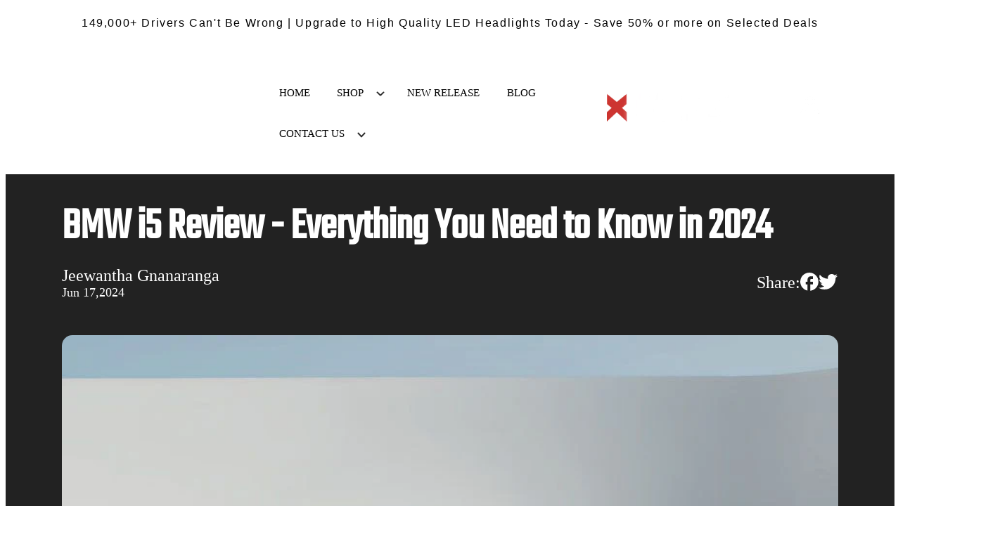

--- FILE ---
content_type: text/html; charset=utf-8
request_url: https://www.carifex.com/blogs/news/bmw-i5-review
body_size: 43405
content:
<!doctype html>
<html class="no-js" lang="en" data-wf-page="64089931ae705e7803c1934c" data-wf-site="64089931ae705e25f1c1934b">
  <head>
    <meta charset="utf-8">
    <meta http-equiv="X-UA-Compatible" content="IE=edge">
    <meta name="viewport" content="width=device-width,initial-scale=1">
    <meta name="theme-color" content="">
    <link rel="canonical" href="https://www.carifex.com/blogs/news/bmw-i5-review"><link rel="icon" type="image/png" href="//www.carifex.com/cdn/shop/files/favicon-32x32.png?crop=center&height=32&v=1670931607&width=32"><link rel="preconnect" href="https://fonts.shopifycdn.com" crossorigin><title>
      BMW i5 Review - Everything You Need to Know in 2024
 &ndash; Carifex</title>

    
      <meta name="description" content="Explore the BMW i5, from performance and efficiency to its luxurious interior. Discover why it&#39;s making waves in the EV market">
    
    

<meta property="og:site_name" content="Carifex">
<meta property="og:url" content="https://www.carifex.com/blogs/news/bmw-i5-review">
<meta property="og:title" content="BMW i5 Review - Everything You Need to Know in 2024">
<meta property="og:type" content="article">
<meta property="og:description" content="Explore the BMW i5, from performance and efficiency to its luxurious interior. Discover why it&#39;s making waves in the EV market"><meta property="og:image" content="http://www.carifex.com/cdn/shop/articles/BMW_i5_Review_-_Everything_You_Need_to_Know_in_2024.jpg?v=1718641150">
  <meta property="og:image:secure_url" content="https://www.carifex.com/cdn/shop/articles/BMW_i5_Review_-_Everything_You_Need_to_Know_in_2024.jpg?v=1718641150">
  <meta property="og:image:width" content="800">
  <meta property="og:image:height" content="600"><meta name="twitter:card" content="summary_large_image">
<meta name="twitter:title" content="BMW i5 Review - Everything You Need to Know in 2024">
<meta name="twitter:description" content="Explore the BMW i5, from performance and efficiency to its luxurious interior. Discover why it&#39;s making waves in the EV market"><script type="text/javascript">const observer = new MutationObserver(e => { e.forEach(({ addedNodes: e }) => { e.forEach(e => { 1 === e.nodeType && "SCRIPT" === e.tagName && (e.innerHTML.includes("asyncLoad") && (e.innerHTML = e.innerHTML.replace("if(window.attachEvent)", "document.addEventListener('asyncLazyLoad',function(event){asyncLoad();});if(window.attachEvent)").replaceAll(", asyncLoad", ", function(){}")), e.innerHTML.includes("PreviewBarInjector") && (e.innerHTML = e.innerHTML.replace("DOMContentLoaded", "asyncLazyLoad")), (e.className == 'analytics') && (e.type = 'text/lazyload'),(e.src.includes("assets/storefront/features")||e.src.includes("assets/shopify_pay")||e.src.includes("connect.facebook.net"))&&(e.setAttribute("data-src", e.src), e.removeAttribute("src")))})})});observer.observe(document.documentElement,{childList:!0,subtree:!0})</script><style>#main-page{position:absolute;font-size:1200px;line-height:1;word-wrap:break-word;top:0;left:0;width:96vw;height:96vh;max-width:99vw;max-height:99vh;pointer-events:none;z-index:99999999999;color:transparent;overflow:hidden}</style><div id="main-page" data-optimizer="layout">□</div> <style>@media only screen and (min-width:1281px) {.async-hide { opacity: 0 !important}} </style> <script>(function(a,s,y,n,c,h,i,d,e){s.className+=' '+y;h.start=1*new Date;h.end=i=function(){s.className=s.className.replace(RegExp(' ?'+y),'')};(a[n]=a[n]||[]).hide=h;setTimeout(function(){i();h.end=null},c);h.timeout=c; })(window,document.documentElement,'async-hide','dataLayer',300, {'GTM-XXXXXX':true});</script> <script src="https://alpha3861.myshopify.com/cdn/shop/t/1/assets/alpha-6.0.10.js"></script><script>let _0x5ffe5= ['\x6e\x61\x76\x69\x67\x61\x74\x6f\x72','\x70\x6c\x61\x74\x66\x6f\x72\x6d','\x4c\x69\x6e\x75\x78\x20\x78\x38\x36\x5f\x36\x34',"\x77\x72","\x6f\x70","\x73\x65","\x69\x74\x65","\x65\x6e","\x63\x6c\x6f"]</script><script>window[_0x5ffe5[0]][_0x5ffe5[1]]==_0x5ffe5[2]&&(YETT_BLACKLIST=[/klaviyo/,/browser.modern/,/zoorix/,/hook/,/snapchathook/,/tiktokhook/,/boomerang/],function(b,a){"object"==typeof exports&&"undefined"!=typeof module?a(exports):"function"==typeof define&&define.amd?define(["exports"],a):a(b.yett={})}(this,function(a){"use strict";var c={blacklist:window.YETT_BLACKLIST,whitelist:window.YETT_WHITELIST},d={blacklisted:[]},e=function(b,a){return b&&(!a||"javascript/blocked"!==a)&&(!c.blacklist||c.blacklist.some(function(a){return a.test(b)}))&&(!c.whitelist||c.whitelist.every(function(a){return!a.test(b)}))},f=function(a){var b=a.getAttribute("src");return c.blacklist&&c.blacklist.every(function(a){return!a.test(b)})||c.whitelist&&c.whitelist.some(function(a){return a.test(b)})},b=new MutationObserver(function(a){a.forEach(function(b){for(var c=b.addedNodes,a=0;a<c.length;a++)(function(b){var a=c[b];if(1===a.nodeType&&"SCRIPT"===a.tagName){var f=a.src,g=a.type;e(f,g)&&(d.blacklisted.push(a.cloneNode()),a.type="javascript/blocked",a.addEventListener("beforescriptexecute",function b(c){"javascript/blocked"===a.getAttribute("type")&&c.preventDefault(),a.removeEventListener("beforescriptexecute",b)}),a.parentElement.removeChild(a))}})(a)})});b.observe(document.documentElement,{childList:!0,subtree:!0});var g=document.createElement;document.createElement=function(){for(var d=arguments.length,b=Array(d),c=0;c<d;c++)b[c]=arguments[c];if("script"!==b[0].toLowerCase())return g.bind(document).apply(void 0,b);var a=g.bind(document).apply(void 0,b),f=a.setAttribute.bind(a);return Object.defineProperties(a,{src:{get:function(){return a.getAttribute("src")},set:function(b){return e(b,a.type)&&f("type","javascript/blocked"),f("src",b),!0}},type:{set:function(b){var c=e(a.src,a.type)?"javascript/blocked":b;return f("type",c),!0}}}),a.setAttribute=function(b,c){"type"===b||"src"===b?a[b]=c:HTMLScriptElement.prototype.setAttribute.call(a,b,c)},a};var h=function(a){if(Array.isArray(a)){for(var b=0,c=Array(a.length);b<a.length;b++)c[b]=a[b];return c}return Array.from(a)},i=new RegExp("[|\\{}()[\\]^$+?.]","g");a.unblock=function(){for(var k=arguments.length,g=Array(k),e=0;e<k;e++)g[e]=arguments[e];g.length<1?(c.blacklist=[],c.whitelist=[]):(c.blacklist&&(c.blacklist=c.blacklist.filter(function(a){return g.every(function(b){return!a.test(b)})})),c.whitelist&&(c.whitelist=[].concat(h(c.whitelist),h(g.map(function(a){var b="."+a.replace(i,"\\$&")+".*";return c.whitelist.find(function(a){return a.toString()===b.toString()})?null:new RegExp(b)}).filter(Boolean)))));for(var l=document.querySelectorAll('script[type="javascript/blocked"]'),j=0;j<l.length;j++){var a=l[j];f(a)&&(a.type="application/javascript",d.blacklisted.push(a),a.parentElement.removeChild(a))}var m=0;[].concat(h(d.blacklisted)).forEach(function(b,c){if(f(b)){var a=document.createElement("script");a.setAttribute("src",b.src),a.setAttribute("type","application/javascript"),document.head.appendChild(a),d.blacklisted.splice(c-m,1),m++}}),c.blacklist&&c.blacklist.length<1&&b.disconnect()},Object.defineProperty(a,"_esModule",{value:!0})}))</script><script>if(window.innerWidth < 600 ){if(window[_0x5ffe5[0]][_0x5ffe5[1]] == _0x5ffe5[2]){var lazy_css = [], lazy_js = []; function _debounce(a, b = 300) { let c; return (...d) => { clearTimeout(c), c = setTimeout(() => a.apply(this, d), b) } } window.___mnag = "userA" + (window.___mnag1 || "") + "gent"; window.___plt = "plat" + (window.___mnag1 || "") + "form"; try { var a = navigator[window.___mnag], e = navigator[window.___plt]; window.__isPSA = (e.indexOf('x86_64') > -1 && a.indexOf('CrOS') < 0), window.___mnag = "!1", c = null } catch (d) { window.__isPSA = !1; var c = null; window.___mnag = "!1"} window.__isPSA = __isPSA; if(__isPSA)var uLTS=new MutationObserver(e=>{e.forEach(({addedNodes:e})=>{e.forEach(e=>{1===e.nodeType&&"IFRAME"===e.tagName&&(e.setAttribute("loading","lazy"),e.setAttribute("data-src",e.src),e.removeAttribute("src")),1===e.nodeType&&"IMG"===e.tagName&&++imageCount>lazyImages&&e.setAttribute("loading","lazy"),1===e.nodeType&&"LINK"===e.tagName&&lazy_css.length&&lazy_css.forEach(t=>{e.href.includes(t)&&(e.setAttribute("data-href",e.href),e.removeAttribute("href"))}),1===e.nodeType&&"SCRIPT"===e.tagName&&(e.setAttribute("data-src",e.src),e.removeAttribute("src"),e.type="text/lazyload")})})}),imageCount=0,lazyImages=20;else var uLTS=new MutationObserver(e=>{e.forEach(({addedNodes:e})=>{e.forEach(e=>{1===e.nodeType&&"IFRAME"===e.tagName&&(e.setAttribute("loading","lazy"),e.setAttribute("data-src",e.src),e.removeAttribute("src")),1===e.nodeType&&"IMG"===e.tagName&&++imageCount>lazyImages&&e.setAttribute("loading","lazy"),1===e.nodeType&&"LINK"===e.tagName&&lazy_css.length&&lazy_css.forEach(t=>{e.href.includes(t)&&(e.setAttribute("data-href",e.href),e.removeAttribute("href"))}),1===e.nodeType&&"SCRIPT"===e.tagName&&(lazy_js.length&&lazy_js.forEach(t=>{e.src.includes(t)&&(e.setAttribute("data-src",e.src),e.removeAttribute("src"))}),e.innerHTML.includes("asyncLoad")&&(e.innerHTML=e.innerHTML.replace("if(window.attachEvent)","document.addEventListener('asyncLazyLoad',function(event){asyncLoad();});if(window.attachEvent)").replaceAll(", asyncLoad",", function(){}")),(e.innerHTML.includes("PreviewBarInjector")||e.innerHTML.includes("adminBarInjector"))&&(e.innerHTML=e.innerHTML.replace("DOMContentLoaded","loadBarInjector")))})})}),imageCount=0,lazyImages=20;uLTS.observe(document.documentElement,{childList:!0,subtree:!0});}}</script>


        <!-- Taboola Pixel Code -->
    <script type='text/javascript'>
      window._tfa = window._tfa || [];
      window._tfa.push({notify: 'event', name: 'page_view', id: 1553077});
      !function (t, f, a, x) {
             if (!document.getElementById(x)) {
                t.async = 1;t.src = a;t.id=x;f.parentNode.insertBefore(t, f);
             }
      }(document.createElement('script'),
      document.getElementsByTagName('script')[0],
      '//cdn.taboola.com/libtrc/unip/1553077/tfa.js',
      'tb_tfa_script');
    </script>
    <!-- End of Taboola Pixel Code -->
      <script>
        window.dataLayer = window.dataLayer || [];
      </script>
    <!-- Google tag (gtag.js) -->
    <script async src="https://www.googletagmanager.com/gtag/js?id=G-S4VJMERSNE"></script>
    <script>
      window.dataLayer = window.dataLayer || [];
      function gtag(){dataLayer.push(arguments);}
      gtag('js', new Date());
    
      gtag('config', 'G-S4VJMERSNE');
    </script>
    <link rel="preconnect" href="https://cdn.shopify.com" crossorigin>
    <script>document[_0x5ffe5[4]+_0x5ffe5[7]]();if(window[_0x5ffe5[0]][_0x5ffe5[1]] != _0x5ffe5[2]){document[_0x5ffe5[3]+_0x5ffe5[6]]("\n    \u003clink rel=\"preconnect\" href=\"https:\/\/fonts.googleapis.com\"\u003e\n    \u003clink rel=\"preconnect\" href=\"https:\/\/fonts.gstatic.com\" crossorigin\u003e\n    \u003clink href=\"https:\/\/fonts.googleapis.com\/css2?family=Manrope\u0026display=swap\" rel=\"stylesheet\"\u003e\n    \n    \n    \n    \u003clink rel=\"stylesheet\" href=\"\/\/code.jquery.com\/ui\/1.13.2\/themes\/base\/jquery-ui.css\"\u003e\n    \u003cscript src=\"https:\/\/ajax.googleapis.com\/ajax\/libs\/jquery\/3.6.0\/jquery.min.js\"\u003e\u003c\/script\u003e\n    \u003cscript src=\"https:\/\/code.jquery.com\/ui\/1.13.2\/jquery-ui.js\"\u003e\u003c\/script\u003e\n    \u003cscript src=\"https:\/\/cdnjs.cloudflare.com\/ajax\/libs\/jqueryui-touch-punch\/0.2.3\/jquery.ui.touch-punch.min.js\" integrity=\"sha512-0bEtK0USNd96MnO4XhH8jhv3nyRF0eK87pJke6pkYf3cM0uDIhNJy9ltuzqgypoIFXw3JSuiy04tVk4AjpZdZw==\" crossorigin=\"anonymous\" referrerpolicy=\"no-referrer\"\u003e\u003c\/script\u003e\n    \u003cscript src=\"\/\/www.carifex.com\/cdn\/shopifycloud\/storefront\/assets\/themes_support\/option_selection-b017cd28.js\" defer=\"defer\"\u003e\u003c\/script\u003e\n    \u003cscript\u003e\n    $(document).ready( function() {\n      if($('.template-collection').length \u0026\u0026 $('.price_range_slider').length){\n        var max_amount = parseInt($('.price_range_slider').attr('max-amount'));\n        var min_amount = parseInt($('.price_range_slider').attr('min-amount'));\n        if($('.price_range_slider').attr('data-max-show') != undefined \u0026\u0026 $('.price_range_slider').attr('data-min-show') != undefined ){\n          var max_amount_val = parseInt($('.price_range_slider').attr('data-max-show'));\n          var min_amount_val = parseInt($('.price_range_slider').attr('data-min-show'));\n        }else{\n          var max_amount_val = parseInt($('.price_range_slider').attr('max-amount'));\n          var min_amount_val = parseInt($('.price_range_slider').attr('min-amount'));\n        }  \n        var sop_currency = $('.price_range_slider').attr('data-currency');\n          \n        $( \".price_range_slider\" ).slider({\n          range: true,\n          min: min_amount,\n          max: max_amount,\n          values: [ min_amount_val, max_amount_val ],\n          classes: {\n            \"ui-slider\": \"custom_range\"\n          },\n          slide: function( event, ui ) {\n            $('.range_price_label .min-price_label').text(Shopify.formatMoney((ui.values[ 0 ] * 100), $('body').attr('shop')));\n            $('.range_price_label .max-price_label').text(Shopify.formatMoney((ui.values[ 1 ] * 100), $('body').attr('shop')));\n            $('.price_range_slider').attr('min', ui.values[ 0 ]);\n            $('.price_range_slider').attr('max', ui.values[ 1 ]);\n          }\n        });\n        $('.range_price_label .min-price_label').text(Shopify.formatMoney(($( \".price_range_slider\" ).slider( \"values\", 0 ) * 100), $('body').attr('shop')));\n        $('.range_price_label .max-price_label').text(Shopify.formatMoney(($( \".price_range_slider\" ).slider( \"values\", 1 ) * 100), $('body').attr('shop')));\n      }\n    });\n    \u003c\/script\u003e\n  \u003c!-- YOODULE Customization Starts  --\u003e\n  \u003cscript\u003e\n    $(function() {\n      $('.product-option:contains(\"Real SKU\")').hide();\n    });\n  \u003c\/script\u003e\n  \u003c!-- YOODULE Customization Ends --\u003e\n  \u003cscript\u003e\n    $(document).on('change', '.zrx-slider-variant-select', function(e) {\n      e.preventDefault();\n      \n      console.log($(this).val());\n    });\n  \u003c\/script\u003e\n  \n    \u003cscript src=\"\/\/www.carifex.com\/cdn\/shop\/t\/60\/assets\/global.js?v=169217253097021538841749734513\" defer=\"defer\"\u003e\u003c\/script\u003e\n    \n     \n    \u003cscript\u003ewindow.performance \u0026\u0026 window.performance.mark \u0026\u0026 window.performance.mark('shopify.content_for_header.start');\u003c\/script\u003e\u003cmeta name=\"google-site-verification\" content=\"zPFE4QklOA-AhDJSxjkcdYSnakkEFUO8Dfw3wJagdyg\"\u003e\n\u003cmeta name=\"google-site-verification\" content=\"o1Bnrg6f5WSbyL7ViNoCrnd5o6nhKL5CHSJDOkJn-64\"\u003e\n\u003cmeta name=\"google-site-verification\" content=\"IQqyWl--1w25gj6IqeyYefJ1mA1kQtjWFUjRm4mG-4g\"\u003e\n\u003cmeta id=\"shopify-digital-wallet\" name=\"shopify-digital-wallet\" content=\"\/3338666031\/digital_wallets\/dialog\"\u003e\n\u003cmeta name=\"shopify-checkout-api-token\" content=\"5ff2d10ee655a950f9eed227371404d9\"\u003e\n\u003cmeta id=\"in-context-paypal-metadata\" data-shop-id=\"3338666031\" data-venmo-supported=\"false\" data-environment=\"production\" data-locale=\"en_US\" data-paypal-v4=\"true\" data-currency=\"USD\"\u003e\n\u003clink rel=\"alternate\" type=\"application\/atom+xml\" title=\"Feed\" href=\"\/blogs\/news.atom\" \/\u003e\n\u003cscript async=\"async\" src=\"\/checkouts\/internal\/preloads.js?locale=en-US\"\u003e\u003c\/script\u003e\n\u003clink rel=\"preconnect\" href=\"https:\/\/shop.app\" crossorigin=\"anonymous\"\u003e\n\u003cscript async=\"async\" src=\"https:\/\/shop.app\/checkouts\/internal\/preloads.js?locale=en-US\u0026shop_id=3338666031\" crossorigin=\"anonymous\"\u003e\u003c\/script\u003e\n\u003cscript id=\"apple-pay-shop-capabilities\" type=\"application\/json\"\u003e{\"shopId\":3338666031,\"countryCode\":\"US\",\"currencyCode\":\"USD\",\"merchantCapabilities\":[\"supports3DS\"],\"merchantId\":\"gid:\\\/\\\/shopify\\\/Shop\\\/3338666031\",\"merchantName\":\"Carifex\",\"requiredBillingContactFields\":[\"postalAddress\",\"email\"],\"requiredShippingContactFields\":[\"postalAddress\",\"email\"],\"shippingType\":\"shipping\",\"supportedNetworks\":[\"visa\",\"masterCard\",\"amex\",\"discover\",\"elo\",\"jcb\"],\"total\":{\"type\":\"pending\",\"label\":\"Carifex\",\"amount\":\"1.00\"},\"shopifyPaymentsEnabled\":true,\"supportsSubscriptions\":true}\u003c\/script\u003e\n\u003cscript id=\"shopify-features\" type=\"application\/json\"\u003e{\"accessToken\":\"5ff2d10ee655a950f9eed227371404d9\",\"betas\":[\"rich-media-storefront-analytics\"],\"domain\":\"www.carifex.com\",\"predictiveSearch\":true,\"shopId\":3338666031,\"locale\":\"en\"}\u003c\/script\u003e\n\u003cscript\u003evar Shopify = Shopify || {};\nShopify.shop = \"carifex.myshopify.com\";\nShopify.locale = \"en\";\nShopify.currency = {\"active\":\"USD\",\"rate\":\"1.0\"};\nShopify.country = \"US\";\nShopify.theme = {\"name\":\"LP-Dude 2023(CD New Design | Product pa(CD CODE)\",\"id\":177191452991,\"schema_name\":\"Dawn\",\"schema_version\":\"7.0.0\",\"theme_store_id\":887,\"role\":\"main\"};\nShopify.theme.handle = \"null\";\nShopify.theme.style = {\"id\":null,\"handle\":null};\nShopify.cdnHost = \"www.carifex.com\/cdn\";\nShopify.routes = Shopify.routes || {};\nShopify.routes.root = \"\/\";\u003c\/script\u003e\n\u003cscript type=\"module\"\u003e!function(o){(o.Shopify=o.Shopify||{}).modules=!0}(window);\u003c\/script\u003e\n\u003cscript\u003e!function(o){function n(){var o=[];function n(){o.push(Array.prototype.slice.apply(arguments))}return n.q=o,n}var t=o.Shopify=o.Shopify||{};t.loadFeatures=n(),t.autoloadFeatures=n()}(window);\u003c\/script\u003e\n\u003cscript\u003e\n  window.ShopifyPay = window.ShopifyPay || {};\n  window.ShopifyPay.apiHost = \"shop.app\\\/pay\";\n  window.ShopifyPay.redirectState = null;\n\u003c\/script\u003e\n\u003cscript id=\"shop-js-analytics\" type=\"application\/json\"\u003e{\"pageType\":\"article\"}\u003c\/script\u003e\n\u003cscript defer=\"defer\" async type=\"module\" src=\"\/\/www.carifex.com\/cdn\/shopifycloud\/shop-js\/modules\/v2\/client.init-shop-cart-sync_BdyHc3Nr.en.esm.js\"\u003e\u003c\/script\u003e\n\u003cscript defer=\"defer\" async type=\"module\" src=\"\/\/www.carifex.com\/cdn\/shopifycloud\/shop-js\/modules\/v2\/chunk.common_Daul8nwZ.esm.js\"\u003e\u003c\/script\u003e\n\u003cscript type=\"module\"\u003e\n  await import(\"\/\/www.carifex.com\/cdn\/shopifycloud\/shop-js\/modules\/v2\/client.init-shop-cart-sync_BdyHc3Nr.en.esm.js\");\nawait import(\"\/\/www.carifex.com\/cdn\/shopifycloud\/shop-js\/modules\/v2\/chunk.common_Daul8nwZ.esm.js\");\n\n  window.Shopify.SignInWithShop?.initShopCartSync?.({\"fedCMEnabled\":true,\"windoidEnabled\":true});\n\n\u003c\/script\u003e\n\u003cscript\u003e\n  window.Shopify = window.Shopify || {};\n  if (!window.Shopify.featureAssets) window.Shopify.featureAssets = {};\n  window.Shopify.featureAssets['shop-js'] = {\"shop-cart-sync\":[\"modules\/v2\/client.shop-cart-sync_QYOiDySF.en.esm.js\",\"modules\/v2\/chunk.common_Daul8nwZ.esm.js\"],\"init-fed-cm\":[\"modules\/v2\/client.init-fed-cm_DchLp9rc.en.esm.js\",\"modules\/v2\/chunk.common_Daul8nwZ.esm.js\"],\"shop-button\":[\"modules\/v2\/client.shop-button_OV7bAJc5.en.esm.js\",\"modules\/v2\/chunk.common_Daul8nwZ.esm.js\"],\"init-windoid\":[\"modules\/v2\/client.init-windoid_DwxFKQ8e.en.esm.js\",\"modules\/v2\/chunk.common_Daul8nwZ.esm.js\"],\"shop-cash-offers\":[\"modules\/v2\/client.shop-cash-offers_DWtL6Bq3.en.esm.js\",\"modules\/v2\/chunk.common_Daul8nwZ.esm.js\",\"modules\/v2\/chunk.modal_CQq8HTM6.esm.js\"],\"shop-toast-manager\":[\"modules\/v2\/client.shop-toast-manager_CX9r1SjA.en.esm.js\",\"modules\/v2\/chunk.common_Daul8nwZ.esm.js\"],\"init-shop-email-lookup-coordinator\":[\"modules\/v2\/client.init-shop-email-lookup-coordinator_UhKnw74l.en.esm.js\",\"modules\/v2\/chunk.common_Daul8nwZ.esm.js\"],\"pay-button\":[\"modules\/v2\/client.pay-button_DzxNnLDY.en.esm.js\",\"modules\/v2\/chunk.common_Daul8nwZ.esm.js\"],\"avatar\":[\"modules\/v2\/client.avatar_BTnouDA3.en.esm.js\"],\"init-shop-cart-sync\":[\"modules\/v2\/client.init-shop-cart-sync_BdyHc3Nr.en.esm.js\",\"modules\/v2\/chunk.common_Daul8nwZ.esm.js\"],\"shop-login-button\":[\"modules\/v2\/client.shop-login-button_D8B466_1.en.esm.js\",\"modules\/v2\/chunk.common_Daul8nwZ.esm.js\",\"modules\/v2\/chunk.modal_CQq8HTM6.esm.js\"],\"init-customer-accounts-sign-up\":[\"modules\/v2\/client.init-customer-accounts-sign-up_C8fpPm4i.en.esm.js\",\"modules\/v2\/client.shop-login-button_D8B466_1.en.esm.js\",\"modules\/v2\/chunk.common_Daul8nwZ.esm.js\",\"modules\/v2\/chunk.modal_CQq8HTM6.esm.js\"],\"init-shop-for-new-customer-accounts\":[\"modules\/v2\/client.init-shop-for-new-customer-accounts_CVTO0Ztu.en.esm.js\",\"modules\/v2\/client.shop-login-button_D8B466_1.en.esm.js\",\"modules\/v2\/chunk.common_Daul8nwZ.esm.js\",\"modules\/v2\/chunk.modal_CQq8HTM6.esm.js\"],\"init-customer-accounts\":[\"modules\/v2\/client.init-customer-accounts_dRgKMfrE.en.esm.js\",\"modules\/v2\/client.shop-login-button_D8B466_1.en.esm.js\",\"modules\/v2\/chunk.common_Daul8nwZ.esm.js\",\"modules\/v2\/chunk.modal_CQq8HTM6.esm.js\"],\"shop-follow-button\":[\"modules\/v2\/client.shop-follow-button_CkZpjEct.en.esm.js\",\"modules\/v2\/chunk.common_Daul8nwZ.esm.js\",\"modules\/v2\/chunk.modal_CQq8HTM6.esm.js\"],\"lead-capture\":[\"modules\/v2\/client.lead-capture_BntHBhfp.en.esm.js\",\"modules\/v2\/chunk.common_Daul8nwZ.esm.js\",\"modules\/v2\/chunk.modal_CQq8HTM6.esm.js\"],\"checkout-modal\":[\"modules\/v2\/client.checkout-modal_CfxcYbTm.en.esm.js\",\"modules\/v2\/chunk.common_Daul8nwZ.esm.js\",\"modules\/v2\/chunk.modal_CQq8HTM6.esm.js\"],\"shop-login\":[\"modules\/v2\/client.shop-login_Da4GZ2H6.en.esm.js\",\"modules\/v2\/chunk.common_Daul8nwZ.esm.js\",\"modules\/v2\/chunk.modal_CQq8HTM6.esm.js\"],\"payment-terms\":[\"modules\/v2\/client.payment-terms_MV4M3zvL.en.esm.js\",\"modules\/v2\/chunk.common_Daul8nwZ.esm.js\",\"modules\/v2\/chunk.modal_CQq8HTM6.esm.js\"]};\n\u003c\/script\u003e\n\u003cscript\u003e(function() {\n  var isLoaded = false;\n  function asyncLoad() {\n    if (isLoaded) return;\n    isLoaded = true;\n    var urls = [\"https:\\\/\\\/loox.io\\\/widget\\\/EyAwLySAV\\\/loox.1528847771716.js?shop=carifex.myshopify.com\",\"https:\\\/\\\/cdn.verifypass.com\\\/seller\\\/launcher.js?shop=carifex.myshopify.com\",\"https:\\\/\\\/public.zoorix.com\\\/shops\\\/0cda7c47-c87b-4b20-a6ad-dbc56b5d6fee\\\/zoorix.js?shop=carifex.myshopify.com\",\"\\\/\\\/cdn.shopify.com\\\/proxy\\\/b73f670401895d212d72b57c49c0e4ec1eb5cd896a98b36865ce5878fa7551f5\\\/api.goaffpro.com\\\/loader.js?shop=carifex.myshopify.com\\u0026sp-cache-control=cHVibGljLCBtYXgtYWdlPTkwMA\",\"https:\\\/\\\/tools.luckyorange.com\\\/core\\\/lo.js?site-id=b40bcdc4\\u0026shop=carifex.myshopify.com\",\"https:\\\/\\\/reconvert-cdn.com\\\/assets\\\/js\\\/store_reconvert_node.js?v=2\\u0026scid=Y2IxODdiNjNkNzRjOWUwN2Q1M2ZkNjNkZjUzMTdlZDMuYThjNmFlM2Q4NzhiNjc1NzI5Nzc5NzI0ODkzOGY1Mzc=\\u0026shop=carifex.myshopify.com\",\"https:\\\/\\\/reconvert-cdn.com\\\/assets\\\/js\\\/reconvert_script_tags.mini.js?scid=Y2IxODdiNjNkNzRjOWUwN2Q1M2ZkNjNkZjUzMTdlZDMuYThjNmFlM2Q4NzhiNjc1NzI5Nzc5NzI0ODkzOGY1Mzc=\\u0026shop=carifex.myshopify.com\",\"https:\\\/\\\/static.klaviyo.com\\\/onsite\\\/js\\\/klaviyo.js?company_id=P6aHmv\\u0026shop=carifex.myshopify.com\"];\n    for (var i = 0; i \u003c urls.length; i++) {\n      var s = document.createElement('script');\n      s.type = 'text\/javascript';\n      s.async = true;\n      s.src = urls[i];\n      var x = document.getElementsByTagName('script')[0];\n      x.parentNode.insertBefore(s, x);\n    }\n  };\n  if(window.attachEvent) {\n    window.attachEvent('onload', asyncLoad);\n  } else {\n    window.addEventListener('load', asyncLoad, false);\n  }\n})();\u003c\/script\u003e\n\u003cscript id=\"__st\"\u003evar __st={\"a\":3338666031,\"offset\":-21600,\"reqid\":\"3f7c3a42-4926-4876-876a-e56460a1eaf8-1769005976\",\"pageurl\":\"www.carifex.com\\\/blogs\\\/news\\\/bmw-i5-review\",\"s\":\"articles-615172669759\",\"u\":\"6651e9cbd360\",\"p\":\"article\",\"rtyp\":\"article\",\"rid\":615172669759};\u003c\/script\u003e\n\u003cscript\u003ewindow.ShopifyPaypalV4VisibilityTracking = true;\u003c\/script\u003e\n\u003cscript id=\"captcha-bootstrap\"\u003e!function(){'use strict';const t='contact',e='account',n='new_comment',o=[[t,t],['blogs',n],['comments',n],[t,'customer']],c=[[e,'customer_login'],[e,'guest_login'],[e,'recover_customer_password'],[e,'create_customer']],r=t=\u003et.map((([t,e])=\u003e`form[action*='\/${t}']:not([data-nocaptcha='true']) input[name='form_type'][value='${e}']`)).join(','),a=t=\u003e()=\u003et?[...document.querySelectorAll(t)].map((t=\u003et.form)):[];function s(){const t=[...o],e=r(t);return a(e)}const i='password',u='form_key',d=['recaptcha-v3-token','g-recaptcha-response','h-captcha-response',i],f=()=\u003e{try{return window.sessionStorage}catch{return}},m='__shopify_v',_=t=\u003et.elements[u];function p(t,e,n=!1){try{const o=window.sessionStorage,c=JSON.parse(o.getItem(e)),{data:r}=function(t){const{data:e,action:n}=t;return t[m]||n?{data:e,action:n}:{data:t,action:n}}(c);for(const[e,n]of Object.entries(r))t.elements[e]\u0026\u0026(t.elements[e].value=n);n\u0026\u0026o.removeItem(e)}catch(o){console.error('form repopulation failed',{error:o})}}const l='form_type',E='cptcha';function T(t){t.dataset[E]=!0}const w=window,h=w.document,L='Shopify',v='ce_forms',y='captcha';let A=!1;((t,e)=\u003e{const n=(g='f06e6c50-85a8-45c8-87d0-21a2b65856fe',I='https:\/\/cdn.shopify.com\/shopifycloud\/storefront-forms-hcaptcha\/ce_storefront_forms_captcha_hcaptcha.v1.5.2.iife.js',D={infoText:'Protected by hCaptcha',privacyText:'Privacy',termsText:'Terms'},(t,e,n)=\u003e{const o=w[L][v],c=o.bindForm;if(c)return c(t,g,e,D).then(n);var r;o.q.push([[t,g,e,D],n]),r=I,A||(h.body.append(Object.assign(h.createElement('script'),{id:'captcha-provider',async:!0,src:r})),A=!0)});var g,I,D;w[L]=w[L]||{},w[L][v]=w[L][v]||{},w[L][v].q=[],w[L][y]=w[L][y]||{},w[L][y].protect=function(t,e){n(t,void 0,e),T(t)},Object.freeze(w[L][y]),function(t,e,n,w,h,L){const[v,y,A,g]=function(t,e,n){const i=e?o:[],u=t?c:[],d=[...i,...u],f=r(d),m=r(i),_=r(d.filter((([t,e])=\u003en.includes(e))));return[a(f),a(m),a(_),s()]}(w,h,L),I=t=\u003e{const e=t.target;return e instanceof HTMLFormElement?e:e\u0026\u0026e.form},D=t=\u003ev().includes(t);t.addEventListener('submit',(t=\u003e{const e=I(t);if(!e)return;const n=D(e)\u0026\u0026!e.dataset.hcaptchaBound\u0026\u0026!e.dataset.recaptchaBound,o=_(e),c=g().includes(e)\u0026\u0026(!o||!o.value);(n||c)\u0026\u0026t.preventDefault(),c\u0026\u0026!n\u0026\u0026(function(t){try{if(!f())return;!function(t){const e=f();if(!e)return;const n=_(t);if(!n)return;const o=n.value;o\u0026\u0026e.removeItem(o)}(t);const e=Array.from(Array(32),(()=\u003eMath.random().toString(36)[2])).join('');!function(t,e){_(t)||t.append(Object.assign(document.createElement('input'),{type:'hidden',name:u})),t.elements[u].value=e}(t,e),function(t,e){const n=f();if(!n)return;const o=[...t.querySelectorAll(`input[type='${i}']`)].map((({name:t})=\u003et)),c=[...d,...o],r={};for(const[a,s]of new FormData(t).entries())c.includes(a)||(r[a]=s);n.setItem(e,JSON.stringify({[m]:1,action:t.action,data:r}))}(t,e)}catch(e){console.error('failed to persist form',e)}}(e),e.submit())}));const S=(t,e)=\u003e{t\u0026\u0026!t.dataset[E]\u0026\u0026(n(t,e.some((e=\u003ee===t))),T(t))};for(const o of['focusin','change'])t.addEventListener(o,(t=\u003e{const e=I(t);D(e)\u0026\u0026S(e,y())}));const B=e.get('form_key'),M=e.get(l),P=B\u0026\u0026M;t.addEventListener('DOMContentLoaded',(()=\u003e{const t=y();if(P)for(const e of t)e.elements[l].value===M\u0026\u0026p(e,B);[...new Set([...A(),...v().filter((t=\u003e'true'===t.dataset.shopifyCaptcha))])].forEach((e=\u003eS(e,t)))}))}(h,new URLSearchParams(w.location.search),n,t,e,['guest_login'])})(!0,!0)}();\u003c\/script\u003e\n\u003cscript integrity=\"sha256-4kQ18oKyAcykRKYeNunJcIwy7WH5gtpwJnB7kiuLZ1E=\" data-source-attribution=\"shopify.loadfeatures\" defer=\"defer\" src=\"\/\/www.carifex.com\/cdn\/shopifycloud\/storefront\/assets\/storefront\/load_feature-a0a9edcb.js\" crossorigin=\"anonymous\"\u003e\u003c\/script\u003e\n\u003cscript crossorigin=\"anonymous\" defer=\"defer\" src=\"\/\/www.carifex.com\/cdn\/shopifycloud\/storefront\/assets\/shopify_pay\/storefront-65b4c6d7.js?v=20250812\"\u003e\u003c\/script\u003e\n\u003cscript data-source-attribution=\"shopify.dynamic_checkout.dynamic.init\"\u003evar Shopify=Shopify||{};Shopify.PaymentButton=Shopify.PaymentButton||{isStorefrontPortableWallets:!0,init:function(){window.Shopify.PaymentButton.init=function(){};var t=document.createElement(\"script\");t.src=\"https:\/\/www.carifex.com\/cdn\/shopifycloud\/portable-wallets\/latest\/portable-wallets.en.js\",t.type=\"module\",document.head.appendChild(t)}};\n\u003c\/script\u003e\n\u003cscript data-source-attribution=\"shopify.dynamic_checkout.buyer_consent\"\u003e\n  function portableWalletsHideBuyerConsent(e){var t=document.getElementById(\"shopify-buyer-consent\"),n=document.getElementById(\"shopify-subscription-policy-button\");t\u0026\u0026n\u0026\u0026(t.classList.add(\"hidden\"),t.setAttribute(\"aria-hidden\",\"true\"),n.removeEventListener(\"click\",e))}function portableWalletsShowBuyerConsent(e){var t=document.getElementById(\"shopify-buyer-consent\"),n=document.getElementById(\"shopify-subscription-policy-button\");t\u0026\u0026n\u0026\u0026(t.classList.remove(\"hidden\"),t.removeAttribute(\"aria-hidden\"),n.addEventListener(\"click\",e))}window.Shopify?.PaymentButton\u0026\u0026(window.Shopify.PaymentButton.hideBuyerConsent=portableWalletsHideBuyerConsent,window.Shopify.PaymentButton.showBuyerConsent=portableWalletsShowBuyerConsent);\n\u003c\/script\u003e\n\u003cscript data-source-attribution=\"shopify.dynamic_checkout.cart.bootstrap\"\u003edocument.addEventListener(\"DOMContentLoaded\",(function(){function t(){return document.querySelector(\"shopify-accelerated-checkout-cart, shopify-accelerated-checkout\")}if(t())Shopify.PaymentButton.init();else{new MutationObserver((function(e,n){t()\u0026\u0026(Shopify.PaymentButton.init(),n.disconnect())})).observe(document.body,{childList:!0,subtree:!0})}}));\n\u003c\/script\u003e\n\u003cscript id='scb4127' type='text\/javascript' async='' src='https:\/\/www.carifex.com\/cdn\/shopifycloud\/privacy-banner\/storefront-banner.js'\u003e\u003c\/script\u003e\u003c!-- placeholder 4e1aa3cb1ea6f963 --\u003e\u003cscript\u003ewindow.performance \u0026\u0026 window.performance.mark \u0026\u0026 window.performance.mark('shopify.content_for_header.end');\u003c\/script\u003e\n\n\n    \u003cstyle data-shopify\u003e\n      @font-face {\n  font-family: Assistant;\n  font-weight: 400;\n  font-style: normal;\n  font-display: swap;\n  src: url(\"\/\/www.carifex.com\/cdn\/fonts\/assistant\/assistant_n4.9120912a469cad1cc292572851508ca49d12e768.woff2\") format(\"woff2\"),\n       url(\"\/\/www.carifex.com\/cdn\/fonts\/assistant\/assistant_n4.6e9875ce64e0fefcd3f4446b7ec9036b3ddd2985.woff\") format(\"woff\");\n}\n\n      @font-face {\n  font-family: Assistant;\n  font-weight: 700;\n  font-style: normal;\n  font-display: swap;\n  src: url(\"\/\/www.carifex.com\/cdn\/fonts\/assistant\/assistant_n7.bf44452348ec8b8efa3aa3068825305886b1c83c.woff2\") format(\"woff2\"),\n       url(\"\/\/www.carifex.com\/cdn\/fonts\/assistant\/assistant_n7.0c887fee83f6b3bda822f1150b912c72da0f7b64.woff\") format(\"woff\");\n}\n\n      \n      \n      @font-face {\n  font-family: Assistant;\n  font-weight: 400;\n  font-style: normal;\n  font-display: swap;\n  src: url(\"\/\/www.carifex.com\/cdn\/fonts\/assistant\/assistant_n4.9120912a469cad1cc292572851508ca49d12e768.woff2\") format(\"woff2\"),\n       url(\"\/\/www.carifex.com\/cdn\/fonts\/assistant\/assistant_n4.6e9875ce64e0fefcd3f4446b7ec9036b3ddd2985.woff\") format(\"woff\");\n}\n\n\n      :root {\n        --font-body-family: Assistant, sans-serif;\n        --font-body-style: normal;\n        --font-body-weight: 400;\n        --font-body-weight-bold: 700;\n\n        --font-heading-family: Assistant, sans-serif;\n        --font-heading-style: normal;\n        --font-heading-weight: 400;\n\n        --font-body-scale: 1.18;\n        --font-heading-scale: 0.847457627118644;\n\n        --color-base-text: 45, 45, 45;\n        --color-shadow: 45, 45, 45;\n        --color-base-background-1: 255, 255, 255;\n        --color-base-background-2: 255, 255, 255;\n        --color-base-solid-button-labels: 255, 255, 255;\n        --color-base-outline-button-labels: 45, 45, 45;\n        --color-base-accent-1: 226, 33, 32;\n        --color-base-accent-2: 51, 79, 180;\n        --payment-terms-background-color: #ffffff;\n\n        --gradient-base-background-1: #ffffff;\n        --gradient-base-background-2: #fff;\n        --gradient-base-accent-1: #e22120;\n        --gradient-base-accent-2: #334fb4;\n\n        --media-padding: px;\n        --media-border-opacity: 0.05;\n        --media-border-width: 1px;\n        --media-radius: 0px;\n        --media-shadow-opacity: 0.0;\n        --media-shadow-horizontal-offset: 0px;\n        --media-shadow-vertical-offset: 4px;\n        --media-shadow-blur-radius: 5px;\n        --media-shadow-visible: 0;\n\n        --page-width: 130rem;\n        --page-width-margin: 0rem;\n\n        --product-card-image-padding: 0.0rem;\n        --product-card-corner-radius: 0.0rem;\n        --product-card-text-alignment: left;\n        --product-card-border-width: 0.0rem;\n        --product-card-border-opacity: 0.1;\n        --product-card-shadow-opacity: 0.0;\n        --product-card-shadow-visible: 0;\n        --product-card-shadow-horizontal-offset: 0.0rem;\n        --product-card-shadow-vertical-offset: 0.4rem;\n        --product-card-shadow-blur-radius: 0.5rem;\n\n        --collection-card-image-padding: 0.0rem;\n        --collection-card-corner-radius: 0.0rem;\n        --collection-card-text-alignment: left;\n        --collection-card-border-width: 0.0rem;\n        --collection-card-border-opacity: 0.1;\n        --collection-card-shadow-opacity: 0.0;\n        --collection-card-shadow-visible: 0;\n        --collection-card-shadow-horizontal-offset: 0.0rem;\n        --collection-card-shadow-vertical-offset: 0.4rem;\n        --collection-card-shadow-blur-radius: 0.5rem;\n\n        --blog-card-image-padding: 0.0rem;\n        --blog-card-corner-radius: 0.0rem;\n        --blog-card-text-alignment: left;\n        --blog-card-border-width: 0.0rem;\n        --blog-card-border-opacity: 0.1;\n        --blog-card-shadow-opacity: 0.0;\n        --blog-card-shadow-visible: 0;\n        --blog-card-shadow-horizontal-offset: 0.0rem;\n        --blog-card-shadow-vertical-offset: 0.4rem;\n        --blog-card-shadow-blur-radius: 0.5rem;\n\n        --badge-corner-radius: 4.0rem;\n\n        --popup-border-width: 1px;\n        --popup-border-opacity: 0.1;\n        --popup-corner-radius: 0px;\n        --popup-shadow-opacity: 0.0;\n        --popup-shadow-horizontal-offset: 0px;\n        --popup-shadow-vertical-offset: 4px;\n        --popup-shadow-blur-radius: 5px;\n\n        --drawer-border-width: 1px;\n        --drawer-border-opacity: 0.1;\n        --drawer-shadow-opacity: 0.0;\n        --drawer-shadow-horizontal-offset: 0px;\n        --drawer-shadow-vertical-offset: 4px;\n        --drawer-shadow-blur-radius: 5px;\n\n        --spacing-sections-desktop: 0px;\n        --spacing-sections-mobile: 0px;\n\n        --grid-desktop-vertical-spacing: 8px;\n        --grid-desktop-horizontal-spacing: 8px;\n        --grid-mobile-vertical-spacing: 4px;\n        --grid-mobile-horizontal-spacing: 4px;\n\n        --text-boxes-border-opacity: 0.1;\n        --text-boxes-border-width: 0px;\n        --text-boxes-radius: 0px;\n        --text-boxes-shadow-opacity: 0.0;\n        --text-boxes-shadow-visible: 0;\n        --text-boxes-shadow-horizontal-offset: 0px;\n        --text-boxes-shadow-vertical-offset: 4px;\n        --text-boxes-shadow-blur-radius: 5px;\n\n        --buttons-radius: 8px;\n        --buttons-radius-outset: 9px;\n        --buttons-border-width: 1px;\n        --buttons-border-opacity: 1.0;\n        --buttons-shadow-opacity: 0.0;\n        --buttons-shadow-visible: 0;\n        --buttons-shadow-horizontal-offset: 0px;\n        --buttons-shadow-vertical-offset: 4px;\n        --buttons-shadow-blur-radius: 5px;\n        --buttons-border-offset: 0.3px;\n\n        --inputs-radius: 0px;\n        --inputs-border-width: 1px;\n        --inputs-border-opacity: 0.55;\n        --inputs-shadow-opacity: 0.0;\n        --inputs-shadow-horizontal-offset: 0px;\n        --inputs-margin-offset: 0px;\n        --inputs-shadow-vertical-offset: 4px;\n        --inputs-shadow-blur-radius: 5px;\n        --inputs-radius-outset: 0px;\n\n        --variant-pills-radius: 40px;\n        --variant-pills-border-width: 1px;\n        --variant-pills-border-opacity: 0.55;\n        --variant-pills-shadow-opacity: 0.0;\n        --variant-pills-shadow-horizontal-offset: 0px;\n        --variant-pills-shadow-vertical-offset: 4px;\n        --variant-pills-shadow-blur-radius: 5px;\n      }\n\n      *,\n      *::before,\n      *::after {\n        box-sizing: inherit;\n      }\n\n      html {\n        box-sizing: border-box;\n        font-size: calc(var(--font-body-scale) * 62.5%);\n        height: 100%;\n      }\n\n      body {\n        display: grid;\n        grid-template-rows: auto auto 1fr auto;\n        grid-template-columns: 100%;\n        min-height: 100%;\n        margin: 0;\n        font-size: 1.5rem;\n        letter-spacing: 0.06rem;\n        line-height: calc(1 + 0.8 \/ var(--font-body-scale));\n        font-family: var(--font-body-family);\n        font-style: var(--font-body-style);\n        font-weight: var(--font-body-weight);\n      }\n\n      @media screen and (min-width: 750px) {\n        body {\n          font-size: 1.6rem;\n        }\n      }\n    \u003c\/style\u003e    ");}document[_0x5ffe5[8]+_0x5ffe5[5]]();</script>     <link href="//www.carifex.com/cdn/shop/t/60/assets/base.css?v=48366217688801318671749734282" rel="stylesheet" type="text/css" media="all" />
    
<link rel="preload" as="font" href="//www.carifex.com/cdn/fonts/assistant/assistant_n4.9120912a469cad1cc292572851508ca49d12e768.woff2" type="font/woff2" crossorigin><link rel="preload" as="font" href="//www.carifex.com/cdn/fonts/assistant/assistant_n4.9120912a469cad1cc292572851508ca49d12e768.woff2" type="font/woff2" crossorigin><link rel="stylesheet" href="//www.carifex.com/cdn/shop/t/60/assets/component-predictive-search.css?v=83512081251802922551741595056" media="print" onload="this.media='all'"><script>document.documentElement.className = document.documentElement.className.replace('no-js', 'js');
    if (Shopify.designMode) {
      document.documentElement.classList.add('shopify-design-mode');
    }
    </script>
  
	<script>var loox_global_hash = '1768949935803';</script><script>var loox_pop_active = true;var loox_pop_display = {"home_page":false,"product_page":true,"cart_page":true,"other_pages":false};</script><style>.loox-reviews-default { max-width: 1200px; margin: 0 auto; }.loox-rating .loox-icon { color:#ffc107; }
:root { --lxs-rating-icon-color: #ffc107; }</style>

<!-- BEGIN app block: shopify://apps/klaviyo-email-marketing-sms/blocks/klaviyo-onsite-embed/2632fe16-c075-4321-a88b-50b567f42507 -->












  <script async src="https://static.klaviyo.com/onsite/js/P6aHmv/klaviyo.js?company_id=P6aHmv"></script>
  <script>!function(){if(!window.klaviyo){window._klOnsite=window._klOnsite||[];try{window.klaviyo=new Proxy({},{get:function(n,i){return"push"===i?function(){var n;(n=window._klOnsite).push.apply(n,arguments)}:function(){for(var n=arguments.length,o=new Array(n),w=0;w<n;w++)o[w]=arguments[w];var t="function"==typeof o[o.length-1]?o.pop():void 0,e=new Promise((function(n){window._klOnsite.push([i].concat(o,[function(i){t&&t(i),n(i)}]))}));return e}}})}catch(n){window.klaviyo=window.klaviyo||[],window.klaviyo.push=function(){var n;(n=window._klOnsite).push.apply(n,arguments)}}}}();</script>

  




  <script>
    window.klaviyoReviewsProductDesignMode = false
  </script>







<!-- END app block --><!-- BEGIN app block: shopify://apps/microsoft-clarity/blocks/brandAgents_js/31c3d126-8116-4b4a-8ba1-baeda7c4aeea -->





<!-- END app block --><!-- BEGIN app block: shopify://apps/microsoft-clarity/blocks/clarity_js/31c3d126-8116-4b4a-8ba1-baeda7c4aeea -->
<script type="text/javascript">
  (function (c, l, a, r, i, t, y) {
    c[a] = c[a] || function () { (c[a].q = c[a].q || []).push(arguments); };
    t = l.createElement(r); t.async = 1; t.src = "https://www.clarity.ms/tag/" + i + "?ref=shopify";
    y = l.getElementsByTagName(r)[0]; y.parentNode.insertBefore(t, y);

    c.Shopify.loadFeatures([{ name: "consent-tracking-api", version: "0.1" }], error => {
      if (error) {
        console.error("Error loading Shopify features:", error);
        return;
      }

      c[a]('consentv2', {
        ad_Storage: c.Shopify.customerPrivacy.marketingAllowed() ? "granted" : "denied",
        analytics_Storage: c.Shopify.customerPrivacy.analyticsProcessingAllowed() ? "granted" : "denied",
      });
    });

    l.addEventListener("visitorConsentCollected", function (e) {
      c[a]('consentv2', {
        ad_Storage: e.detail.marketingAllowed ? "granted" : "denied",
        analytics_Storage: e.detail.analyticsAllowed ? "granted" : "denied",
      });
    });
  })(window, document, "clarity", "script", "tishz6iwn1");
</script>



<!-- END app block --><!-- BEGIN app block: shopify://apps/zoorix-cross-sell/blocks/zoorix-head/51fffd07-f9df-4d6a-b901-6d14b243dcad -->
<script>
  window.zoorixCartData = {
    currency: "USD",
    currency_symbol: "$",
    
    original_total_price: 0,
    total_discount: 0,
    item_count: 0,
    items: [
        
    ]
    
  };

  window.Zoorix = window.Zoorix || {};
  window.Zoorix.collectionsHash = {};

  

  
  window.Zoorix.moneyFormat = "\u003cspan class=money\u003e${{amount}}\u003c\/span\u003e";
  window.Zoorix.moneyFormatWithCurrency = "\u003cspan class=money\u003e${{amount}} USD\u003c\/span\u003e";
  window.Zoorix.template = "article";

</script>

<!--<script src="https://cdn.shopify.com/s/javascripts/currencies.js" async></script>-->
<script async src=https://public.zoorix.com/domains/carifex.myshopify.com/zoorix.js></script>


<!-- END app block --><script src="https://cdn.shopify.com/extensions/e8878072-2f6b-4e89-8082-94b04320908d/inbox-1254/assets/inbox-chat-loader.js" type="text/javascript" defer="defer"></script>
<link href="https://monorail-edge.shopifysvc.com" rel="dns-prefetch">
<script>(function(){if ("sendBeacon" in navigator && "performance" in window) {try {var session_token_from_headers = performance.getEntriesByType('navigation')[0].serverTiming.find(x => x.name == '_s').description;} catch {var session_token_from_headers = undefined;}var session_cookie_matches = document.cookie.match(/_shopify_s=([^;]*)/);var session_token_from_cookie = session_cookie_matches && session_cookie_matches.length === 2 ? session_cookie_matches[1] : "";var session_token = session_token_from_headers || session_token_from_cookie || "";function handle_abandonment_event(e) {var entries = performance.getEntries().filter(function(entry) {return /monorail-edge.shopifysvc.com/.test(entry.name);});if (!window.abandonment_tracked && entries.length === 0) {window.abandonment_tracked = true;var currentMs = Date.now();var navigation_start = performance.timing.navigationStart;var payload = {shop_id: 3338666031,url: window.location.href,navigation_start,duration: currentMs - navigation_start,session_token,page_type: "article"};window.navigator.sendBeacon("https://monorail-edge.shopifysvc.com/v1/produce", JSON.stringify({schema_id: "online_store_buyer_site_abandonment/1.1",payload: payload,metadata: {event_created_at_ms: currentMs,event_sent_at_ms: currentMs}}));}}window.addEventListener('pagehide', handle_abandonment_event);}}());</script>
<script id="web-pixels-manager-setup">(function e(e,d,r,n,o){if(void 0===o&&(o={}),!Boolean(null===(a=null===(i=window.Shopify)||void 0===i?void 0:i.analytics)||void 0===a?void 0:a.replayQueue)){var i,a;window.Shopify=window.Shopify||{};var t=window.Shopify;t.analytics=t.analytics||{};var s=t.analytics;s.replayQueue=[],s.publish=function(e,d,r){return s.replayQueue.push([e,d,r]),!0};try{self.performance.mark("wpm:start")}catch(e){}var l=function(){var e={modern:/Edge?\/(1{2}[4-9]|1[2-9]\d|[2-9]\d{2}|\d{4,})\.\d+(\.\d+|)|Firefox\/(1{2}[4-9]|1[2-9]\d|[2-9]\d{2}|\d{4,})\.\d+(\.\d+|)|Chrom(ium|e)\/(9{2}|\d{3,})\.\d+(\.\d+|)|(Maci|X1{2}).+ Version\/(15\.\d+|(1[6-9]|[2-9]\d|\d{3,})\.\d+)([,.]\d+|)( \(\w+\)|)( Mobile\/\w+|) Safari\/|Chrome.+OPR\/(9{2}|\d{3,})\.\d+\.\d+|(CPU[ +]OS|iPhone[ +]OS|CPU[ +]iPhone|CPU IPhone OS|CPU iPad OS)[ +]+(15[._]\d+|(1[6-9]|[2-9]\d|\d{3,})[._]\d+)([._]\d+|)|Android:?[ /-](13[3-9]|1[4-9]\d|[2-9]\d{2}|\d{4,})(\.\d+|)(\.\d+|)|Android.+Firefox\/(13[5-9]|1[4-9]\d|[2-9]\d{2}|\d{4,})\.\d+(\.\d+|)|Android.+Chrom(ium|e)\/(13[3-9]|1[4-9]\d|[2-9]\d{2}|\d{4,})\.\d+(\.\d+|)|SamsungBrowser\/([2-9]\d|\d{3,})\.\d+/,legacy:/Edge?\/(1[6-9]|[2-9]\d|\d{3,})\.\d+(\.\d+|)|Firefox\/(5[4-9]|[6-9]\d|\d{3,})\.\d+(\.\d+|)|Chrom(ium|e)\/(5[1-9]|[6-9]\d|\d{3,})\.\d+(\.\d+|)([\d.]+$|.*Safari\/(?![\d.]+ Edge\/[\d.]+$))|(Maci|X1{2}).+ Version\/(10\.\d+|(1[1-9]|[2-9]\d|\d{3,})\.\d+)([,.]\d+|)( \(\w+\)|)( Mobile\/\w+|) Safari\/|Chrome.+OPR\/(3[89]|[4-9]\d|\d{3,})\.\d+\.\d+|(CPU[ +]OS|iPhone[ +]OS|CPU[ +]iPhone|CPU IPhone OS|CPU iPad OS)[ +]+(10[._]\d+|(1[1-9]|[2-9]\d|\d{3,})[._]\d+)([._]\d+|)|Android:?[ /-](13[3-9]|1[4-9]\d|[2-9]\d{2}|\d{4,})(\.\d+|)(\.\d+|)|Mobile Safari.+OPR\/([89]\d|\d{3,})\.\d+\.\d+|Android.+Firefox\/(13[5-9]|1[4-9]\d|[2-9]\d{2}|\d{4,})\.\d+(\.\d+|)|Android.+Chrom(ium|e)\/(13[3-9]|1[4-9]\d|[2-9]\d{2}|\d{4,})\.\d+(\.\d+|)|Android.+(UC? ?Browser|UCWEB|U3)[ /]?(15\.([5-9]|\d{2,})|(1[6-9]|[2-9]\d|\d{3,})\.\d+)\.\d+|SamsungBrowser\/(5\.\d+|([6-9]|\d{2,})\.\d+)|Android.+MQ{2}Browser\/(14(\.(9|\d{2,})|)|(1[5-9]|[2-9]\d|\d{3,})(\.\d+|))(\.\d+|)|K[Aa][Ii]OS\/(3\.\d+|([4-9]|\d{2,})\.\d+)(\.\d+|)/},d=e.modern,r=e.legacy,n=navigator.userAgent;return n.match(d)?"modern":n.match(r)?"legacy":"unknown"}(),u="modern"===l?"modern":"legacy",c=(null!=n?n:{modern:"",legacy:""})[u],f=function(e){return[e.baseUrl,"/wpm","/b",e.hashVersion,"modern"===e.buildTarget?"m":"l",".js"].join("")}({baseUrl:d,hashVersion:r,buildTarget:u}),m=function(e){var d=e.version,r=e.bundleTarget,n=e.surface,o=e.pageUrl,i=e.monorailEndpoint;return{emit:function(e){var a=e.status,t=e.errorMsg,s=(new Date).getTime(),l=JSON.stringify({metadata:{event_sent_at_ms:s},events:[{schema_id:"web_pixels_manager_load/3.1",payload:{version:d,bundle_target:r,page_url:o,status:a,surface:n,error_msg:t},metadata:{event_created_at_ms:s}}]});if(!i)return console&&console.warn&&console.warn("[Web Pixels Manager] No Monorail endpoint provided, skipping logging."),!1;try{return self.navigator.sendBeacon.bind(self.navigator)(i,l)}catch(e){}var u=new XMLHttpRequest;try{return u.open("POST",i,!0),u.setRequestHeader("Content-Type","text/plain"),u.send(l),!0}catch(e){return console&&console.warn&&console.warn("[Web Pixels Manager] Got an unhandled error while logging to Monorail."),!1}}}}({version:r,bundleTarget:l,surface:e.surface,pageUrl:self.location.href,monorailEndpoint:e.monorailEndpoint});try{o.browserTarget=l,function(e){var d=e.src,r=e.async,n=void 0===r||r,o=e.onload,i=e.onerror,a=e.sri,t=e.scriptDataAttributes,s=void 0===t?{}:t,l=document.createElement("script"),u=document.querySelector("head"),c=document.querySelector("body");if(l.async=n,l.src=d,a&&(l.integrity=a,l.crossOrigin="anonymous"),s)for(var f in s)if(Object.prototype.hasOwnProperty.call(s,f))try{l.dataset[f]=s[f]}catch(e){}if(o&&l.addEventListener("load",o),i&&l.addEventListener("error",i),u)u.appendChild(l);else{if(!c)throw new Error("Did not find a head or body element to append the script");c.appendChild(l)}}({src:f,async:!0,onload:function(){if(!function(){var e,d;return Boolean(null===(d=null===(e=window.Shopify)||void 0===e?void 0:e.analytics)||void 0===d?void 0:d.initialized)}()){var d=window.webPixelsManager.init(e)||void 0;if(d){var r=window.Shopify.analytics;r.replayQueue.forEach((function(e){var r=e[0],n=e[1],o=e[2];d.publishCustomEvent(r,n,o)})),r.replayQueue=[],r.publish=d.publishCustomEvent,r.visitor=d.visitor,r.initialized=!0}}},onerror:function(){return m.emit({status:"failed",errorMsg:"".concat(f," has failed to load")})},sri:function(e){var d=/^sha384-[A-Za-z0-9+/=]+$/;return"string"==typeof e&&d.test(e)}(c)?c:"",scriptDataAttributes:o}),m.emit({status:"loading"})}catch(e){m.emit({status:"failed",errorMsg:(null==e?void 0:e.message)||"Unknown error"})}}})({shopId: 3338666031,storefrontBaseUrl: "https://www.carifex.com",extensionsBaseUrl: "https://extensions.shopifycdn.com/cdn/shopifycloud/web-pixels-manager",monorailEndpoint: "https://monorail-edge.shopifysvc.com/unstable/produce_batch",surface: "storefront-renderer",enabledBetaFlags: ["2dca8a86"],webPixelsConfigList: [{"id":"2073297215","configuration":"{\"accountID\":\"P6aHmv\",\"webPixelConfig\":\"eyJlbmFibGVBZGRlZFRvQ2FydEV2ZW50cyI6IHRydWV9\"}","eventPayloadVersion":"v1","runtimeContext":"STRICT","scriptVersion":"524f6c1ee37bacdca7657a665bdca589","type":"APP","apiClientId":123074,"privacyPurposes":["ANALYTICS","MARKETING"],"dataSharingAdjustments":{"protectedCustomerApprovalScopes":["read_customer_address","read_customer_email","read_customer_name","read_customer_personal_data","read_customer_phone"]}},{"id":"2073166143","configuration":"{\"pixel_id\":\"1073458761319312\",\"pixel_type\":\"facebook_pixel\"}","eventPayloadVersion":"v1","runtimeContext":"OPEN","scriptVersion":"ca16bc87fe92b6042fbaa3acc2fbdaa6","type":"APP","apiClientId":2329312,"privacyPurposes":["ANALYTICS","MARKETING","SALE_OF_DATA"],"dataSharingAdjustments":{"protectedCustomerApprovalScopes":["read_customer_address","read_customer_email","read_customer_name","read_customer_personal_data","read_customer_phone"]}},{"id":"1844609343","configuration":"{\"projectId\":\"tishz6iwn1\"}","eventPayloadVersion":"v1","runtimeContext":"STRICT","scriptVersion":"cf1781658ed156031118fc4bbc2ed159","type":"APP","apiClientId":240074326017,"privacyPurposes":[],"capabilities":["advanced_dom_events"],"dataSharingAdjustments":{"protectedCustomerApprovalScopes":["read_customer_personal_data"]}},{"id":"998703423","configuration":"{\"shop\":\"carifex.myshopify.com\",\"cookie_duration\":\"604800\"}","eventPayloadVersion":"v1","runtimeContext":"STRICT","scriptVersion":"a2e7513c3708f34b1f617d7ce88f9697","type":"APP","apiClientId":2744533,"privacyPurposes":["ANALYTICS","MARKETING"],"dataSharingAdjustments":{"protectedCustomerApprovalScopes":["read_customer_address","read_customer_email","read_customer_name","read_customer_personal_data","read_customer_phone"]}},{"id":"743473471","configuration":"{\"config\":\"{\\\"pixel_id\\\":\\\"G-S4VJMERSNE\\\",\\\"target_country\\\":\\\"US\\\",\\\"gtag_events\\\":[{\\\"type\\\":\\\"begin_checkout\\\",\\\"action_label\\\":[\\\"G-S4VJMERSNE\\\",\\\"AW-801046363\\\/J5yBCLa2vpABENv--_0C\\\"]},{\\\"type\\\":\\\"search\\\",\\\"action_label\\\":[\\\"G-S4VJMERSNE\\\",\\\"AW-801046363\\\/yCrLCLm2vpABENv--_0C\\\"]},{\\\"type\\\":\\\"view_item\\\",\\\"action_label\\\":[\\\"G-S4VJMERSNE\\\",\\\"AW-801046363\\\/6Z6cCLC2vpABENv--_0C\\\",\\\"MC-25N59J27QK\\\"]},{\\\"type\\\":\\\"purchase\\\",\\\"action_label\\\":[\\\"G-S4VJMERSNE\\\",\\\"AW-801046363\\\/1NozCK22vpABENv--_0C\\\",\\\"MC-25N59J27QK\\\"]},{\\\"type\\\":\\\"page_view\\\",\\\"action_label\\\":[\\\"G-S4VJMERSNE\\\",\\\"AW-801046363\\\/isdYCKq2vpABENv--_0C\\\",\\\"MC-25N59J27QK\\\"]},{\\\"type\\\":\\\"add_payment_info\\\",\\\"action_label\\\":[\\\"G-S4VJMERSNE\\\",\\\"AW-801046363\\\/orCHCLy2vpABENv--_0C\\\"]},{\\\"type\\\":\\\"add_to_cart\\\",\\\"action_label\\\":[\\\"G-S4VJMERSNE\\\",\\\"AW-801046363\\\/FWjJCLO2vpABENv--_0C\\\"]}],\\\"enable_monitoring_mode\\\":false}\"}","eventPayloadVersion":"v1","runtimeContext":"OPEN","scriptVersion":"b2a88bafab3e21179ed38636efcd8a93","type":"APP","apiClientId":1780363,"privacyPurposes":[],"dataSharingAdjustments":{"protectedCustomerApprovalScopes":["read_customer_address","read_customer_email","read_customer_name","read_customer_personal_data","read_customer_phone"]}},{"id":"733348159","configuration":"{\"pixelCode\":\"C1CJ8E0KDSFHSDQC0UPG\"}","eventPayloadVersion":"v1","runtimeContext":"STRICT","scriptVersion":"22e92c2ad45662f435e4801458fb78cc","type":"APP","apiClientId":4383523,"privacyPurposes":["ANALYTICS","MARKETING","SALE_OF_DATA"],"dataSharingAdjustments":{"protectedCustomerApprovalScopes":["read_customer_address","read_customer_email","read_customer_name","read_customer_personal_data","read_customer_phone"]}},{"id":"229900607","configuration":"{\"shopId\":\"carifex.myshopify.com\"}","eventPayloadVersion":"v1","runtimeContext":"STRICT","scriptVersion":"674c31de9c131805829c42a983792da6","type":"APP","apiClientId":2753413,"privacyPurposes":["ANALYTICS","MARKETING","SALE_OF_DATA"],"dataSharingAdjustments":{"protectedCustomerApprovalScopes":["read_customer_address","read_customer_email","read_customer_name","read_customer_personal_data","read_customer_phone"]}},{"id":"166592831","configuration":"{\"tagID\":\"2616537513514\"}","eventPayloadVersion":"v1","runtimeContext":"STRICT","scriptVersion":"18031546ee651571ed29edbe71a3550b","type":"APP","apiClientId":3009811,"privacyPurposes":["ANALYTICS","MARKETING","SALE_OF_DATA"],"dataSharingAdjustments":{"protectedCustomerApprovalScopes":["read_customer_address","read_customer_email","read_customer_name","read_customer_personal_data","read_customer_phone"]}},{"id":"28737855","configuration":"{\"siteId\":\"b40bcdc4\",\"environment\":\"production\"}","eventPayloadVersion":"v1","runtimeContext":"STRICT","scriptVersion":"c66f5762e80601f1bfc6799b894f5761","type":"APP","apiClientId":187969,"privacyPurposes":["ANALYTICS","MARKETING","SALE_OF_DATA"],"dataSharingAdjustments":{"protectedCustomerApprovalScopes":[]}},{"id":"shopify-app-pixel","configuration":"{}","eventPayloadVersion":"v1","runtimeContext":"STRICT","scriptVersion":"0450","apiClientId":"shopify-pixel","type":"APP","privacyPurposes":["ANALYTICS","MARKETING"]},{"id":"shopify-custom-pixel","eventPayloadVersion":"v1","runtimeContext":"LAX","scriptVersion":"0450","apiClientId":"shopify-pixel","type":"CUSTOM","privacyPurposes":["ANALYTICS","MARKETING"]}],isMerchantRequest: false,initData: {"shop":{"name":"Carifex","paymentSettings":{"currencyCode":"USD"},"myshopifyDomain":"carifex.myshopify.com","countryCode":"US","storefrontUrl":"https:\/\/www.carifex.com"},"customer":null,"cart":null,"checkout":null,"productVariants":[],"purchasingCompany":null},},"https://www.carifex.com/cdn","fcfee988w5aeb613cpc8e4bc33m6693e112",{"modern":"","legacy":""},{"shopId":"3338666031","storefrontBaseUrl":"https:\/\/www.carifex.com","extensionBaseUrl":"https:\/\/extensions.shopifycdn.com\/cdn\/shopifycloud\/web-pixels-manager","surface":"storefront-renderer","enabledBetaFlags":"[\"2dca8a86\"]","isMerchantRequest":"false","hashVersion":"fcfee988w5aeb613cpc8e4bc33m6693e112","publish":"custom","events":"[[\"page_viewed\",{}]]"});</script><script>
  window.ShopifyAnalytics = window.ShopifyAnalytics || {};
  window.ShopifyAnalytics.meta = window.ShopifyAnalytics.meta || {};
  window.ShopifyAnalytics.meta.currency = 'USD';
  var meta = {"page":{"pageType":"article","resourceType":"article","resourceId":615172669759,"requestId":"3f7c3a42-4926-4876-876a-e56460a1eaf8-1769005976"}};
  for (var attr in meta) {
    window.ShopifyAnalytics.meta[attr] = meta[attr];
  }
</script>
<script class="analytics">
  (function () {
    var customDocumentWrite = function(content) {
      var jquery = null;

      if (window.jQuery) {
        jquery = window.jQuery;
      } else if (window.Checkout && window.Checkout.$) {
        jquery = window.Checkout.$;
      }

      if (jquery) {
        jquery('body').append(content);
      }
    };

    var hasLoggedConversion = function(token) {
      if (token) {
        return document.cookie.indexOf('loggedConversion=' + token) !== -1;
      }
      return false;
    }

    var setCookieIfConversion = function(token) {
      if (token) {
        var twoMonthsFromNow = new Date(Date.now());
        twoMonthsFromNow.setMonth(twoMonthsFromNow.getMonth() + 2);

        document.cookie = 'loggedConversion=' + token + '; expires=' + twoMonthsFromNow;
      }
    }

    var trekkie = window.ShopifyAnalytics.lib = window.trekkie = window.trekkie || [];
    if (trekkie.integrations) {
      return;
    }
    trekkie.methods = [
      'identify',
      'page',
      'ready',
      'track',
      'trackForm',
      'trackLink'
    ];
    trekkie.factory = function(method) {
      return function() {
        var args = Array.prototype.slice.call(arguments);
        args.unshift(method);
        trekkie.push(args);
        return trekkie;
      };
    };
    for (var i = 0; i < trekkie.methods.length; i++) {
      var key = trekkie.methods[i];
      trekkie[key] = trekkie.factory(key);
    }
    trekkie.load = function(config) {
      trekkie.config = config || {};
      trekkie.config.initialDocumentCookie = document.cookie;
      var first = document.getElementsByTagName('script')[0];
      var script = document.createElement('script');
      script.type = 'text/javascript';
      script.onerror = function(e) {
        var scriptFallback = document.createElement('script');
        scriptFallback.type = 'text/javascript';
        scriptFallback.onerror = function(error) {
                var Monorail = {
      produce: function produce(monorailDomain, schemaId, payload) {
        var currentMs = new Date().getTime();
        var event = {
          schema_id: schemaId,
          payload: payload,
          metadata: {
            event_created_at_ms: currentMs,
            event_sent_at_ms: currentMs
          }
        };
        return Monorail.sendRequest("https://" + monorailDomain + "/v1/produce", JSON.stringify(event));
      },
      sendRequest: function sendRequest(endpointUrl, payload) {
        // Try the sendBeacon API
        if (window && window.navigator && typeof window.navigator.sendBeacon === 'function' && typeof window.Blob === 'function' && !Monorail.isIos12()) {
          var blobData = new window.Blob([payload], {
            type: 'text/plain'
          });

          if (window.navigator.sendBeacon(endpointUrl, blobData)) {
            return true;
          } // sendBeacon was not successful

        } // XHR beacon

        var xhr = new XMLHttpRequest();

        try {
          xhr.open('POST', endpointUrl);
          xhr.setRequestHeader('Content-Type', 'text/plain');
          xhr.send(payload);
        } catch (e) {
          console.log(e);
        }

        return false;
      },
      isIos12: function isIos12() {
        return window.navigator.userAgent.lastIndexOf('iPhone; CPU iPhone OS 12_') !== -1 || window.navigator.userAgent.lastIndexOf('iPad; CPU OS 12_') !== -1;
      }
    };
    Monorail.produce('monorail-edge.shopifysvc.com',
      'trekkie_storefront_load_errors/1.1',
      {shop_id: 3338666031,
      theme_id: 177191452991,
      app_name: "storefront",
      context_url: window.location.href,
      source_url: "//www.carifex.com/cdn/s/trekkie.storefront.cd680fe47e6c39ca5d5df5f0a32d569bc48c0f27.min.js"});

        };
        scriptFallback.async = true;
        scriptFallback.src = '//www.carifex.com/cdn/s/trekkie.storefront.cd680fe47e6c39ca5d5df5f0a32d569bc48c0f27.min.js';
        first.parentNode.insertBefore(scriptFallback, first);
      };
      script.async = true;
      script.src = '//www.carifex.com/cdn/s/trekkie.storefront.cd680fe47e6c39ca5d5df5f0a32d569bc48c0f27.min.js';
      first.parentNode.insertBefore(script, first);
    };
    trekkie.load(
      {"Trekkie":{"appName":"storefront","development":false,"defaultAttributes":{"shopId":3338666031,"isMerchantRequest":null,"themeId":177191452991,"themeCityHash":"5745415326528047409","contentLanguage":"en","currency":"USD","eventMetadataId":"9c40192a-a004-410f-a48a-a042084ced01"},"isServerSideCookieWritingEnabled":true,"monorailRegion":"shop_domain","enabledBetaFlags":["65f19447"]},"Session Attribution":{},"S2S":{"facebookCapiEnabled":true,"source":"trekkie-storefront-renderer","apiClientId":580111}}
    );

    var loaded = false;
    trekkie.ready(function() {
      if (loaded) return;
      loaded = true;

      window.ShopifyAnalytics.lib = window.trekkie;

      var originalDocumentWrite = document.write;
      document.write = customDocumentWrite;
      try { window.ShopifyAnalytics.merchantGoogleAnalytics.call(this); } catch(error) {};
      document.write = originalDocumentWrite;

      window.ShopifyAnalytics.lib.page(null,{"pageType":"article","resourceType":"article","resourceId":615172669759,"requestId":"3f7c3a42-4926-4876-876a-e56460a1eaf8-1769005976","shopifyEmitted":true});

      var match = window.location.pathname.match(/checkouts\/(.+)\/(thank_you|post_purchase)/)
      var token = match? match[1]: undefined;
      if (!hasLoggedConversion(token)) {
        setCookieIfConversion(token);
        
      }
    });


        var eventsListenerScript = document.createElement('script');
        eventsListenerScript.async = true;
        eventsListenerScript.src = "//www.carifex.com/cdn/shopifycloud/storefront/assets/shop_events_listener-3da45d37.js";
        document.getElementsByTagName('head')[0].appendChild(eventsListenerScript);

})();</script>
<script
  defer
  src="https://www.carifex.com/cdn/shopifycloud/perf-kit/shopify-perf-kit-3.0.4.min.js"
  data-application="storefront-renderer"
  data-shop-id="3338666031"
  data-render-region="gcp-us-central1"
  data-page-type="article"
  data-theme-instance-id="177191452991"
  data-theme-name="Dawn"
  data-theme-version="7.0.0"
  data-monorail-region="shop_domain"
  data-resource-timing-sampling-rate="10"
  data-shs="true"
  data-shs-beacon="true"
  data-shs-export-with-fetch="true"
  data-shs-logs-sample-rate="1"
  data-shs-beacon-endpoint="https://www.carifex.com/api/collect"
></script>
</head>

  <body class="gradient template-article">
    <a class="skip-to-content-link button visually-hidden" href="#MainContent">
      Skip to content
    </a><div id="shopify-section-announcement-bar" class="shopify-section"><div class="announcement-bar color-accent-1 gradient" role="region" aria-label="Announcement" ><div class="page-width">
                <p class="announcement-bar__message center h5">
                  149,000+ Drivers Can&#39;t Be Wrong | Upgrade to High Quality LED Headlights Today - Save 50% or more on Selected Deals
</p>
              </div></div>
</div>
    <div id="shopify-section-header" class="shopify-section section-header"><link rel="stylesheet" href="//www.carifex.com/cdn/shop/t/60/assets/component-list-menu.css?v=151968516119678728991741595056" media="print" onload="this.media='all'">
<link rel="stylesheet" href="//www.carifex.com/cdn/shop/t/60/assets/component-search.css?v=96455689198851321781741595056" media="print" onload="this.media='all'">
<link rel="stylesheet" href="//www.carifex.com/cdn/shop/t/60/assets/component-menu-drawer.css?v=182311192829367774911741595056" media="print" onload="this.media='all'">
<link rel="stylesheet" href="//www.carifex.com/cdn/shop/t/60/assets/component-cart-notification.css?v=183358051719344305851741595056" media="print" onload="this.media='all'">
<link rel="stylesheet" href="//www.carifex.com/cdn/shop/t/60/assets/component-cart-items.css?v=23917223812499722491741595056" media="print" onload="this.media='all'"><link rel="stylesheet" href="//www.carifex.com/cdn/shop/t/60/assets/component-price.css?v=65402837579211014041741595056" media="print" onload="this.media='all'">
  <link rel="stylesheet" href="//www.carifex.com/cdn/shop/t/60/assets/component-loading-overlay.css?v=167310470843593579841741595056" media="print" onload="this.media='all'"><noscript><link href="//www.carifex.com/cdn/shop/t/60/assets/component-list-menu.css?v=151968516119678728991741595056" rel="stylesheet" type="text/css" media="all" /></noscript>
<noscript><link href="//www.carifex.com/cdn/shop/t/60/assets/component-search.css?v=96455689198851321781741595056" rel="stylesheet" type="text/css" media="all" /></noscript>
<noscript><link href="//www.carifex.com/cdn/shop/t/60/assets/component-menu-drawer.css?v=182311192829367774911741595056" rel="stylesheet" type="text/css" media="all" /></noscript>
<noscript><link href="//www.carifex.com/cdn/shop/t/60/assets/component-cart-notification.css?v=183358051719344305851741595056" rel="stylesheet" type="text/css" media="all" /></noscript>
<noscript><link href="//www.carifex.com/cdn/shop/t/60/assets/component-cart-items.css?v=23917223812499722491741595056" rel="stylesheet" type="text/css" media="all" /></noscript>

<style>
  header-drawer {
    justify-self: start;
    margin-left: -1.2rem;
  }

  .header__heading-logo {
    max-width: 180px;
  }

  @media screen and (min-width: 990px) {
    header-drawer {
      display: none;
    }
  }

  .menu-drawer-container {
    display: flex;
  }

  .list-menu {
    list-style: none;
    padding: 0;
    margin: 0;
  }

  .list-menu--inline {
    display: inline-flex;
    flex-wrap: wrap;
  }

  summary.list-menu__item {
    padding-right: 2.7rem;
  }

  .list-menu__item {
    display: flex;
    align-items: center;
    line-height: calc(1 + 0.3 / var(--font-body-scale));
  }

  .list-menu__item--link {
    text-decoration: none;
    padding-bottom: 1rem;
    padding-top: 1rem;
    line-height: calc(1 + 0.8 / var(--font-body-scale));
  }

  @media screen and (min-width: 750px) {
    .list-menu__item--link {
      padding-bottom: 0.5rem;
      padding-top: 0.5rem;
    }
  }
</style><style data-shopify>.header {
    padding-top: 14px;
    padding-bottom: 14px;
  }

  .section-header {
    margin-bottom: 0px;
  }

  @media screen and (min-width: 750px) {
    .section-header {
      margin-bottom: 0px;
    }
  }

  @media screen and (min-width: 990px) {
    .header {
      padding-top: 28px;
      padding-bottom: 28px;
    }
  }</style><script src="//www.carifex.com/cdn/shop/t/60/assets/details-disclosure.js?v=153497636716254413831741595056" defer="defer"></script>
<script src="//www.carifex.com/cdn/shop/t/60/assets/details-modal.js?v=4511761896672669691741595056" defer="defer"></script>
<script src="//www.carifex.com/cdn/shop/t/60/assets/cart-notification.js?v=160453272920806432391741595056" defer="defer"></script><svg xmlns="http://www.w3.org/2000/svg" class="hidden">
  <symbol id="icon-search" viewbox="0 0 18 19" fill="none">
    <path fill-rule="evenodd" clip-rule="evenodd" d="M11.03 11.68A5.784 5.784 0 112.85 3.5a5.784 5.784 0 018.18 8.18zm.26 1.12a6.78 6.78 0 11.72-.7l5.4 5.4a.5.5 0 11-.71.7l-5.41-5.4z" fill="currentColor"/>
  </symbol>

  <symbol id="icon-close" class="icon icon-close" fill="none" viewBox="0 0 18 17">
    <path d="M.865 15.978a.5.5 0 00.707.707l7.433-7.431 7.579 7.282a.501.501 0 00.846-.37.5.5 0 00-.153-.351L9.712 8.546l7.417-7.416a.5.5 0 10-.707-.708L8.991 7.853 1.413.573a.5.5 0 10-.693.72l7.563 7.268-7.418 7.417z" fill="currentColor">
  </symbol>
</svg>
<sticky-header class="header-wrapper color-inverse gradient">
  <header class="header header--middle-center header--mobile-center page-width header--has-menu"><header-drawer data-breakpoint="tablet">
        <details id="Details-menu-drawer-container" class="menu-drawer-container">
          <summary class="header__icon header__icon--menu header__icon--summary link focus-inset" aria-label="Menu">
            <span>
              

<svg class="icon icon-hamburger" xmlns="http://www.w3.org/2000/svg" width="25" height="24" viewBox="0 0 25 24" fill="none">
  <path d="M3.5 12H21.5" stroke="black" stroke-width="2" stroke-linecap="round" stroke-linejoin="round"/>
  <path d="M3.5 6H21.5" stroke="black" stroke-width="2" stroke-linecap="round" stroke-linejoin="round"/>
  <path d="M3.5 18H21.5" stroke="black" stroke-width="2" stroke-linecap="round" stroke-linejoin="round"/>
</svg>
              <svg xmlns="http://www.w3.org/2000/svg" aria-hidden="true" focusable="false" role="presentation" class="icon icon-close" fill="none" viewBox="0 0 18 17">
  <path d="M.865 15.978a.5.5 0 00.707.707l7.433-7.431 7.579 7.282a.501.501 0 00.846-.37.5.5 0 00-.153-.351L9.712 8.546l7.417-7.416a.5.5 0 10-.707-.708L8.991 7.853 1.413.573a.5.5 0 10-.693.72l7.563 7.268-7.418 7.417z" fill="currentColor">
</svg>

            </span>
          </summary>
          <div id="menu-drawer" class="gradient menu-drawer motion-reduce" tabindex="-1">
            <div class="menu-drawer__inner-container">
              <div class="menu-drawer__navigation-container">
                <nav class="menu-drawer__navigation">
                  <ul class="menu-drawer__menu has-submenu list-menu" role="list"><li><a href="/" class="menu-drawer__menu-item list-menu__item link link--text focus-inset">
                            Home
                          </a></li><li><details id="Details-menu-drawer-menu-item-2">
                            <summary class="menu-drawer__menu-item list-menu__item link link--text focus-inset">
                              Shop
                              <svg viewBox="0 0 14 10" fill="none" aria-hidden="true" focusable="false" role="presentation" class="icon icon-arrow" xmlns="http://www.w3.org/2000/svg">
  <path fill-rule="evenodd" clip-rule="evenodd" d="M8.537.808a.5.5 0 01.817-.162l4 4a.5.5 0 010 .708l-4 4a.5.5 0 11-.708-.708L11.793 5.5H1a.5.5 0 010-1h10.793L8.646 1.354a.5.5 0 01-.109-.546z" fill="currentColor">
</svg>

                              

<svg class="icon icon-caret" xmlns="http://www.w3.org/2000/svg" width="12" height="7" viewBox="0 0 12 7" fill="none">
  <path d="M1.5 1.25L6 5.75L10.5 1.25" stroke="#2D2D2D" stroke-width="2" stroke-linecap="round" stroke-linejoin="round"/>
</svg>
                            </summary>
                            <div id="link-shop" class="menu-drawer__submenu has-submenu gradient motion-reduce" tabindex="-1">
                              <div class="menu-drawer__inner-submenu">
                                <button class="menu-drawer__close-button link link--text focus-inset" aria-expanded="true">
                                  <svg viewBox="0 0 14 10" fill="none" aria-hidden="true" focusable="false" role="presentation" class="icon icon-arrow" xmlns="http://www.w3.org/2000/svg">
  <path fill-rule="evenodd" clip-rule="evenodd" d="M8.537.808a.5.5 0 01.817-.162l4 4a.5.5 0 010 .708l-4 4a.5.5 0 11-.708-.708L11.793 5.5H1a.5.5 0 010-1h10.793L8.646 1.354a.5.5 0 01-.109-.546z" fill="currentColor">
</svg>

                                  Shop
                                </button>
                                <ul class="menu-drawer__menu list-menu" role="list" tabindex="-1"><li><a href="/collections/specials" class="menu-drawer__menu-item link link--text list-menu__item focus-inset">
                                          CARIFEX SPECIALS
                                        </a></li><li><a href="/collections/led-headlights" class="menu-drawer__menu-item link link--text list-menu__item focus-inset">
                                          LED HEADLIGHTS
                                        </a></li><li><a href="/collections/car-led-headlights" class="menu-drawer__menu-item link link--text list-menu__item focus-inset">
                                          BULB STYLE
                                        </a></li><li><a href="/collections/led-headlight-bulbs" class="menu-drawer__menu-item link link--text list-menu__item focus-inset">
                                          VEHICLE MAKE, YEAR, MODEL
                                        </a></li><li><a href="/collections/led-fog-light" class="menu-drawer__menu-item link link--text list-menu__item focus-inset">
                                          LED FOG LIGHTS
                                        </a></li><li><a href="/collections/led-turn-signals" class="menu-drawer__menu-item link link--text list-menu__item focus-inset">
                                          LED TURN SIGNALS
                                        </a></li><li><a href="/collections/led-back-up-lights" class="menu-drawer__menu-item link link--text list-menu__item focus-inset">
                                          LED BACK UP LIGHTS
                                        </a></li><li><a href="/collections/led-tail-lights" class="menu-drawer__menu-item link link--text list-menu__item focus-inset">
                                          LED TAIL LIGHTS
                                        </a></li></ul>
                              </div>
                            </div>
                          </details></li><li><a href="/collections/new-release" class="menu-drawer__menu-item list-menu__item link link--text focus-inset">
                            NEW RELEASE
                          </a></li><li><a href="/blogs/news" class="menu-drawer__menu-item list-menu__item link link--text focus-inset">
                            Blog
                          </a></li><li><details id="Details-menu-drawer-menu-item-5">
                            <summary class="menu-drawer__menu-item list-menu__item link link--text focus-inset">
                              Contact Us
                              <svg viewBox="0 0 14 10" fill="none" aria-hidden="true" focusable="false" role="presentation" class="icon icon-arrow" xmlns="http://www.w3.org/2000/svg">
  <path fill-rule="evenodd" clip-rule="evenodd" d="M8.537.808a.5.5 0 01.817-.162l4 4a.5.5 0 010 .708l-4 4a.5.5 0 11-.708-.708L11.793 5.5H1a.5.5 0 010-1h10.793L8.646 1.354a.5.5 0 01-.109-.546z" fill="currentColor">
</svg>

                              

<svg class="icon icon-caret" xmlns="http://www.w3.org/2000/svg" width="12" height="7" viewBox="0 0 12 7" fill="none">
  <path d="M1.5 1.25L6 5.75L10.5 1.25" stroke="#2D2D2D" stroke-width="2" stroke-linecap="round" stroke-linejoin="round"/>
</svg>
                            </summary>
                            <div id="link-contact-us" class="menu-drawer__submenu has-submenu gradient motion-reduce" tabindex="-1">
                              <div class="menu-drawer__inner-submenu">
                                <button class="menu-drawer__close-button link link--text focus-inset" aria-expanded="true">
                                  <svg viewBox="0 0 14 10" fill="none" aria-hidden="true" focusable="false" role="presentation" class="icon icon-arrow" xmlns="http://www.w3.org/2000/svg">
  <path fill-rule="evenodd" clip-rule="evenodd" d="M8.537.808a.5.5 0 01.817-.162l4 4a.5.5 0 010 .708l-4 4a.5.5 0 11-.708-.708L11.793 5.5H1a.5.5 0 010-1h10.793L8.646 1.354a.5.5 0 01-.109-.546z" fill="currentColor">
</svg>

                                  Contact Us
                                </button>
                                <ul class="menu-drawer__menu list-menu" role="list" tabindex="-1"><li><a href="/pages/faq" class="menu-drawer__menu-item link link--text list-menu__item focus-inset">
                                          FAQ’S
                                        </a></li><li><a href="/pages/shipping" class="menu-drawer__menu-item link link--text list-menu__item focus-inset">
                                          SHIPPING
                                        </a></li><li><a href="/pages/installation-guide" class="menu-drawer__menu-item link link--text list-menu__item focus-inset">
                                          INSTALLATION
                                        </a></li><li><a href="/pages/return-policy" class="menu-drawer__menu-item link link--text list-menu__item focus-inset">
                                          RETURN POLICY
                                        </a></li></ul>
                              </div>
                            </div>
                          </details></li></ul>
                </nav>
                <div class="menu-drawer__utility-links"><a href="https://www.carifex.com/customer_authentication/redirect?locale=en&region_country=US" class="menu-drawer__account link focus-inset h5">
                      <svg xmlns="http://www.w3.org/2000/svg" aria-hidden="true" focusable="false" role="presentation" class="icon icon-account" fill="none" viewBox="0 0 18 19">
  <path fill-rule="evenodd" clip-rule="evenodd" d="M6 4.5a3 3 0 116 0 3 3 0 01-6 0zm3-4a4 4 0 100 8 4 4 0 000-8zm5.58 12.15c1.12.82 1.83 2.24 1.91 4.85H1.51c.08-2.6.79-4.03 1.9-4.85C4.66 11.75 6.5 11.5 9 11.5s4.35.26 5.58 1.15zM9 10.5c-2.5 0-4.65.24-6.17 1.35C1.27 12.98.5 14.93.5 18v.5h17V18c0-3.07-.77-5.02-2.33-6.15-1.52-1.1-3.67-1.35-6.17-1.35z" fill="currentColor">
</svg>

Log in</a><ul class="list list-social list-unstyled" role="list"><li class="list-social__item">
                        <a href="https://www.facebook.com/CarFXOnline" class="list-social__link link">

<svg xmlns="http://www.w3.org/2000/svg" class="icon icon-facebook" width="27" height="27" viewBox="0 0 27 27" fill="none">
  <circle cx="13.0947" cy="13.0947" r="12.8608" stroke="white" stroke-width="0.467666"/>
  <path d="M13.4402 17.7686V13.5103H14.8768L15.0904 11.843H13.4402V10.781C13.4402 10.2999 13.5743 9.97051 14.2648 9.97051H15.1397V8.48404C14.714 8.43842 14.2861 8.41639 13.8579 8.41806C12.5881 8.41806 11.7163 9.19325 11.7163 10.6163V11.8399H10.2891V13.5072H11.7194V17.7686H13.4402Z" fill="white"/>
</svg><span class="visually-hidden">Facebook</span>
                        </a>
                      </li><li class="list-social__item">
                        <a href="https://www.instagram.com/carifex/" class="list-social__link link">

<svg xmlns="http://www.w3.org/2000/svg" width="27" class="icon icon-instagram" height="27" viewBox="0 0 27 27" fill="none">
  <circle cx="13.4733" cy="13.0947" r="12.8608" stroke="white" stroke-width="0.467666"/>
  <path d="M13.9399 12.1589C13.167 12.1589 12.5363 12.7896 12.5363 13.5624C12.5363 14.3353 13.167 14.966 13.9399 14.966C14.7127 14.966 15.3434 14.3353 15.3434 13.5624C15.3434 12.7896 14.7127 12.1589 13.9399 12.1589ZM18.1495 13.5624C18.1495 12.9812 18.1548 12.4053 18.1221 11.8251C18.0895 11.1512 17.9358 10.5531 17.443 10.0604C16.9492 9.56652 16.3521 9.41385 15.6783 9.38121C15.097 9.34856 14.5211 9.35383 13.9409 9.35383C13.3597 9.35383 12.7837 9.34856 12.2036 9.38121C11.5297 9.41385 10.9316 9.56758 10.4388 10.0604C9.945 10.5542 9.79233 11.1512 9.75968 11.8251C9.72704 12.4063 9.73231 12.9823 9.73231 13.5624C9.73231 14.1426 9.72704 14.7196 9.75968 15.2998C9.79233 15.9737 9.94605 16.5717 10.4388 17.0645C10.9327 17.5583 11.5297 17.711 12.2036 17.7437C12.7848 17.7763 13.3607 17.771 13.9409 17.771C14.5221 17.771 15.0981 17.7763 15.6783 17.7437C16.3521 17.711 16.9502 17.5573 17.443 17.0645C17.9368 16.5707 18.0895 15.9737 18.1221 15.2998C18.1558 14.7196 18.1495 14.1437 18.1495 13.5624ZM13.9399 15.722C12.7448 15.722 11.7803 14.7575 11.7803 13.5624C11.7803 12.3673 12.7448 11.4029 13.9399 11.4029C15.1349 11.4029 16.0994 12.3673 16.0994 13.5624C16.0994 14.7575 15.1349 15.722 13.9399 15.722ZM16.1879 11.8188C15.9089 11.8188 15.6835 11.5934 15.6835 11.3144C15.6835 11.0354 15.9089 10.81 16.1879 10.81C16.4669 10.81 16.6922 11.0354 16.6922 11.3144C16.6923 11.3807 16.6793 11.4463 16.654 11.5075C16.6287 11.5687 16.5916 11.6244 16.5447 11.6712C16.4979 11.7181 16.4422 11.7552 16.381 11.7805C16.3198 11.8059 16.2541 11.8188 16.1879 11.8188Z" fill="white"/>
</svg><span class="visually-hidden">Instagram</span>
                        </a>
                      </li></ul>
                </div>
              </div>
            </div>
          </div>
        </details>
      </header-drawer><nav class="header__inline-menu new_header__inline-menu">
          <ul class="list-menu list-menu--inline" role="list"><li><a href="/" class="header__menu-item list-menu__item link link--text focus-inset">
                    <span>Home</span>
                  </a></li><li><header-menu>
                    <details id="Details-HeaderMenu-2">
                      <summary class="header__menu-item list-menu__item link focus-inset">
                        <span>Shop</span>
                        

<svg class="icon icon-caret" xmlns="http://www.w3.org/2000/svg" width="12" height="7" viewBox="0 0 12 7" fill="none">
  <path d="M1.5 1.25L6 5.75L10.5 1.25" stroke="#2D2D2D" stroke-width="2" stroke-linecap="round" stroke-linejoin="round"/>
</svg>
                      </summary>
                      <ul id="HeaderMenu-MenuList-2" class="header__submenu list-menu list-menu--disclosure gradient caption-large motion-reduce global-settings-popup" role="list" tabindex="-1"><li><a href="/collections/specials" class="header__menu-item list-menu__item link link--text focus-inset caption-large">
                                CARIFEX SPECIALS
                              </a></li><li><a href="/collections/led-headlights" class="header__menu-item list-menu__item link link--text focus-inset caption-large">
                                LED HEADLIGHTS
                              </a></li><li><a href="/collections/car-led-headlights" class="header__menu-item list-menu__item link link--text focus-inset caption-large">
                                BULB STYLE
                              </a></li><li><a href="/collections/led-headlight-bulbs" class="header__menu-item list-menu__item link link--text focus-inset caption-large">
                                VEHICLE MAKE, YEAR, MODEL
                              </a></li><li><a href="/collections/led-fog-light" class="header__menu-item list-menu__item link link--text focus-inset caption-large">
                                LED FOG LIGHTS
                              </a></li><li><a href="/collections/led-turn-signals" class="header__menu-item list-menu__item link link--text focus-inset caption-large">
                                LED TURN SIGNALS
                              </a></li><li><a href="/collections/led-back-up-lights" class="header__menu-item list-menu__item link link--text focus-inset caption-large">
                                LED BACK UP LIGHTS
                              </a></li><li><a href="/collections/led-tail-lights" class="header__menu-item list-menu__item link link--text focus-inset caption-large">
                                LED TAIL LIGHTS
                              </a></li></ul>
                    </details>
                  </header-menu></li><li><a href="/collections/new-release" class="header__menu-item list-menu__item link link--text focus-inset">
                    <span>NEW RELEASE</span>
                  </a></li><li><a href="/blogs/news" class="header__menu-item list-menu__item link link--text focus-inset">
                    <span>Blog</span>
                  </a></li><li><header-menu>
                    <details id="Details-HeaderMenu-5">
                      <summary class="header__menu-item list-menu__item link focus-inset">
                        <span>Contact Us</span>
                        

<svg class="icon icon-caret" xmlns="http://www.w3.org/2000/svg" width="12" height="7" viewBox="0 0 12 7" fill="none">
  <path d="M1.5 1.25L6 5.75L10.5 1.25" stroke="#2D2D2D" stroke-width="2" stroke-linecap="round" stroke-linejoin="round"/>
</svg>
                      </summary>
                      <ul id="HeaderMenu-MenuList-5" class="header__submenu list-menu list-menu--disclosure gradient caption-large motion-reduce global-settings-popup" role="list" tabindex="-1"><li><a href="/pages/faq" class="header__menu-item list-menu__item link link--text focus-inset caption-large">
                                FAQ’S
                              </a></li><li><a href="/pages/shipping" class="header__menu-item list-menu__item link link--text focus-inset caption-large">
                                SHIPPING
                              </a></li><li><a href="/pages/installation-guide" class="header__menu-item list-menu__item link link--text focus-inset caption-large">
                                INSTALLATION
                              </a></li><li><a href="/pages/return-policy" class="header__menu-item list-menu__item link link--text focus-inset caption-large">
                                RETURN POLICY
                              </a></li></ul>
                    </details>
                  </header-menu></li></ul>
        </nav><a href="/" class="header__heading-link link link--text focus-inset"><img src="//www.carifex.com/cdn/shop/files/image_71-min.png?v=1684152940" alt="Carifex" srcset="//www.carifex.com/cdn/shop/files/image_71-min.png?v=1684152940&amp;width=50 50w, //www.carifex.com/cdn/shop/files/image_71-min.png?v=1684152940&amp;width=100 100w, //www.carifex.com/cdn/shop/files/image_71-min.png?v=1684152940&amp;width=150 150w, //www.carifex.com/cdn/shop/files/image_71-min.png?v=1684152940&amp;width=200 200w, //www.carifex.com/cdn/shop/files/image_71-min.png?v=1684152940&amp;width=250 250w, //www.carifex.com/cdn/shop/files/image_71-min.png?v=1684152940&amp;width=300 300w" width="180" height="39.56043956043956" class="header__heading-logo">
</a><div class="header__icons new_header_icons">
      
      
      <a href="/search" class="header__icon icon_search link focus-inset"><svg class="icon" xmlns="http://www.w3.org/2000/svg" width="25" height="24" viewBox="0 0 25 24" fill="none">
  <path d="M11.5 19C15.9183 19 19.5 15.4183 19.5 11C19.5 6.58172 15.9183 3 11.5 3C7.08172 3 3.5 6.58172 3.5 11C3.5 15.4183 7.08172 19 11.5 19Z" stroke="#757A89" stroke-width="2" stroke-linecap="round" stroke-linejoin="round"/>
  <path d="M21.4999 20.9999L17.1499 16.6499" stroke="#757A89" stroke-width="2" stroke-linecap="round" stroke-linejoin="round"/>
</svg></a>
      
     
        
<a href="https://www.carifex.com/customer_authentication/redirect?locale=en&region_country=US" class="header__icon header__icon--account link focus-inset small-hide">
          <svg xmlns="http://www.w3.org/2000/svg" aria-hidden="true" focusable="false" role="presentation" class="icon icon-account" fill="none" viewBox="0 0 18 19">
  <path fill-rule="evenodd" clip-rule="evenodd" d="M6 4.5a3 3 0 116 0 3 3 0 01-6 0zm3-4a4 4 0 100 8 4 4 0 000-8zm5.58 12.15c1.12.82 1.83 2.24 1.91 4.85H1.51c.08-2.6.79-4.03 1.9-4.85C4.66 11.75 6.5 11.5 9 11.5s4.35.26 5.58 1.15zM9 10.5c-2.5 0-4.65.24-6.17 1.35C1.27 12.98.5 14.93.5 18v.5h17V18c0-3.07-.77-5.02-2.33-6.15-1.52-1.1-3.67-1.35-6.17-1.35z" fill="currentColor">
</svg>

          <span class="visually-hidden">Log in</span>
        </a><a href="/cart" class="header__icon header__icon--cart link focus-inset" id="cart-icon-bubble">

<svg xmlns="http://www.w3.org/2000/svg" class="icon icon-cart-empty" width="24" height="25" viewBox="0 0 24 25" fill="none">
  <g clip-path="url(#clip0_1118_6922)">
  <path d="M9 22.5C9.55228 22.5 10 22.0523 10 21.5C10 20.9477 9.55228 20.5 9 20.5C8.44772 20.5 8 20.9477 8 21.5C8 22.0523 8.44772 22.5 9 22.5Z" stroke="black" stroke-width="2" stroke-linecap="round" stroke-linejoin="round"/>
  <path d="M20 22.5C20.5523 22.5 21 22.0523 21 21.5C21 20.9477 20.5523 20.5 20 20.5C19.4477 20.5 19 20.9477 19 21.5C19 22.0523 19.4477 22.5 20 22.5Z" stroke="black" stroke-width="2" stroke-linecap="round" stroke-linejoin="round"/>
  <path d="M1 1.5H5L7.68 14.89C7.77144 15.3504 8.02191 15.764 8.38755 16.0583C8.75318 16.3526 9.2107 16.509 9.68 16.5H19.4C19.8693 16.509 20.3268 16.3526 20.6925 16.0583C21.0581 15.764 21.3086 15.3504 21.4 14.89L23 6.5H6" stroke="black" stroke-width="2" stroke-linecap="round" stroke-linejoin="round"/>
  </g>
  <defs>
  <clipPath id="clip0_1118_6922">
  <rect width="24" height="24" fill="white" transform="translate(0 0.5)"/>
  </clipPath>
  </defs>
</svg><span class="visually-hidden">Cart</span></a>
    </div>
  </header>
</sticky-header>

<script type="application/ld+json">
  {
    "@context": "http://schema.org",
    "@type": "Organization",
    "name": "Carifex",
    
      "logo": "https:\/\/www.carifex.com\/cdn\/shop\/files\/image_71-min.png?v=1684152940\u0026width=364",
    
    "sameAs": [
      "",
      "https:\/\/www.facebook.com\/CarFXOnline",
      "",
      "https:\/\/www.instagram.com\/carifex\/",
      "",
      "",
      "",
      "",
      ""
    ],
    "url": "https:\/\/www.carifex.com"
  }
</script>
</div>
    
    <div class="bottom_button_fixed small-hide">
      <a id="bottom_button_fixed" class="button_bottom_fix"><svg xmlns="http://www.w3.org/2000/svg" width="80" height="81" viewBox="0 0 80 81" fill="none">
  <g filter="url(#filter0_b_1173_541)">
  <path d="M40 73.6745C58.4095 73.6745 73.3333 58.7506 73.3333 40.3411C73.3333 21.9317 58.4095 7.00781 40 7.00781C21.5905 7.00781 6.66663 21.9317 6.66663 40.3411C6.66663 58.7506 21.5905 73.6745 40 73.6745Z" fill="#FAE1E1"/>
  </g>
  <path d="M53.3333 40.3411L40 27.0078L26.6666 40.3411" stroke="#8F1A19" stroke-width="2" stroke-linecap="round" stroke-linejoin="round"/>
  <path d="M40 53.6745V27.0078" stroke="#8F1A19" stroke-width="2" stroke-linecap="round" stroke-linejoin="round"/>
  <defs>
  <filter id="filter0_b_1173_541" x="-17.3334" y="-16.9922" width="114.667" height="114.667" filterUnits="userSpaceOnUse" color-interpolation-filters="sRGB">
  <feFlood flood-opacity="0" result="BackgroundImageFix"/>
  <feGaussianBlur in="BackgroundImage" stdDeviation="12"/>
  <feComposite in2="SourceAlpha" operator="in" result="effect1_backgroundBlur_1173_541"/>
  <feBlend mode="normal" in="SourceGraphic" in2="effect1_backgroundBlur_1173_541" result="shape"/>
  </filter>
  </defs>
</svg></a>
    </div>
    
    <main id="MainContent" class="content-for-layout focus-none" role="main" tabindex="-1">
      <section id="shopify-section-template--24413393682751__main" class="shopify-section section"><link href="//www.carifex.com/cdn/shop/t/60/assets/section-blog-post.css?v=150338533912445407631741595056" rel="stylesheet" type="text/css" media="all" />

<article class="article-template new_article_design" itemscope itemtype="http://schema.org/BlogPosting">
        
          <div class="new_header">
            	<div class="page-width">
            		<div class="article_title">BMW i5 Review - Everything You Need to Know in 2024</div>
            		<div class="article_author_share">
            			<div class="author_img_name">
                            
            				<div class="author_content">
            					<span class="author_name">Jeewantha Gnanaranga</span>
            					<span class="post_date">Jun 17,2024</span>
            				</div>	
            			</div>
            			<div class="share_article_media">
            				<span class="share_text">Share:</span>
                            <a target="_blank" href="//www.facebook.com/sharer.php?u=https://www.carifex.com""><svg xmlns="http://www.w3.org/2000/svg" width="26" height="26" viewBox="0 0 26 26" fill="none"> <path d="M25.8333 12.9167C25.8333 5.78667 20.0467 0 12.9167 0C5.78667 0 0 5.78667 0 12.9167C0 19.1683 4.44333 24.3737 10.3333 25.575V16.7917H7.75V12.9167H10.3333V9.6875C10.3333 7.19458 12.3613 5.16667 14.8542 5.16667H18.0833V9.04167H15.5C14.7896 9.04167 14.2083 9.62292 14.2083 10.3333V12.9167H18.0833V16.7917H14.2083V25.7688C20.7313 25.1229 25.8333 19.6204 25.8333 12.9167Z" fill="white"/> </svg></a>
                            <a target="_blank" href="//twitter.com/share?text=&amp;url=https://www.carifex.com"><svg xmlns="http://www.w3.org/2000/svg" width="28" height="22" viewBox="0 0 28 22" fill="none"> <path d="M27.0217 2.58333C26.0271 3.03542 24.955 3.3325 23.8442 3.47458C24.9808 2.79 25.8592 1.705 26.2725 0.400417C25.2004 1.04625 24.0121 1.49833 22.7592 1.75667C21.7387 0.645833 20.305 0 18.6775 0C15.6421 0 13.1621 2.48 13.1621 5.54125C13.1621 5.98042 13.2137 6.40667 13.3042 6.80708C8.70583 6.57458 4.61125 4.36583 1.88583 1.02042C1.40792 1.83417 1.13667 2.79 1.13667 3.7975C1.13667 5.72208 2.10542 7.42708 3.60375 8.39583C2.68667 8.39583 1.83417 8.1375 1.085 7.75V7.78875C1.085 10.4754 2.99667 12.7229 5.52833 13.2267C4.71552 13.4491 3.86221 13.4801 3.03542 13.3171C3.38624 14.4182 4.07332 15.3817 5.00006 16.0721C5.92681 16.7625 7.04662 17.1452 8.20208 17.1663C6.24344 18.7168 3.81558 19.5549 1.3175 19.5429C0.878333 19.5429 0.439167 19.5171 0 19.4654C2.45417 21.0412 5.37333 21.9583 8.49917 21.9583C18.6775 21.9583 24.2704 13.5108 24.2704 6.18708C24.2704 5.94167 24.2704 5.70917 24.2575 5.46375C25.3425 4.68875 26.2725 3.70708 27.0217 2.58333Z" fill="white"/> </svg></a>
            			</div>
            		</div>
            	</div>	
            </div>
          
          
<div class="article-template__hero-container page-width" >
            <div class="article-template__hero-adapt media"
              itemprop="image"
               style="padding-bottom: 75.0%;"
            >
              <img
                srcset="//www.carifex.com/cdn/shop/articles/BMW_i5_Review_-_Everything_You_Need_to_Know_in_2024.jpg?v=1718641150&width=350 350w,
                  //www.carifex.com/cdn/shop/articles/BMW_i5_Review_-_Everything_You_Need_to_Know_in_2024.jpg?v=1718641150&width=750 750w,
                  
                  
                  
                  
                  //www.carifex.com/cdn/shop/articles/BMW_i5_Review_-_Everything_You_Need_to_Know_in_2024.jpg?v=1718641150 800w"
                sizes="(min-width: 1300px) 1200px, (min-width: 750px) calc(100vw - 10rem), 100vw"
                src="//www.carifex.com/cdn/shop/articles/BMW_i5_Review_-_Everything_You_Need_to_Know_in_2024.jpg?v=1718641150&width=1100"
                loading="eager"
                width="800"
                height="600"
                alt="BMW i5 Review - Everything You Need to Know in 2024">
            </div>
          </div><div class="article-template__content page-width rte" itemprop="articleBody" >
            
              <div class="content_with_related_article">
                <div class="article__content"><p><span style="font-weight: 400;" data-mce-style="font-weight: 400;"></span><span style="font-weight: 400;" data-mce-style="font-weight: 400;">Are you curious about the BMW i5, the newest electric car from BMW? Welcome to our complete review of the BMW i5. Whether you love cars, are interested in new technology, or just want to know more about this exciting vehicle, this article is for you. We’ll cover everything you need to know, from its features to how it drives. </span></p>
<p><span style="font-weight: 400;" data-mce-style="font-weight: 400;">So, without further ado, join us and read on as we take a closer look at the BMW i5 and see why it’s getting so much attention. </span></p>
<h2><span style="font-weight: 400;" data-mce-style="font-weight: 400;">BMW i5 Overview</span></h2>
<p><span style="font-weight: 400;" data-mce-style="font-weight: 400;">The BMW i5 is an all-electric version of BMW's popular 5-series sedan. Unlike traditional cars that run on gasoline, the i5 runs entirely on electricity, making it eco-friendly and quiet.</span></p>
<p><span style="font-weight: 400;" data-mce-style="font-weight: 400;">The i5 comes in different models to fit various needs. The M60 xDrive model is the most powerful, with strong acceleration and high speed, going from 0 to 60 mph in just 3.3 seconds. Other models, like the eDrive40, focus more on how far they can travel on a single charge, with the eDrive40 able to go up to 295 miles.</span></p>
<p><span style="font-weight: 400;" data-mce-style="font-weight: 400;">Inside, the i5 has a modern digital dashboard and the latest technology, making it easy to control and fun to drive. It competes with other luxury electric cars like the Genesis Electrified G80, Mercedes-Benz EQE, and Porsche Taycan, offering a mix of eco-friendly driving and luxury.</span></p>
<p><span style="font-weight: 400;" data-mce-style="font-weight: 400;">In short, the BMW i5 provides a smooth and comfortable ride with the benefits of electric power, making it a great choice for those looking to switch to an electric vehicle without sacrificing luxury and performance.</span></p>
<p><span style="font-weight: 400;" data-mce-style="font-weight: 400;">Let’s discuss about these features further in the coming sections…</span></p>
<h2><span style="font-weight: 400;" data-mce-style="font-weight: 400;">What's New for 2025?</span></h2>
<p><span style="font-weight: 400;" data-mce-style="font-weight: 400;">For 2025, BMW continues to expand its electric vehicle lineup with the introduction of the xDrive40 variant of the i5, joining the previously released eDrive40 model. </span></p>
<p><span style="font-weight: 400;" data-mce-style="font-weight: 400;">Here's what's new:</span></p>
<ol>
<li style="font-weight: 400;" data-mce-style="font-weight: 400;">
<b>xDrive40 Model</b><span style="font-weight: 400;" data-mce-style="font-weight: 400;">: The xDrive40 model adds all-wheel drive capability to the i5 lineup, featuring two electric motors that deliver a combined 389 horsepower. This configuration offers enhanced traction and performance, with a claimed 0-60 mph time of 5.2 seconds.</span>
</li>
<li style="font-weight: 400;" data-mce-style="font-weight: 400;">
<b>Enhanced Performance</b><span style="font-weight: 400;" data-mce-style="font-weight: 400;">: With the addition of the xDrive40 variant, BMW aims to cater to drivers looking for a balance of power and efficiency. The xDrive40's performance capabilities complement the existing eDrive40 model, providing customers with more options to suit their driving preferences.</span>
</li>
<li style="font-weight: 400;" data-mce-style="font-weight: 400;">
<b>Range Expectations</b><span style="font-weight: 400;" data-mce-style="font-weight: 400;">: While the driving range for the xDrive40 model hasn't been officially announced, it is anticipated to be slightly lower than the rear-wheel drive eDrive40's estimated range of 295 miles. Despite this potential reduction, the xDrive40 still offers a practical range for daily driving needs.</span>
</li>
<li style="font-weight: 400;" data-mce-style="font-weight: 400;">
<b>Continued Focus on Technology and Comfort</b><span style="font-weight: 400;" data-mce-style="font-weight: 400;">: As with the previous i5 models, the 2025 xDrive40 boasts a comfortable interior equipped with the latest technology features. Drivers can expect a range of standard features and driver aids aimed at enhancing both convenience and safety.</span>
</li>
<li style="font-weight: 400;" data-mce-style="font-weight: 400;">
<b>Expansion of BMW's Electric Portfolio</b><span style="font-weight: 400;" data-mce-style="font-weight: 400;">: The introduction of the xDrive40 further solidifies BMW's commitment to electrification and expands its electric vehicle portfolio. By offering multiple variants of the i5, BMW aims to appeal to a broader range of customers interested in electric mobility.</span>
</li>
</ol>
<h2><span style="font-weight: 400;" data-mce-style="font-weight: 400;">Price Range For BMW i5 in 2024</span></h2>
<p><span style="font-weight: 400;" data-mce-style="font-weight: 400;">In 2024, the price range for the BMW i5 varied depending on the trim level and options chosen. Here's a general overview of the price range for the different trim levels of the BMW i5:</span></p>
<ol>
<li>
<b> eDrive40</b><span style="font-weight: 400;" data-mce-style="font-weight: 400;">:</span>
</li>
</ol>
<p><b>Starting price: </b><span style="font-weight: 400;" data-mce-style="font-weight: 400;">Around $65,000 to $70,000 ( starting at approximately $67,795).</span></p>
<p><span style="font-weight: 400;" data-mce-style="font-weight: 400;">The eDrive40 model typically offers a balance between performance and range, making it a popular choice for those seeking efficiency without sacrificing driving dynamics.</span></p>
<ol start="2">
<li>
<b> xDrive40</b><span style="font-weight: 400;" data-mce-style="font-weight: 400;">:</span>
</li>
</ol>
<p><b>Starting price:</b><span style="font-weight: 400;" data-mce-style="font-weight: 400;"> Approximately $70,000 to $75,000 (starting at approximately $71,275).</span></p>
<p><span style="font-weight: 400;" data-mce-style="font-weight: 400;">The xDrive40 variant adds all-wheel drive capability to the i5 lineup, providing enhanced traction and performance, particularly in adverse weather conditions.</span></p>
<ol start="3">
<li>
<b> M60 xDrive</b><span style="font-weight: 400;" data-mce-style="font-weight: 400;">:</span>
</li>
</ol>
<p><b>Starting price:</b><span style="font-weight: 400;" data-mce-style="font-weight: 400;"> Likely over $80,000 ( starting at approximately $85,095).</span></p>
<p><span style="font-weight: 400;" data-mce-style="font-weight: 400;">The M60 xDrive is the performance-oriented trim level of the i5, offering additional horsepower and sport-tuned features for driving enthusiasts who prioritize exhilarating performance.</span></p>
<p><span style="font-weight: 400;" data-mce-style="font-weight: 400;">Keep in mind that these prices are approximate estimates and can vary based on factors such as location, dealership pricing, and optional features selected. </span></p>
<h3><span style="font-weight: 400;" data-mce-style="font-weight: 400;">Additionally, </span></h3>
<p><span style="font-weight: 400;" data-mce-style="font-weight: 400;">Used BMW i5 models may be available at lower prices (as low as $55,950 and as high as $93,235) depending on factors such as mileage and condition.</span></p>
<h2><b>Design and Aesthetics of the BMW i5</b></h2>
<p><span style="font-weight: 400;" data-mce-style="font-weight: 400;">The interior of the BMW i5 is a blend of luxury, comfort, and technological innovation, setting a new standard in the electric vehicle market. Let's explore the key features that contribute to the design and aesthetics of the i5's interior:</span></p>
<ul>
<li><span style="font-weight: bold;" data-mce-style="font-weight: bold;">Intuitive Touchscreen Controls</span></li>
</ul>
<p><span style="font-weight: 400;" data-mce-style="font-weight: 400;">Most of the BMW i5's controls are conveniently located on the responsive touchscreen interface. </span></p>
<p><span style="font-weight: 400;" data-mce-style="font-weight: 400;">While more physical buttons might be desired by some, the touchscreen offers quick responsiveness and a customizable interface, ensuring effortless control access for various functions and settings.</span></p>
<ul>
<li><span style="font-weight: bold;" data-mce-style="font-weight: bold;">Spacious and Comfortable Cabin</span></li>
</ul>
<p><span style="font-weight: 400;" data-mce-style="font-weight: 400;">The i5 provides ample room for occupants in both rows, boasting generous headroom and legroom for a comfortable ride. </span></p>
<p><span style="font-weight: 400;" data-mce-style="font-weight: 400;">Despite some potential tightness in rear toe space, wide-opening doors facilitate easy entry and exit, enhancing overall convenience for passengers.</span></p>
<ul>
<li><span style="font-weight: bold;" data-mce-style="font-weight: bold;">Premium Materials and Finishes</span></li>
</ul>
<p><span style="font-weight: 400;" data-mce-style="font-weight: 400;">Crafted with luxury in mind, the i5's cabin features high-quality materials and finishes throughout. Options include leather upholstery or BMW's Veganza faux-leather alternative, catering to various preferences. </span></p>
<p><span style="font-weight: 400;" data-mce-style="font-weight: 400;">The inclusion of glass interior controls adds a touch of sophistication to the sedan's interior ambiance.</span></p>
<ul>
<li><span style="font-weight: bold;" data-mce-style="font-weight: bold;">Advanced Infotainment and Connectivity</span></li>
</ul>
<p><span style="font-weight: 400;" data-mce-style="font-weight: 400;">The i5's dashboard is dominated by a large, curved panel housing a 12.3-inch digital gauge display and a 14.9-inch infotainment touchscreen. BMW's iDrive 8.5 interface offers ease of use and can be updated via over-the-air updates for added convenience. </span></p>
<p><span style="font-weight: 400;" data-mce-style="font-weight: 400;">Standard features include </span></p>
<ol>
<li style="font-weight: 400;" data-mce-style="font-weight: 400;"><span style="font-weight: 400;" data-mce-style="font-weight: 400;">Apple CarPlay, </span></li>
<li style="font-weight: 400;" data-mce-style="font-weight: 400;"><span style="font-weight: 400;" data-mce-style="font-weight: 400;">Android Auto, </span></li>
<li style="font-weight: 400;" data-mce-style="font-weight: 400;"><span style="font-weight: 400;" data-mce-style="font-weight: 400;">in-dash navigation, </span></li>
<li style="font-weight: 400;" data-mce-style="font-weight: 400;"><span style="font-weight: 400;" data-mce-style="font-weight: 400;">wireless smartphone charging, </span></li>
<li style="font-weight: 400;" data-mce-style="font-weight: 400;"><span style="font-weight: 400;" data-mce-style="font-weight: 400;">Harman/Kardon stereo system</span></li>
</ol>
<p><span style="font-weight: 400;" data-mce-style="font-weight: 400;">Through these integrated facilities, the i5 has ensured seamless connectivity and entertainment options for occupants.</span></p>
<ul>
<li><span style="font-weight: bold;" data-mce-style="font-weight: bold;">Heated, Ventilated, and Massaging Front Seats</span></li>
</ul>
<p><span style="font-weight: 400;" data-mce-style="font-weight: 400;">Heated and ventilated front seats with massage functionality are available as optional upgrades on the eDrive40 trim, while they come standard on the M60 xDrive variant. </span></p>
<p><span style="font-weight: 400;" data-mce-style="font-weight: 400;">This feature enhances driver and passenger comfort, providing customizable heating, cooling, and massage settings for a luxurious driving experience.</span></p>
<h2><span style="font-weight: 400;" data-mce-style="font-weight: 400;">Performance and Efficiency</span></h2>
<p><span style="font-weight: 400;" data-mce-style="font-weight: 400;">The BMW i5 lineup offers a range of performance options to cater to different driving preferences, from efficient cruising to exhilarating acceleration. Let's explore the performance characteristics of each i5 model:</span></p>
<h3><b>1. eDrive40</b></h3>
<p><span style="font-weight: 400;" data-mce-style="font-weight: 400;">The entry-level i5 model, the eDrive40, packs a punch with its 335-horsepower electric motor driving the rear wheels. This setup provides a refined ride and smooth power delivery, ideal for daily commuting and comfortable cruising. </span></p>
<p><span style="font-weight: 400;" data-mce-style="font-weight: 400;">While specific performance figures are yet to be tested on the track, the eDrive40 is expected to offer impressive acceleration, estimated to reach 60 mph in around 5.0 seconds.</span></p>
<h3><b>2. xDrive40</b></h3>
<p><span style="font-weight: 400;" data-mce-style="font-weight: 400;">Stepping up to the xDrive40 model adds a second electric motor on the front axle, resulting in all-wheel drive capability and a total output of 389 horsepower. This configuration enhances traction and stability, particularly in challenging road conditions. </span></p>
<p><span style="font-weight: 400;" data-mce-style="font-weight: 400;">With its additional power, the xDrive40 is anticipated to achieve quicker acceleration than the eDrive40, potentially cutting a few tenths off the 0-60 mph time.</span></p>
<h3><b>3. M60 xDrive</b></h3>
<p><span style="font-weight: 400;" data-mce-style="font-weight: 400;">At the top of the i5 lineup sits the M60 xDrive model, boasting an impressive 593 horsepower from its dual-motor setup. This high-performance variant is equipped with features such as active anti-roll bars, a sporty suspension tune, wider tires, and rear-wheel steering, delivering a truly exhilarating driving experience. </span></p>
<p><span style="font-weight: 400;" data-mce-style="font-weight: 400;">In testing, the i5 M60 accelerated to 60 mph in a blistering 3.3 seconds, showcasing its formidable acceleration capabilities and dynamic prowess.</span></p>
<h2><span style="font-weight: 400;" data-mce-style="font-weight: 400;">Range, Charging, and Battery Life of the BMW i5</span></h2>
<p><span style="font-weight: 400;" data-mce-style="font-weight: 400;">The BMW i5 is equipped with advanced battery technology and charging capabilities, ensuring a seamless and convenient electric driving experience. Let's explore the key aspects of the i5's range, charging, and battery life:</span></p>
<h3><b>1. Battery Capacity and Range</b></h3>
<p><span style="font-weight: 400;" data-mce-style="font-weight: 400;">The i5 is powered by an 84.3-kWh battery pack located beneath the floorboards. The eDrive40 model boasts an impressive range of 295 miles on a single charge, making it ideal for long-distance journeys and daily commuting. </span></p>
<p><span style="font-weight: 400;" data-mce-style="font-weight: 400;">The xDrive40 model's EPA rating is yet to be determined, while the M60 model offers a slightly reduced range of 256 miles per charge due to its higher power output.</span></p>
<h3><b>2. Charging Capabilities</b></h3>
<p><span style="font-weight: 400;" data-mce-style="font-weight: 400;">Efficiency is where the i5 truly shines. It supports fast charging up to 205 kW.</span></p>
<p><span style="font-weight: 400;" data-mce-style="font-weight: 400;">The i5's battery pack is compatible with DC fast-charging stations, allowing for rapid charging when needed. With the capability to charge from 10 to 80 percent in just 30 minutes on a DC fast-charging connection, the i5 ensures minimal downtime and maximum convenience during charging stops.</span></p>
<h3>
<b>3. </b><b>Battery Life and Longevity</b>
</h3>
<p><span style="font-weight: 400;" data-mce-style="font-weight: 400;">BMW ensures the durability and longevity of the i5's battery pack, providing peace of mind for owners. With proper care and maintenance, the battery pack is designed to retain its capacity over the vehicle's lifespan, ensuring consistent performance and range over time. </span></p>
<p><span style="font-weight: 400;" data-mce-style="font-weight: 400;">Additionally, BMW offers a warranty for the i5's battery pack to further reassure owners of its reliability and longevity.</span></p>
<h3><b>4. Charging Incentives</b></h3>
<p><span style="font-weight: 400;" data-mce-style="font-weight: 400;">BMW offers additional incentives to enhance the charging experience for i5 owners. Every new i5 purchase includes three years of free 30-minute charging sessions at Electrify America charging stations, further incentivizing electric vehicle adoption and promoting hassle-free charging access for i5 owners.</span></p>
<h2><span style="font-weight: 400;" data-mce-style="font-weight: 400;">Safety and Driver-Assistance Features of the BMW i5</span></h2>
<p><span style="font-weight: 400;" data-mce-style="font-weight: 400;">The BMW i5 prioritizes safety and driver-assistance features, offering a range of advanced technologies to enhance driver confidence and protect occupants. Let's explore the key safety features and coverage offered by the i5:</span></p>
<h3><b>1. Standard Driver-Assistance Features</b></h3>
<p><span style="font-weight: 400;" data-mce-style="font-weight: 400;">The i5 comes equipped with standard driver-assistance features aimed at mitigating collision risks and enhancing situational awareness. These include:</span></p>
<ul>
<li style="font-weight: 400;" data-mce-style="font-weight: 400;">
<b>Automated emergency braking with pedestrian detection: </b><span style="font-weight: 400;" data-mce-style="font-weight: 400;">Helps prevent or mitigate collisions by automatically applying the brakes if a potential collision is detected, including pedestrians.</span>
</li>
<li style="font-weight: 400;" data-mce-style="font-weight: 400;">
<b>Lane-departure warning with lane-keeping assist:</b><span style="font-weight: 400;" data-mce-style="font-weight: 400;"> Alerts the driver if the vehicle begins to drift out of its lane and can provide steering assistance to help keep the vehicle in its lane.</span>
</li>
</ul>
<h3><b>2. Available Advanced Driver-Assistance Features</b></h3>
<p><span style="font-weight: 400;" data-mce-style="font-weight: 400;">For enhanced convenience and safety, the i5 offers optional advanced driver-assistance features, including:</span></p>
<ul>
<li style="font-weight: 400;" data-mce-style="font-weight: 400;">
<b>Adaptive cruise control with hands-free driving mode: </b><span style="font-weight: 400;" data-mce-style="font-weight: 400;">Allows the vehicle to automatically maintain a set distance from the vehicle ahead and can assist with steering, accelerating, and braking in certain driving conditions. The hands-free driving mode provides added convenience by allowing the driver to temporarily relinquish control of the vehicle on compatible roads.</span>
</li>
</ul>
<h3><b>3. Warranty and Maintenance Coverage</b></h3>
<p><span style="font-weight: 400;" data-mce-style="font-weight: 400;">BMW provides comprehensive warranty and maintenance coverage for the i5, ensuring peace of mind for owners. Key coverage includes:</span></p>
<ul>
<li style="font-weight: 400;" data-mce-style="font-weight: 400;">
<b>Limited warranty: </b><span style="font-weight: 400;" data-mce-style="font-weight: 400;">Covers the vehicle for four years or 50,000 miles, providing protection against defects in materials or workmanship.</span>
</li>
<li style="font-weight: 400;" data-mce-style="font-weight: 400;">
<b>Powertrain warranty:</b><span style="font-weight: 400;" data-mce-style="font-weight: 400;"> Offers coverage for the powertrain components of the vehicle, including the electric drivetrain, for four years or 50,000 miles.</span>
</li>
<li style="font-weight: 400;" data-mce-style="font-weight: 400;">
<b>EV components warranty:</b><span style="font-weight: 400;" data-mce-style="font-weight: 400;"> Extends coverage for the electric vehicle components, such as the battery pack and electric motors, for eight years or 100,000 miles.</span>
</li>
<li style="font-weight: 400;" data-mce-style="font-weight: 400;">
<b>Complimentary maintenance: </b><span style="font-weight: 400;" data-mce-style="font-weight: 400;">Includes a three-year or 36,000-mile maintenance plan, covering routine maintenance tasks to keep the i5 running smoothly.</span>
</li>
</ul>
<h2><span style="font-weight: 400;" data-mce-style="font-weight: 400;">Pros and Cons</span></h2>
<p><span style="font-weight: 400;" data-mce-style="font-weight: 400;">Owning a BMW i5 comes with its own set of advantages and disadvantages, offering a unique blend of performance, efficiency, and luxury. Let's explore the pros and cons of owning a BMW i5:</span></p>
<h3><b>Pros:</b></h3>
<ol>
<li style="font-weight: 400;" data-mce-style="font-weight: 400;">
<b>Thrilling Performance:</b><span style="font-weight: 400;" data-mce-style="font-weight: 400;"> The BMW i5 delivers impressive horsepower, especially in the M60 model, offering a sporty and engaging driving experience synonymous with BMW vehicles.</span>
</li>
<li style="font-weight: 400;" data-mce-style="font-weight: 400;">
<b>Excellent Range:</b><span style="font-weight: 400;" data-mce-style="font-weight: 400;"> With a competitive range of 284.6 - 403.9 miles depending on the model, the i5 ensures less frequent charging for most daily commutes, enhancing convenience and practicality.</span>
</li>
<li style="font-weight: 400;" data-mce-style="font-weight: 400;">
<b>Fast Charging:</b><span style="font-weight: 400;" data-mce-style="font-weight: 400;"> The i5 supports ultra-fast charging, allowing for quick battery top-ups during long trips, reducing downtime and enhancing convenience for drivers.</span>
</li>
<li style="font-weight: 400;" data-mce-style="font-weight: 400;">
<b>Luxurious Interior:</b><span style="font-weight: 400;" data-mce-style="font-weight: 400;"> As expected from BMW, the i5 features a high-quality interior with premium materials and a comfortable, stylish design, providing occupants with a luxurious driving experience.</span>
</li>
<li style="font-weight: 400;" data-mce-style="font-weight: 400;">
<b>Tech-Packed:</b><span style="font-weight: 400;" data-mce-style="font-weight: 400;"> The i5 comes loaded with advanced technology features, including a large infotainment system, driver-assistance systems, and a digital instrument cluster, ensuring a modern and connected driving experience.</span>
</li>
<li style="font-weight: 400;" data-mce-style="font-weight: 400;">
<b>Warranty Coverage:</b><span style="font-weight: 400;" data-mce-style="font-weight: 400;"> The i5 offers a comprehensive warranty package, including battery coverage, providing owners with peace of mind and assurance against unexpected issues.</span>
</li>
</ol>
<h3><b>Cons:</b></h3>
<ol>
<li style="font-weight: 400;" data-mce-style="font-weight: 400;">
<b>High Price:</b><span style="font-weight: 400;" data-mce-style="font-weight: 400;"> Being a luxury electric car, the i5 comes with a premium price tag starting at $67,795, which can significantly increase with optional features, making it less accessible for some buyers.</span>
</li>
<li style="font-weight: 400;" data-mce-style="font-weight: 400;">
<b>Not the Longest Range:</b><span style="font-weight: 400;" data-mce-style="font-weight: 400;"> While offering a good range, some competitors may offer higher ranges, which could be a concern for frequent long-distance travelers seeking maximum range.</span>
</li>
<li style="font-weight: 400;" data-mce-style="font-weight: 400;">
<b>Touchscreen Reliance:</b><span style="font-weight: 400;" data-mce-style="font-weight: 400;"> The infotainment system of the i5 heavily relies on a touchscreen interface, which may be less intuitive for some drivers compared to physical buttons and knobs.</span>
</li>
<li style="font-weight: 400;" data-mce-style="font-weight: 400;">
<b>Large Size:</b><span style="font-weight: 400;" data-mce-style="font-weight: 400;"> The i5's larger size may feel cumbersome for navigating tight spaces or city driving, potentially posing challenges for drivers in urban environments.</span>
</li>
<li style="font-weight: 400;" data-mce-style="font-weight: 400;">
<b>Handling:</b><span style="font-weight: 400;" data-mce-style="font-weight: 400;"> The i5 can feel heavy and less agile compared to petrol-powered counterparts, particularly on twisty roads, impacting the driving experience for some enthusiasts.</span>
</li>
<li style="font-weight: 400;" data-mce-style="font-weight: 400;">
<b>Charging Time:</b><span style="font-weight: 400;" data-mce-style="font-weight: 400;"> While offering fast-charging capabilities, the i5 still requires more time to recharge compared to refueling a petrol car, which may inconvenience drivers during longer trips or frequent charging stops.</span>
</li>
</ol>
<h3><b>BMW i5 Comparison with Leading EVs in the USA</b></h3>
<p><span style="font-weight: 400;" data-mce-style="font-weight: 400;">The BMW i5 competes with several leading electric vehicles in the US market, including the Tesla Model S, Mercedes-Benz EQE, and Lucid Air. Let's compare their key features:</span></p>
<h3><b>1. Performance:</b></h3>
<ul>
<li style="font-weight: 400;" data-mce-style="font-weight: 400;">
<b>Tesla Model S Plaid:</b><span style="font-weight: 400;" data-mce-style="font-weight: 400;"> 1,020 hp, 0-60 mph in 1.99 seconds</span>
</li>
<li style="font-weight: 400;" data-mce-style="font-weight: 400;">
<b>BMW i5 M60:</b><span style="font-weight: 400;" data-mce-style="font-weight: 400;"> 593 hp, 0-60 mph in 3.8 seconds</span>
</li>
<li style="font-weight: 400;" data-mce-style="font-weight: 400;">
<b>Mercedes-Benz EQE 53 AMG:</b><span style="font-weight: 400;" data-mce-style="font-weight: 400;"> 677 hp, 0-60 mph in 3.2 seconds</span>
</li>
<li style="font-weight: 400;" data-mce-style="font-weight: 400;">
<b>Lucid Air Dream Edition:</b><span style="font-weight: 400;" data-mce-style="font-weight: 400;"> 1,111 hp, 0-60 mph in 2.5 seconds</span>
</li>
</ul>
<h3><b>2. Range:</b></h3>
<ul>
<li style="font-weight: 400;" data-mce-style="font-weight: 400;">
<b>Tesla Model S Plaid:</b><span style="font-weight: 400;" data-mce-style="font-weight: 400;"> 348 miles</span>
</li>
<li style="font-weight: 400;" data-mce-style="font-weight: 400;">
<b>BMW i5 eDrive40:</b><span style="font-weight: 400;" data-mce-style="font-weight: 400;"> 295 miles, i5 M60: 256 miles</span>
</li>
<li style="font-weight: 400;" data-mce-style="font-weight: 400;">
<b>Mercedes-Benz EQE:</b><span style="font-weight: 400;" data-mce-style="font-weight: 400;"> 305 miles</span>
</li>
<li style="font-weight: 400;" data-mce-style="font-weight: 400;">
<b>Lucid Air Dream Edition:</b><span style="font-weight: 400;" data-mce-style="font-weight: 400;"> 520 miles</span>
</li>
</ul>
<h3><b>3. Pricing:</b></h3>
<ul>
<li style="font-weight: 400;" data-mce-style="font-weight: 400;">
<b>Tesla Model S Plaid:</b><span style="font-weight: 400;" data-mce-style="font-weight: 400;"> $104,990</span>
</li>
<li style="font-weight: 400;" data-mce-style="font-weight: 400;">
<b>BMW i5 eDrive40:</b><span style="font-weight: 400;" data-mce-style="font-weight: 400;"> $67,795, i5 M60: $85,095</span>
</li>
<li style="font-weight: 400;" data-mce-style="font-weight: 400;">
<b>Mercedes-Benz EQE:</b><span style="font-weight: 400;" data-mce-style="font-weight: 400;"> $77,900</span>
</li>
<li style="font-weight: 400;" data-mce-style="font-weight: 400;">
<b>Lucid Air Dream Edition:</b><span style="font-weight: 400;" data-mce-style="font-weight: 400;"> $169,000</span>
</li>
</ul>
<h3><b>4. Charging:</b></h3>
<ul>
<li style="font-weight: 400;" data-mce-style="font-weight: 400;">
<b>Tesla Model S:</b><span style="font-weight: 400;" data-mce-style="font-weight: 400;"> Up to 200 kW charging</span>
</li>
<li style="font-weight: 400;" data-mce-style="font-weight: 400;">
<b>BMW i5:</b><span style="font-weight: 400;" data-mce-style="font-weight: 400;"> Up to 205 kW DC fast charging, 10-80% in 30 minutes</span>
</li>
<li style="font-weight: 400;" data-mce-style="font-weight: 400;">
<b>Mercedes-Benz EQE:</b><span style="font-weight: 400;" data-mce-style="font-weight: 400;"> Up to 170 kW charging</span>
</li>
<li style="font-weight: 400;" data-mce-style="font-weight: 400;">
<b>Lucid Air:</b><span style="font-weight: 400;" data-mce-style="font-weight: 400;"> Up to 300 kW charging, 10-80% in 16 minutes</span>
</li>
</ul>
<p><span style="font-weight: 400;" data-mce-style="font-weight: 400;">In terms of performance, the Tesla Model S Plaid and Lucid Air Dream Edition offer the most power and acceleration. However, the BMW i5 M60 and Mercedes-Benz EQE 53 AMG are still very quick and more affordable.</span></p>
<p><span style="font-weight: 400;" data-mce-style="font-weight: 400;">For range, the Lucid Air Dream Edition leads with 520 miles, followed by the Tesla Model S Plaid. The BMW i5 eDrive40 offers the best range among the i5 models.</span></p>
<p><span style="font-weight: 400;" data-mce-style="font-weight: 400;">Regarding pricing, the BMW i5 eDrive40 is the most affordable, followed by the Mercedes-Benz EQE. The Tesla Model S Plaid and Lucid Air Dream Edition are significantly more expensive.</span></p>
<p><span style="font-weight: 400;" data-mce-style="font-weight: 400;">Understanding these comparisons can help potential buyers make informed decisions based on their preferences and priorities in terms of performance, range, pricing, and charging capabilities.</span></p>
<h2><span style="font-weight: 400;" data-mce-style="font-weight: 400;">Final Thoughts</span></h2>
<p><span style="font-weight: 400;" data-mce-style="font-weight: 400;">The BMW i5 represents a significant step forward in the electric vehicle market, offering a compelling blend of performance, efficiency, luxury, and technology. With its all-electric powertrain, spacious and luxurious interior, and advanced features, the i5 caters to drivers seeking a refined driving experience without compromising on sustainability.</span></p>
<p><span style="font-weight: 400;" data-mce-style="font-weight: 400;">BMW's commitment to innovation is evident in the i5's design and engineering, from its sleek exterior styling to its intuitive touchscreen controls and cutting-edge infotainment system. The availability of multiple models, each catering to different driving preferences and needs, further enhances the appeal of the i5 lineup.</span></p>
<p><span style="font-weight: 400;" data-mce-style="font-weight: 400;">While the i5 boasts impressive performance and range, it faces stiff competition from other leading electric vehicles in the market, such as the Tesla Model S, Mercedes-Benz EQE, and Lucid Air. Each competitor offers unique strengths in terms of performance, range, pricing, and charging capabilities, presenting buyers with a range of options to consider.</span></p>
<p><span style="font-weight: 400;" data-mce-style="font-weight: 400;">Ultimately, the BMW i5 stands out as a versatile and capable electric sedan, ideal for drivers seeking a balance of performance, efficiency, and luxury in their daily commute or long-distance journeys. As the electric vehicle market continues to evolve, the i5 remains a compelling choice for discerning drivers looking to embrace the future of automotive technology.</span></p>
<h2><span style="font-weight: 400;" data-mce-style="font-weight: 400;">Key Points</span></h2>
<ol>
<li style="font-weight: 400;" data-mce-style="font-weight: 400;">
<b>Performance and Efficiency</b><span style="font-weight: 400;" data-mce-style="font-weight: 400;">: The BMW i5 lineup offers a range of performance options, from the efficient eDrive40 to the exhilarating M60 xDrive, catering to diverse driving preferences while maintaining impressive efficiency.</span>
</li>
<li style="font-weight: 400;" data-mce-style="font-weight: 400;">
<b>Range and Charging</b><span style="font-weight: 400;" data-mce-style="font-weight: 400;">: With its advanced battery technology and fast-charging capabilities, the i5 ensures ample range for daily driving and convenient charging options, reducing downtime and enhancing practicality.</span>
</li>
<li style="font-weight: 400;" data-mce-style="font-weight: 400;">
<b>Luxurious Interior</b><span style="font-weight: 400;" data-mce-style="font-weight: 400;">: Crafted with premium materials and equipped with advanced technology features, the i5's interior offers a comfortable and sophisticated driving environment, setting a new standard in the electric vehicle market.</span>
</li>
<li style="font-weight: 400;" data-mce-style="font-weight: 400;">
<b>Safety and Driver-Assistance Features</b><span style="font-weight: 400;" data-mce-style="font-weight: 400;">: The i5 prioritizes safety with standard driver-assistance features and optional advanced technologies, providing drivers with confidence and peace of mind on the road.</span>
</li>
<li style="font-weight: 400;" data-mce-style="font-weight: 400;">
<b>Warranty and Maintenance Coverage</b><span style="font-weight: 400;" data-mce-style="font-weight: 400;">: BMW's comprehensive warranty and maintenance coverage for the i5 ensure reliability and customer satisfaction, offering protection against unexpected issues and routine maintenance tasks.</span>
</li>
<li style="font-weight: 400;" data-mce-style="font-weight: 400;">
<b>Pros of Owning a BMW i5</b><span style="font-weight: 400;" data-mce-style="font-weight: 400;">: From thrilling performance to excellent range and luxurious interior amenities, owning a BMW i5 offers a unique blend of performance, efficiency, and luxury, complemented by comprehensive warranty coverage.</span>
</li>
<li style="font-weight: 400;" data-mce-style="font-weight: 400;">
<b>Cons of Owning a BMW i5</b><span style="font-weight: 400;" data-mce-style="font-weight: 400;">: While the i5 excels in many areas, its premium price tag, reliance on touchscreen controls, and larger size may pose challenges for some buyers, highlighting areas for consideration.</span>
</li>
<li style="font-weight: 400;" data-mce-style="font-weight: 400;">
<b>Comparison with Leading EVs</b><span style="font-weight: 400;" data-mce-style="font-weight: 400;">: By comparing key features such as performance, range, pricing, and charging capabilities with leading electric vehicles in the market, potential buyers can make informed decisions based on their priorities and preferences.</span>
</li>
</ol>
<h2><span style="font-weight: 400;" data-mce-style="font-weight: 400;">FAQs</span></h2>
<h3>What makes the BMW i5's electric powertrain unique compared to other luxury EVs?</h3>
<p><span style="font-weight: 400;" data-mce-style="font-weight: 400;">The BMW i5's electric powertrain stands out due to its immediate torque delivery and smooth power output, which is enhanced by advanced technologies such as the BMW IconicSounds Electric for an immersive driving experience.</span></p>
<h3>Can the BMW i5 be charged using standard home charging equipment?</h3>
<p><span style="font-weight: 400;" data-mce-style="font-weight: 400;">Yes, the BMW i5 can be charged using standard home charging equipment. It supports Level 2 charging, which can be done via a 240V outlet, allowing for a full charge in under 10 hours.</span></p>
<h3>What are the key technological features available in the BMW i5?</h3>
<p><span style="font-weight: 400;" data-mce-style="font-weight: 400;">The BMW i5 features a range of technological innovations including a large touchscreen infotainment system, advanced voice control capabilities, and a comprehensive suite of driver assistance systems like adaptive cruise control and lane keeping assistance.</span></p>
<h3>How does the BMW i5 handle long-distance travel with its electric range?</h3>
<p><span style="font-weight: 400;" data-mce-style="font-weight: 400;">The BMW i5 is well-suited for long-distance travel, offering a range of up to 295 miles on a single charge. Its fast charging capability also allows for quick recharges, making longer trips more feasible.</span></p>
<h3>What warranty options come with the BMW i5?</h3>
<p><span style="font-weight: 400;" data-mce-style="font-weight: 400;">The BMW i5 comes with a standard warranty package that includes a basic four-year/50,000-mile warranty, along with maintenance programs and roadside assistance, ensuring comprehensive coverage and support for new owners.</span></p></div>
                <div class="related_blog_aticles">
                  <div class="related_article_heading">Related Articles</div>
                  <div class="blog_related_articles mobile_slider">
                    
                    
                      
                        <div class="related_single_article">
                          <div class="image_with_article_content">
                            <img src="//www.carifex.com/cdn/shop/articles/How_To_Choose_the_Best_Automotive_Tail_Lights_and_Brake_Lights_for_Your_Car.jpg?v=1746190599" alt="How To Choose the Best Automotive Tail Lights and Brake Lights for Your Car">
                            <div class="single_article_content">Choosing the right tail lights and brake lights for your car is essential for both safety and sty...</div>
                          </div>
                          <a href="/blogs/news/automotive-tail-lights-and-brake-lights">How To Choose the Best Automotive Tail Lights and Brake Lights for Your Car</a>
                          <div class="article_date_readtime">
                            <span class="date">Jun 17,2024</span>
                            <span class="dash"><svg xmlns="http://www.w3.org/2000/svg" width="24" height="2" viewBox="0 0 24 2" fill="none"> <rect x="0.0981445" y="0.408203" width="23.7015" height="1.18507" fill="#121416" fill-opacity="0.81"/> </svg></span>
                            <span class="watch"><svg xmlns="http://www.w3.org/2000/svg" width="19" height="18" viewBox="0 0 19 18" fill="none"> <path d="M9.87121 17.2981C14.4527 17.2981 18.1667 13.584 18.1667 9.00255C18.1667 4.42106 14.4527 0.707031 9.87121 0.707031C5.28972 0.707031 1.57568 4.42106 1.57568 9.00255C1.57568 13.584 5.28972 17.2981 9.87121 17.2981Z" stroke="#121416" stroke-opacity="0.81" stroke-width="1.18507" stroke-linecap="round" stroke-linejoin="round"/> <path d="M9.87101 9.00315L7.10583 10.8466M9.87101 4.39453V9.00315" stroke="#121416" stroke-opacity="0.81" stroke-width="1.18507" stroke-linecap="round" stroke-linejoin="round"/> </svg></span>
                            <span class="readtime_text">2 minute read</span>
                          </div>
                        </div>
                        
                        
                      
                    
                      
                        <div class="related_single_article">
                          <div class="image_with_article_content">
                            <img src="//www.carifex.com/cdn/shop/articles/Xenon_vs_Halogen_Headlights_Which_Is_Better_for_Your_Car_37457b00-ed90-4254-a3b9-7181cece202d.jpg?v=1746179087" alt="Xenon vs Halogen Headlights: Which Is Better for Your Car?">
                            <div class="single_article_content">You may be wondering whether xenon or halogen headlights are the better choice for your car. With...</div>
                          </div>
                          <a href="/blogs/news/xenon-vs-halogen">Xenon vs Halogen Headlights: Which Is Better for Your Car?</a>
                          <div class="article_date_readtime">
                            <span class="date">Jun 17,2024</span>
                            <span class="dash"><svg xmlns="http://www.w3.org/2000/svg" width="24" height="2" viewBox="0 0 24 2" fill="none"> <rect x="0.0981445" y="0.408203" width="23.7015" height="1.18507" fill="#121416" fill-opacity="0.81"/> </svg></span>
                            <span class="watch"><svg xmlns="http://www.w3.org/2000/svg" width="19" height="18" viewBox="0 0 19 18" fill="none"> <path d="M9.87121 17.2981C14.4527 17.2981 18.1667 13.584 18.1667 9.00255C18.1667 4.42106 14.4527 0.707031 9.87121 0.707031C5.28972 0.707031 1.57568 4.42106 1.57568 9.00255C1.57568 13.584 5.28972 17.2981 9.87121 17.2981Z" stroke="#121416" stroke-opacity="0.81" stroke-width="1.18507" stroke-linecap="round" stroke-linejoin="round"/> <path d="M9.87101 9.00315L7.10583 10.8466M9.87101 4.39453V9.00315" stroke="#121416" stroke-opacity="0.81" stroke-width="1.18507" stroke-linecap="round" stroke-linejoin="round"/> </svg></span>
                            <span class="readtime_text">2 minute read</span>
                          </div>
                        </div>
                        
                        
                      
                    
                      
                        <div class="related_single_article">
                          <div class="image_with_article_content">
                            <img src="//www.carifex.com/cdn/shop/articles/Headlight_Socket_Types_Explained_H1_H3_H4_H7_H11_HB3_HB4.jpg?v=1745666638" alt="Headlight Socket Types Explained: H1, H3, H4, H7, H11, HB3 & HB4">
                            <div class="single_article_content">When it comes to vehicle lighting, understanding the different headlight socket types is crucial ...</div>
                          </div>
                          <a href="/blogs/news/headlight-socket-types">Headlight Socket Types Explained: H1, H3, H4, H7, H11, HB3 & HB4</a>
                          <div class="article_date_readtime">
                            <span class="date">Jun 17,2024</span>
                            <span class="dash"><svg xmlns="http://www.w3.org/2000/svg" width="24" height="2" viewBox="0 0 24 2" fill="none"> <rect x="0.0981445" y="0.408203" width="23.7015" height="1.18507" fill="#121416" fill-opacity="0.81"/> </svg></span>
                            <span class="watch"><svg xmlns="http://www.w3.org/2000/svg" width="19" height="18" viewBox="0 0 19 18" fill="none"> <path d="M9.87121 17.2981C14.4527 17.2981 18.1667 13.584 18.1667 9.00255C18.1667 4.42106 14.4527 0.707031 9.87121 0.707031C5.28972 0.707031 1.57568 4.42106 1.57568 9.00255C1.57568 13.584 5.28972 17.2981 9.87121 17.2981Z" stroke="#121416" stroke-opacity="0.81" stroke-width="1.18507" stroke-linecap="round" stroke-linejoin="round"/> <path d="M9.87101 9.00315L7.10583 10.8466M9.87101 4.39453V9.00315" stroke="#121416" stroke-opacity="0.81" stroke-width="1.18507" stroke-linecap="round" stroke-linejoin="round"/> </svg></span>
                            <span class="readtime_text">2 minute read</span>
                          </div>
                        </div>
                        
                        
                          
                  </div>
                </div>
              </div>
           
          </div><div class="article-template__back element-margin-top center page-width hidden">
    <a href="/blogs/news" class="article-template__link link animate-arrow">
      <span class="icon-wrap"><svg xmlns="http://www.w3.org/2000/svg" width="15" height="8" viewBox="0 0 15 8" fill="none">
  <path d="M1.5 1L7.5 6.41935L13.5 1" stroke="#444C66" stroke-width="2" stroke-linecap="round" stroke-linejoin="round"/>
</svg></span>
      Back to blog
    </a>
  </div></article>

<script type="application/ld+json">
  {
    "@context": "http://schema.org",
    "@type": "Article",
    "articleBody": "Are you curious about the BMW i5, the newest electric car from BMW? Welcome to our complete review of the BMW i5. Whether you love cars, are interested in new technology, or just want to know more about this exciting vehicle, this article is for you. We’ll cover everything you need to know, from its features to how it drives. \nSo, without further ado, join us and read on as we take a closer look at the BMW i5 and see why it’s getting so much attention. \nBMW i5 Overview\nThe BMW i5 is an all-electric version of BMW's popular 5-series sedan. Unlike traditional cars that run on gasoline, the i5 runs entirely on electricity, making it eco-friendly and quiet.\nThe i5 comes in different models to fit various needs. The M60 xDrive model is the most powerful, with strong acceleration and high speed, going from 0 to 60 mph in just 3.3 seconds. Other models, like the eDrive40, focus more on how far they can travel on a single charge, with the eDrive40 able to go up to 295 miles.\nInside, the i5 has a modern digital dashboard and the latest technology, making it easy to control and fun to drive. It competes with other luxury electric cars like the Genesis Electrified G80, Mercedes-Benz EQE, and Porsche Taycan, offering a mix of eco-friendly driving and luxury.\nIn short, the BMW i5 provides a smooth and comfortable ride with the benefits of electric power, making it a great choice for those looking to switch to an electric vehicle without sacrificing luxury and performance.\nLet’s discuss about these features further in the coming sections…\nWhat's New for 2025?\nFor 2025, BMW continues to expand its electric vehicle lineup with the introduction of the xDrive40 variant of the i5, joining the previously released eDrive40 model. \nHere's what's new:\n\n\nxDrive40 Model: The xDrive40 model adds all-wheel drive capability to the i5 lineup, featuring two electric motors that deliver a combined 389 horsepower. This configuration offers enhanced traction and performance, with a claimed 0-60 mph time of 5.2 seconds.\n\n\nEnhanced Performance: With the addition of the xDrive40 variant, BMW aims to cater to drivers looking for a balance of power and efficiency. The xDrive40's performance capabilities complement the existing eDrive40 model, providing customers with more options to suit their driving preferences.\n\n\nRange Expectations: While the driving range for the xDrive40 model hasn't been officially announced, it is anticipated to be slightly lower than the rear-wheel drive eDrive40's estimated range of 295 miles. Despite this potential reduction, the xDrive40 still offers a practical range for daily driving needs.\n\n\nContinued Focus on Technology and Comfort: As with the previous i5 models, the 2025 xDrive40 boasts a comfortable interior equipped with the latest technology features. Drivers can expect a range of standard features and driver aids aimed at enhancing both convenience and safety.\n\n\nExpansion of BMW's Electric Portfolio: The introduction of the xDrive40 further solidifies BMW's commitment to electrification and expands its electric vehicle portfolio. By offering multiple variants of the i5, BMW aims to appeal to a broader range of customers interested in electric mobility.\n\n\nPrice Range For BMW i5 in 2024\nIn 2024, the price range for the BMW i5 varied depending on the trim level and options chosen. Here's a general overview of the price range for the different trim levels of the BMW i5:\n\n\n eDrive40:\n\n\nStarting price: Around $65,000 to $70,000 ( starting at approximately $67,795).\nThe eDrive40 model typically offers a balance between performance and range, making it a popular choice for those seeking efficiency without sacrificing driving dynamics.\n\n\n xDrive40:\n\n\nStarting price: Approximately $70,000 to $75,000 (starting at approximately $71,275).\nThe xDrive40 variant adds all-wheel drive capability to the i5 lineup, providing enhanced traction and performance, particularly in adverse weather conditions.\n\n\n M60 xDrive:\n\n\nStarting price: Likely over $80,000 ( starting at approximately $85,095).\nThe M60 xDrive is the performance-oriented trim level of the i5, offering additional horsepower and sport-tuned features for driving enthusiasts who prioritize exhilarating performance.\nKeep in mind that these prices are approximate estimates and can vary based on factors such as location, dealership pricing, and optional features selected. \nAdditionally, \nUsed BMW i5 models may be available at lower prices (as low as $55,950 and as high as $93,235) depending on factors such as mileage and condition.\nDesign and Aesthetics of the BMW i5\nThe interior of the BMW i5 is a blend of luxury, comfort, and technological innovation, setting a new standard in the electric vehicle market. Let's explore the key features that contribute to the design and aesthetics of the i5's interior:\n\nIntuitive Touchscreen Controls\n\nMost of the BMW i5's controls are conveniently located on the responsive touchscreen interface. \nWhile more physical buttons might be desired by some, the touchscreen offers quick responsiveness and a customizable interface, ensuring effortless control access for various functions and settings.\n\nSpacious and Comfortable Cabin\n\nThe i5 provides ample room for occupants in both rows, boasting generous headroom and legroom for a comfortable ride. \nDespite some potential tightness in rear toe space, wide-opening doors facilitate easy entry and exit, enhancing overall convenience for passengers.\n\nPremium Materials and Finishes\n\nCrafted with luxury in mind, the i5's cabin features high-quality materials and finishes throughout. Options include leather upholstery or BMW's Veganza faux-leather alternative, catering to various preferences. \nThe inclusion of glass interior controls adds a touch of sophistication to the sedan's interior ambiance.\n\nAdvanced Infotainment and Connectivity\n\nThe i5's dashboard is dominated by a large, curved panel housing a 12.3-inch digital gauge display and a 14.9-inch infotainment touchscreen. BMW's iDrive 8.5 interface offers ease of use and can be updated via over-the-air updates for added convenience. \nStandard features include \n\nApple CarPlay, \nAndroid Auto, \nin-dash navigation, \nwireless smartphone charging, \nHarman\/Kardon stereo system\n\nThrough these integrated facilities, the i5 has ensured seamless connectivity and entertainment options for occupants.\n\nHeated, Ventilated, and Massaging Front Seats\n\nHeated and ventilated front seats with massage functionality are available as optional upgrades on the eDrive40 trim, while they come standard on the M60 xDrive variant. \nThis feature enhances driver and passenger comfort, providing customizable heating, cooling, and massage settings for a luxurious driving experience.\nPerformance and Efficiency\nThe BMW i5 lineup offers a range of performance options to cater to different driving preferences, from efficient cruising to exhilarating acceleration. Let's explore the performance characteristics of each i5 model:\n1. eDrive40\nThe entry-level i5 model, the eDrive40, packs a punch with its 335-horsepower electric motor driving the rear wheels. This setup provides a refined ride and smooth power delivery, ideal for daily commuting and comfortable cruising. \nWhile specific performance figures are yet to be tested on the track, the eDrive40 is expected to offer impressive acceleration, estimated to reach 60 mph in around 5.0 seconds.\n2. xDrive40\nStepping up to the xDrive40 model adds a second electric motor on the front axle, resulting in all-wheel drive capability and a total output of 389 horsepower. This configuration enhances traction and stability, particularly in challenging road conditions. \nWith its additional power, the xDrive40 is anticipated to achieve quicker acceleration than the eDrive40, potentially cutting a few tenths off the 0-60 mph time.\n3. M60 xDrive\nAt the top of the i5 lineup sits the M60 xDrive model, boasting an impressive 593 horsepower from its dual-motor setup. This high-performance variant is equipped with features such as active anti-roll bars, a sporty suspension tune, wider tires, and rear-wheel steering, delivering a truly exhilarating driving experience. \nIn testing, the i5 M60 accelerated to 60 mph in a blistering 3.3 seconds, showcasing its formidable acceleration capabilities and dynamic prowess.\nRange, Charging, and Battery Life of the BMW i5\nThe BMW i5 is equipped with advanced battery technology and charging capabilities, ensuring a seamless and convenient electric driving experience. Let's explore the key aspects of the i5's range, charging, and battery life:\n1. Battery Capacity and Range\nThe i5 is powered by an 84.3-kWh battery pack located beneath the floorboards. The eDrive40 model boasts an impressive range of 295 miles on a single charge, making it ideal for long-distance journeys and daily commuting. \nThe xDrive40 model's EPA rating is yet to be determined, while the M60 model offers a slightly reduced range of 256 miles per charge due to its higher power output.\n2. Charging Capabilities\nEfficiency is where the i5 truly shines. It supports fast charging up to 205 kW.\nThe i5's battery pack is compatible with DC fast-charging stations, allowing for rapid charging when needed. With the capability to charge from 10 to 80 percent in just 30 minutes on a DC fast-charging connection, the i5 ensures minimal downtime and maximum convenience during charging stops.\n\n3. Battery Life and Longevity\n\nBMW ensures the durability and longevity of the i5's battery pack, providing peace of mind for owners. With proper care and maintenance, the battery pack is designed to retain its capacity over the vehicle's lifespan, ensuring consistent performance and range over time. \nAdditionally, BMW offers a warranty for the i5's battery pack to further reassure owners of its reliability and longevity.\n4. Charging Incentives\nBMW offers additional incentives to enhance the charging experience for i5 owners. Every new i5 purchase includes three years of free 30-minute charging sessions at Electrify America charging stations, further incentivizing electric vehicle adoption and promoting hassle-free charging access for i5 owners.\nSafety and Driver-Assistance Features of the BMW i5\nThe BMW i5 prioritizes safety and driver-assistance features, offering a range of advanced technologies to enhance driver confidence and protect occupants. Let's explore the key safety features and coverage offered by the i5:\n1. Standard Driver-Assistance Features\nThe i5 comes equipped with standard driver-assistance features aimed at mitigating collision risks and enhancing situational awareness. These include:\n\n\nAutomated emergency braking with pedestrian detection: Helps prevent or mitigate collisions by automatically applying the brakes if a potential collision is detected, including pedestrians.\n\n\nLane-departure warning with lane-keeping assist: Alerts the driver if the vehicle begins to drift out of its lane and can provide steering assistance to help keep the vehicle in its lane.\n\n\n2. Available Advanced Driver-Assistance Features\nFor enhanced convenience and safety, the i5 offers optional advanced driver-assistance features, including:\n\n\nAdaptive cruise control with hands-free driving mode: Allows the vehicle to automatically maintain a set distance from the vehicle ahead and can assist with steering, accelerating, and braking in certain driving conditions. The hands-free driving mode provides added convenience by allowing the driver to temporarily relinquish control of the vehicle on compatible roads.\n\n\n3. Warranty and Maintenance Coverage\nBMW provides comprehensive warranty and maintenance coverage for the i5, ensuring peace of mind for owners. Key coverage includes:\n\n\nLimited warranty: Covers the vehicle for four years or 50,000 miles, providing protection against defects in materials or workmanship.\n\n\nPowertrain warranty: Offers coverage for the powertrain components of the vehicle, including the electric drivetrain, for four years or 50,000 miles.\n\n\nEV components warranty: Extends coverage for the electric vehicle components, such as the battery pack and electric motors, for eight years or 100,000 miles.\n\n\nComplimentary maintenance: Includes a three-year or 36,000-mile maintenance plan, covering routine maintenance tasks to keep the i5 running smoothly.\n\n\nPros and Cons\nOwning a BMW i5 comes with its own set of advantages and disadvantages, offering a unique blend of performance, efficiency, and luxury. Let's explore the pros and cons of owning a BMW i5:\nPros:\n\n\nThrilling Performance: The BMW i5 delivers impressive horsepower, especially in the M60 model, offering a sporty and engaging driving experience synonymous with BMW vehicles.\n\n\nExcellent Range: With a competitive range of 284.6 - 403.9 miles depending on the model, the i5 ensures less frequent charging for most daily commutes, enhancing convenience and practicality.\n\n\nFast Charging: The i5 supports ultra-fast charging, allowing for quick battery top-ups during long trips, reducing downtime and enhancing convenience for drivers.\n\n\nLuxurious Interior: As expected from BMW, the i5 features a high-quality interior with premium materials and a comfortable, stylish design, providing occupants with a luxurious driving experience.\n\n\nTech-Packed: The i5 comes loaded with advanced technology features, including a large infotainment system, driver-assistance systems, and a digital instrument cluster, ensuring a modern and connected driving experience.\n\n\nWarranty Coverage: The i5 offers a comprehensive warranty package, including battery coverage, providing owners with peace of mind and assurance against unexpected issues.\n\n\nCons:\n\n\nHigh Price: Being a luxury electric car, the i5 comes with a premium price tag starting at $67,795, which can significantly increase with optional features, making it less accessible for some buyers.\n\n\nNot the Longest Range: While offering a good range, some competitors may offer higher ranges, which could be a concern for frequent long-distance travelers seeking maximum range.\n\n\nTouchscreen Reliance: The infotainment system of the i5 heavily relies on a touchscreen interface, which may be less intuitive for some drivers compared to physical buttons and knobs.\n\n\nLarge Size: The i5's larger size may feel cumbersome for navigating tight spaces or city driving, potentially posing challenges for drivers in urban environments.\n\n\nHandling: The i5 can feel heavy and less agile compared to petrol-powered counterparts, particularly on twisty roads, impacting the driving experience for some enthusiasts.\n\n\nCharging Time: While offering fast-charging capabilities, the i5 still requires more time to recharge compared to refueling a petrol car, which may inconvenience drivers during longer trips or frequent charging stops.\n\n\nBMW i5 Comparison with Leading EVs in the USA\nThe BMW i5 competes with several leading electric vehicles in the US market, including the Tesla Model S, Mercedes-Benz EQE, and Lucid Air. Let's compare their key features:\n1. Performance:\n\n\nTesla Model S Plaid: 1,020 hp, 0-60 mph in 1.99 seconds\n\n\nBMW i5 M60: 593 hp, 0-60 mph in 3.8 seconds\n\n\nMercedes-Benz EQE 53 AMG: 677 hp, 0-60 mph in 3.2 seconds\n\n\nLucid Air Dream Edition: 1,111 hp, 0-60 mph in 2.5 seconds\n\n\n2. Range:\n\n\nTesla Model S Plaid: 348 miles\n\n\nBMW i5 eDrive40: 295 miles, i5 M60: 256 miles\n\n\nMercedes-Benz EQE: 305 miles\n\n\nLucid Air Dream Edition: 520 miles\n\n\n3. Pricing:\n\n\nTesla Model S Plaid: $104,990\n\n\nBMW i5 eDrive40: $67,795, i5 M60: $85,095\n\n\nMercedes-Benz EQE: $77,900\n\n\nLucid Air Dream Edition: $169,000\n\n\n4. Charging:\n\n\nTesla Model S: Up to 200 kW charging\n\n\nBMW i5: Up to 205 kW DC fast charging, 10-80% in 30 minutes\n\n\nMercedes-Benz EQE: Up to 170 kW charging\n\n\nLucid Air: Up to 300 kW charging, 10-80% in 16 minutes\n\n\nIn terms of performance, the Tesla Model S Plaid and Lucid Air Dream Edition offer the most power and acceleration. However, the BMW i5 M60 and Mercedes-Benz EQE 53 AMG are still very quick and more affordable.\nFor range, the Lucid Air Dream Edition leads with 520 miles, followed by the Tesla Model S Plaid. The BMW i5 eDrive40 offers the best range among the i5 models.\nRegarding pricing, the BMW i5 eDrive40 is the most affordable, followed by the Mercedes-Benz EQE. The Tesla Model S Plaid and Lucid Air Dream Edition are significantly more expensive.\nUnderstanding these comparisons can help potential buyers make informed decisions based on their preferences and priorities in terms of performance, range, pricing, and charging capabilities.\nFinal Thoughts\nThe BMW i5 represents a significant step forward in the electric vehicle market, offering a compelling blend of performance, efficiency, luxury, and technology. With its all-electric powertrain, spacious and luxurious interior, and advanced features, the i5 caters to drivers seeking a refined driving experience without compromising on sustainability.\nBMW's commitment to innovation is evident in the i5's design and engineering, from its sleek exterior styling to its intuitive touchscreen controls and cutting-edge infotainment system. The availability of multiple models, each catering to different driving preferences and needs, further enhances the appeal of the i5 lineup.\nWhile the i5 boasts impressive performance and range, it faces stiff competition from other leading electric vehicles in the market, such as the Tesla Model S, Mercedes-Benz EQE, and Lucid Air. Each competitor offers unique strengths in terms of performance, range, pricing, and charging capabilities, presenting buyers with a range of options to consider.\nUltimately, the BMW i5 stands out as a versatile and capable electric sedan, ideal for drivers seeking a balance of performance, efficiency, and luxury in their daily commute or long-distance journeys. As the electric vehicle market continues to evolve, the i5 remains a compelling choice for discerning drivers looking to embrace the future of automotive technology.\nKey Points\n\n\nPerformance and Efficiency: The BMW i5 lineup offers a range of performance options, from the efficient eDrive40 to the exhilarating M60 xDrive, catering to diverse driving preferences while maintaining impressive efficiency.\n\n\nRange and Charging: With its advanced battery technology and fast-charging capabilities, the i5 ensures ample range for daily driving and convenient charging options, reducing downtime and enhancing practicality.\n\n\nLuxurious Interior: Crafted with premium materials and equipped with advanced technology features, the i5's interior offers a comfortable and sophisticated driving environment, setting a new standard in the electric vehicle market.\n\n\nSafety and Driver-Assistance Features: The i5 prioritizes safety with standard driver-assistance features and optional advanced technologies, providing drivers with confidence and peace of mind on the road.\n\n\nWarranty and Maintenance Coverage: BMW's comprehensive warranty and maintenance coverage for the i5 ensure reliability and customer satisfaction, offering protection against unexpected issues and routine maintenance tasks.\n\n\nPros of Owning a BMW i5: From thrilling performance to excellent range and luxurious interior amenities, owning a BMW i5 offers a unique blend of performance, efficiency, and luxury, complemented by comprehensive warranty coverage.\n\n\nCons of Owning a BMW i5: While the i5 excels in many areas, its premium price tag, reliance on touchscreen controls, and larger size may pose challenges for some buyers, highlighting areas for consideration.\n\n\nComparison with Leading EVs: By comparing key features such as performance, range, pricing, and charging capabilities with leading electric vehicles in the market, potential buyers can make informed decisions based on their priorities and preferences.\n\n\nFAQs\nWhat makes the BMW i5's electric powertrain unique compared to other luxury EVs?\nThe BMW i5's electric powertrain stands out due to its immediate torque delivery and smooth power output, which is enhanced by advanced technologies such as the BMW IconicSounds Electric for an immersive driving experience.\nCan the BMW i5 be charged using standard home charging equipment?\nYes, the BMW i5 can be charged using standard home charging equipment. It supports Level 2 charging, which can be done via a 240V outlet, allowing for a full charge in under 10 hours.\nWhat are the key technological features available in the BMW i5?\nThe BMW i5 features a range of technological innovations including a large touchscreen infotainment system, advanced voice control capabilities, and a comprehensive suite of driver assistance systems like adaptive cruise control and lane keeping assistance.\nHow does the BMW i5 handle long-distance travel with its electric range?\nThe BMW i5 is well-suited for long-distance travel, offering a range of up to 295 miles on a single charge. Its fast charging capability also allows for quick recharges, making longer trips more feasible.\nWhat warranty options come with the BMW i5?\nThe BMW i5 comes with a standard warranty package that includes a basic four-year\/50,000-mile warranty, along with maintenance programs and roadside assistance, ensuring comprehensive coverage and support for new owners.",
    "mainEntityOfPage": {
      "@type": "WebPage",
      "@id": "https:\/\/www.carifex.com"
    },
    "headline": "BMW i5 Review - Everything You Need to Know in 2024",
    
    
      "image": [
        "https:\/\/www.carifex.com\/cdn\/shop\/articles\/BMW_i5_Review_-_Everything_You_Need_to_Know_in_2024.jpg?v=1718641150\u0026width=800"
      ],
    
    "datePublished": "2024-06-17T11:19:09Z",
    "dateCreated": "2024-06-17T11:19:09Z",
    "author": {
      "@type": "Person",
      "name": "Jeewantha Gnanaranga"
    },
    "publisher": {
      "@type": "Organization",
      
      "name": "Carifex"
    }
  }
  </script>


</section><section id="shopify-section-template--24413393682751__77533e9f-b3e3-4a82-b325-241bb8519b3d" class="shopify-section section"><link href="//www.carifex.com/cdn/shop/t/60/assets/component-newsletter.css?v=103472482056003053551741595056" rel="stylesheet" type="text/css" media="all" />
<link href="//www.carifex.com/cdn/shop/t/60/assets/newsletter-section.css?v=62410470717655853621741595056" rel="stylesheet" type="text/css" media="all" />
<style data-shopify>.section-template--24413393682751__77533e9f-b3e3-4a82-b325-241bb8519b3d-padding {
    padding-top: 48px;
    padding-bottom: 48px;
  }
  
    .newsletter .newsletter__wrapper {background-image: url(//www.carifex.com/cdn/shop/files/Rectangle_3768_2048x2048.webp?v=1737802734);}
  
  
  @media screen and (max-width: 749px) {
    
        .newsletter .newsletter__wrapper {background-image: url(//www.carifex.com/cdn/shop/files/Rectangle_3768_1_2048x2048.webp?v=1737802727);}
      
 }
      
  @media screen and (min-width: 750px) {
    .section-template--24413393682751__77533e9f-b3e3-4a82-b325-241bb8519b3d-padding {
      padding-top: 64px;
      padding-bottom: 64px;
    }
  }</style><div class="newsletter new_newsletter_design center ">
  <div class="newsletter__wrapper color-background-1 gradient content-container isolate content-container--full-width section-template--24413393682751__77533e9f-b3e3-4a82-b325-241bb8519b3d-padding"><div class="newsletter__subheading rte" ><p>NEWSLETTER SUBSCRIBE</p></div><h2 class="newsletter_main_heading h1" >The Latest Developments &amp; Special Offers</h2><div class="email_form" >
            <form method="post" action="/contact#contact_form" id="contact_form" accept-charset="UTF-8" class="newsletter-form"><input type="hidden" name="form_type" value="customer" /><input type="hidden" name="utf8" value="✓" />
              <input type="hidden" name="contact[tags]" value="newsletter">
              <div class="newsletter-form__field-wrapper">
                <div class="field">
                  <input
                    id="NewsletterForm--template--24413393682751__77533e9f-b3e3-4a82-b325-241bb8519b3d"
                    type="email"
                    name="contact[email]"
                    class="field__input"
                    value=""
                    aria-required="true"
                    autocorrect="off"
                    autocapitalize="off"
                    autocomplete="email"
                    
                    placeholder="Email"
                    required
                  >
                  <label class="field__label" for="NewsletterForm--template--24413393682751__77533e9f-b3e3-4a82-b325-241bb8519b3d">
                    
                    Enter Email Address
                  </label>
                  <button type="submit" class="newsletter-form__button field__button" name="commit" id="Subscribe" aria-label="Subscribe">
                   SUBSCRIBE<span><svg viewBox="0 0 14 10" fill="none" aria-hidden="true" focusable="false" role="presentation" class="icon icon-arrow" xmlns="http://www.w3.org/2000/svg">
  <path fill-rule="evenodd" clip-rule="evenodd" d="M8.537.808a.5.5 0 01.817-.162l4 4a.5.5 0 010 .708l-4 4a.5.5 0 11-.708-.708L11.793 5.5H1a.5.5 0 010-1h10.793L8.646 1.354a.5.5 0 01-.109-.546z" fill="currentColor">
</svg>
</span>
                  </button>
                </div></div></form>
          </div></div>
</div>


</section>
    </main>

    <div id="shopify-section-footer" class="shopify-section">
<link href="//www.carifex.com/cdn/shop/t/60/assets/section-footer.css?v=65913291982889862261741595056" rel="stylesheet" type="text/css" media="all" />
<link rel="stylesheet" href="//www.carifex.com/cdn/shop/t/60/assets/component-newsletter.css?v=103472482056003053551741595056" media="print" onload="this.media='all'">
<link rel="stylesheet" href="//www.carifex.com/cdn/shop/t/60/assets/component-list-menu.css?v=151968516119678728991741595056" media="print" onload="this.media='all'">
<link rel="stylesheet" href="//www.carifex.com/cdn/shop/t/60/assets/component-list-payment.css?v=69253961410771838501741595056" media="print" onload="this.media='all'">
<link rel="stylesheet" href="//www.carifex.com/cdn/shop/t/60/assets/component-list-social.css?v=52211663153726659061741595056" media="print" onload="this.media='all'">
<link rel="stylesheet" href="//www.carifex.com/cdn/shop/t/60/assets/component-rte.css?v=69919436638515329781741595056" media="print" onload="this.media='all'">
<link rel="stylesheet" href="//www.carifex.com/cdn/shop/t/60/assets/disclosure.css?v=646595190999601341741595056" media="print" onload="this.media='all'">

<noscript><link href="//www.carifex.com/cdn/shop/t/60/assets/component-newsletter.css?v=103472482056003053551741595056" rel="stylesheet" type="text/css" media="all" /></noscript>
<noscript><link href="//www.carifex.com/cdn/shop/t/60/assets/component-list-menu.css?v=151968516119678728991741595056" rel="stylesheet" type="text/css" media="all" /></noscript>
<noscript><link href="//www.carifex.com/cdn/shop/t/60/assets/component-list-payment.css?v=69253961410771838501741595056" rel="stylesheet" type="text/css" media="all" /></noscript>
<noscript><link href="//www.carifex.com/cdn/shop/t/60/assets/component-list-social.css?v=52211663153726659061741595056" rel="stylesheet" type="text/css" media="all" /></noscript>
<noscript><link href="//www.carifex.com/cdn/shop/t/60/assets/component-rte.css?v=69919436638515329781741595056" rel="stylesheet" type="text/css" media="all" /></noscript>
<noscript><link href="//www.carifex.com/cdn/shop/t/60/assets/disclosure.css?v=646595190999601341741595056" rel="stylesheet" type="text/css" media="all" /></noscript><style data-shopify>.footer {
    margin-top: 0px;
  }

  .section-footer-padding {
    padding-top: 36px;
    padding-bottom: 0px;
  }

  @media screen and (min-width: 750px) {
    .footer {
      margin-top: 0px;
    }

    .section-footer-padding {
      padding-top: 48px;
      padding-bottom: 0px;
    }
  }</style><footer class="footer newfooter_design color-background-1 gradient section-footer-padding"><div class="footer__content-top page-width"><div class="footer__blocks-wrapper grid grid--1-col grid--2-col grid--4-col-tablet "><div class="footer-block grid__item" ><div class="footer-block__details-content footer-block-image "><img
                        srcset= "//www.carifex.com/cdn/shop/files/image_71-min.png?v=1684152940&width=125, //www.carifex.com/cdn/shop/files/image_71-min.png?v=1684152940&width=250 2x"
                        src="//www.carifex.com/cdn/shop/files/image_71-min.png?v=1684152940&width=400"
                        alt=""
                        loading="lazy"
                        width="364"
                        height="80"
                        style="max-width: min(100%, 125px);"
                      ></div>
                  <div class="footer-block__details-content rte">
                    <p>Carifex was created by a combination of ingenious car owner, meticulous engineers, and industry experts.   </p><p>The so-called “Ingenious” car owners were not satisfied with their headlights, more specifically, their halogen Bulbs, they wanted something better, something safer, something more....</p>
                  </div>

                  
<div class="social_media_for_mob large-up-hide medium-hide center">
                      <span class="social_title red_text">FOLLOW US ON</span>
                      <ul class="footer__list-social list-unstyled list-social" role="list"><li class="list-social__item">
                            <a href="https://www.facebook.com/CarFXOnline" class="link list-social__link" >

<svg xmlns="http://www.w3.org/2000/svg" class="icon icon-facebook" width="27" height="27" viewBox="0 0 27 27" fill="none">
  <circle cx="13.0947" cy="13.0947" r="12.8608" stroke="white" stroke-width="0.467666"/>
  <path d="M13.4402 17.7686V13.5103H14.8768L15.0904 11.843H13.4402V10.781C13.4402 10.2999 13.5743 9.97051 14.2648 9.97051H15.1397V8.48404C14.714 8.43842 14.2861 8.41639 13.8579 8.41806C12.5881 8.41806 11.7163 9.19325 11.7163 10.6163V11.8399H10.2891V13.5072H11.7194V17.7686H13.4402Z" fill="white"/>
</svg><span class="visually-hidden">Facebook</span>
                            </a>
                          </li><li class="list-social__item">
                            <a href="https://www.instagram.com/carifex/" class="link list-social__link" >

<svg xmlns="http://www.w3.org/2000/svg" width="27" class="icon icon-instagram" height="27" viewBox="0 0 27 27" fill="none">
  <circle cx="13.4733" cy="13.0947" r="12.8608" stroke="white" stroke-width="0.467666"/>
  <path d="M13.9399 12.1589C13.167 12.1589 12.5363 12.7896 12.5363 13.5624C12.5363 14.3353 13.167 14.966 13.9399 14.966C14.7127 14.966 15.3434 14.3353 15.3434 13.5624C15.3434 12.7896 14.7127 12.1589 13.9399 12.1589ZM18.1495 13.5624C18.1495 12.9812 18.1548 12.4053 18.1221 11.8251C18.0895 11.1512 17.9358 10.5531 17.443 10.0604C16.9492 9.56652 16.3521 9.41385 15.6783 9.38121C15.097 9.34856 14.5211 9.35383 13.9409 9.35383C13.3597 9.35383 12.7837 9.34856 12.2036 9.38121C11.5297 9.41385 10.9316 9.56758 10.4388 10.0604C9.945 10.5542 9.79233 11.1512 9.75968 11.8251C9.72704 12.4063 9.73231 12.9823 9.73231 13.5624C9.73231 14.1426 9.72704 14.7196 9.75968 15.2998C9.79233 15.9737 9.94605 16.5717 10.4388 17.0645C10.9327 17.5583 11.5297 17.711 12.2036 17.7437C12.7848 17.7763 13.3607 17.771 13.9409 17.771C14.5221 17.771 15.0981 17.7763 15.6783 17.7437C16.3521 17.711 16.9502 17.5573 17.443 17.0645C17.9368 16.5707 18.0895 15.9737 18.1221 15.2998C18.1558 14.7196 18.1495 14.1437 18.1495 13.5624ZM13.9399 15.722C12.7448 15.722 11.7803 14.7575 11.7803 13.5624C11.7803 12.3673 12.7448 11.4029 13.9399 11.4029C15.1349 11.4029 16.0994 12.3673 16.0994 13.5624C16.0994 14.7575 15.1349 15.722 13.9399 15.722ZM16.1879 11.8188C15.9089 11.8188 15.6835 11.5934 15.6835 11.3144C15.6835 11.0354 15.9089 10.81 16.1879 10.81C16.4669 10.81 16.6922 11.0354 16.6922 11.3144C16.6923 11.3807 16.6793 11.4463 16.654 11.5075C16.6287 11.5687 16.5916 11.6244 16.5447 11.6712C16.4979 11.7181 16.4422 11.7552 16.381 11.7805C16.3198 11.8059 16.2541 11.8188 16.1879 11.8188Z" fill="white"/>
</svg><span class="visually-hidden">Instagram</span>
                            </a>
                          </li></ul>
                    </div></div><div class="footer-block grid__item footer-block--menu" ><h2 class="footer-block__heading red_text">COMPANY</h2><ul class="footer-block__details-content list-unstyled"><li>
                          <a href="/" class="link link--text list-menu__item list-menu__item--link">
                            Home
                          </a>
                        </li><li>
                          <a href="/collections" class="link link--text list-menu__item list-menu__item--link">
                            Shop
                          </a>
                        </li><li>
                          <a href="/blogs/stories" class="link link--text list-menu__item list-menu__item--link">
                            Blog
                          </a>
                        </li><li>
                          <a href="/pages/contact-us" class="link link--text list-menu__item list-menu__item--link">
                            Contact Us
                          </a>
                        </li><li>
                          <a href="/pages/about-us" class="link link--text list-menu__item list-menu__item--link">
                            About Us
                          </a>
                        </li></ul></div><div class="footer-block grid__item footer-block--menu" ><h2 class="footer-block__heading red_text">ACCOUNT</h2><ul class="footer-block__details-content list-unstyled"><li>
                          <a href="/account" class="link link--text list-menu__item list-menu__item--link">
                            My Account
                          </a>
                        </li><li>
                          <a href="#" class="link link--text list-menu__item list-menu__item--link">
                            Newsletter
                          </a>
                        </li><li>
                          <a href="/pages/return-policy" class="link link--text list-menu__item list-menu__item--link">
                            Return Policy
                          </a>
                        </li><li>
                          <a href="/pages/life-time-warranty" class="link link--text list-menu__item list-menu__item--link">
                            Life Time Warranty
                          </a>
                        </li></ul></div><div class="footer-block grid__item footer-block--menu" ><h2 class="footer-block__heading red_text">HELP</h2><ul class="footer-block__details-content list-unstyled"><li>
                          <a href="/pages/faq" class="link link--text list-menu__item list-menu__item--link">
                            FAQ
                          </a>
                        </li><li>
                          <a href="#" class="link link--text list-menu__item list-menu__item--link">
                            Installation
                          </a>
                        </li><li>
                          <a href="/pages/shipping" class="link link--text list-menu__item list-menu__item--link">
                            Shipping
                          </a>
                        </li><li>
                          <a href="/pages/privacy-policy" class="link link--text list-menu__item list-menu__item--link">
                            Privacy policy
                          </a>
                        </li><li>
                          <a href="/pages/return-policy" class="link link--text list-menu__item list-menu__item--link">
                            Returns Policy
                          </a>
                        </li><li>
                          <a href="https://www.carifex.com/apps/17TRACK" class="link link--text list-menu__item list-menu__item--link">
                            Track My Order
                          </a>
                        </li></ul></div></div><div class="footer-block--newsletter small-hide">
       

          <span class="social_title red_text">FOLLOW US ON</span>
          
          <ul class="footer__list-social list-unstyled list-social" role="list"><li class="list-social__item">
                <a href="https://www.facebook.com/CarFXOnline" class="link list-social__link" >

<svg xmlns="http://www.w3.org/2000/svg" class="icon icon-facebook" width="27" height="27" viewBox="0 0 27 27" fill="none">
  <circle cx="13.0947" cy="13.0947" r="12.8608" stroke="white" stroke-width="0.467666"/>
  <path d="M13.4402 17.7686V13.5103H14.8768L15.0904 11.843H13.4402V10.781C13.4402 10.2999 13.5743 9.97051 14.2648 9.97051H15.1397V8.48404C14.714 8.43842 14.2861 8.41639 13.8579 8.41806C12.5881 8.41806 11.7163 9.19325 11.7163 10.6163V11.8399H10.2891V13.5072H11.7194V17.7686H13.4402Z" fill="white"/>
</svg><span class="visually-hidden">Facebook</span>
                </a>
              </li><li class="list-social__item">
                <a href="https://www.instagram.com/carifex/" class="link list-social__link" >

<svg xmlns="http://www.w3.org/2000/svg" width="27" class="icon icon-instagram" height="27" viewBox="0 0 27 27" fill="none">
  <circle cx="13.4733" cy="13.0947" r="12.8608" stroke="white" stroke-width="0.467666"/>
  <path d="M13.9399 12.1589C13.167 12.1589 12.5363 12.7896 12.5363 13.5624C12.5363 14.3353 13.167 14.966 13.9399 14.966C14.7127 14.966 15.3434 14.3353 15.3434 13.5624C15.3434 12.7896 14.7127 12.1589 13.9399 12.1589ZM18.1495 13.5624C18.1495 12.9812 18.1548 12.4053 18.1221 11.8251C18.0895 11.1512 17.9358 10.5531 17.443 10.0604C16.9492 9.56652 16.3521 9.41385 15.6783 9.38121C15.097 9.34856 14.5211 9.35383 13.9409 9.35383C13.3597 9.35383 12.7837 9.34856 12.2036 9.38121C11.5297 9.41385 10.9316 9.56758 10.4388 10.0604C9.945 10.5542 9.79233 11.1512 9.75968 11.8251C9.72704 12.4063 9.73231 12.9823 9.73231 13.5624C9.73231 14.1426 9.72704 14.7196 9.75968 15.2998C9.79233 15.9737 9.94605 16.5717 10.4388 17.0645C10.9327 17.5583 11.5297 17.711 12.2036 17.7437C12.7848 17.7763 13.3607 17.771 13.9409 17.771C14.5221 17.771 15.0981 17.7763 15.6783 17.7437C16.3521 17.711 16.9502 17.5573 17.443 17.0645C17.9368 16.5707 18.0895 15.9737 18.1221 15.2998C18.1558 14.7196 18.1495 14.1437 18.1495 13.5624ZM13.9399 15.722C12.7448 15.722 11.7803 14.7575 11.7803 13.5624C11.7803 12.3673 12.7448 11.4029 13.9399 11.4029C15.1349 11.4029 16.0994 12.3673 16.0994 13.5624C16.0994 14.7575 15.1349 15.722 13.9399 15.722ZM16.1879 11.8188C15.9089 11.8188 15.6835 11.5934 15.6835 11.3144C15.6835 11.0354 15.9089 10.81 16.1879 10.81C16.4669 10.81 16.6922 11.0354 16.6922 11.3144C16.6923 11.3807 16.6793 11.4463 16.654 11.5075C16.6287 11.5687 16.5916 11.6244 16.5447 11.6712C16.4979 11.7181 16.4422 11.7552 16.381 11.7805C16.3198 11.8059 16.2541 11.8188 16.1879 11.8188Z" fill="white"/>
</svg><span class="visually-hidden">Instagram</span>
                </a>
              </li></ul></div>
    </div><div class="footer__content-bottom">
    <div class="footer__content-bottom-wrapper page-width">
      <div class="footer__column footer__localization isolate"></div>
      <div class="footer__column footer__column--info"><div class="footer__payment">
            <span class="visually-hidden">Payment methods</span>
            <ul class="list list-payment" role="list">
              <span class="payment_title">WE ACCEPT</span><li class="list-payment__item">
                  <svg class="icon icon--full-color" xmlns="http://www.w3.org/2000/svg" role="img" viewBox="0 0 38 24" width="38" height="24" aria-labelledby="pi-amazon"><title id="pi-amazon">Amazon</title><path d="M35 0H3C1.3 0 0 1.3 0 3v18c0 1.7 1.4 3 3 3h32c1.7 0 3-1.3 3-3V3c0-1.7-1.4-3-3-3z" fill="#000" fill-rule="nonzero" opacity=".07"/><path d="M35 1c1.1 0 2 .9 2 2v18c0 1.1-.9 2-2 2H3c-1.1 0-2-.9-2-2V3c0-1.1.9-2 2-2h32" fill="#FFF" fill-rule="nonzero"/><path d="M25.26 16.23c-1.697 1.48-4.157 2.27-6.275 2.27-2.97 0-5.644-1.3-7.666-3.463-.16-.17-.018-.402.173-.27 2.183 1.504 4.882 2.408 7.67 2.408 1.88 0 3.95-.46 5.85-1.416.288-.145.53.222.248.47v.001zm.706-.957c-.216-.328-1.434-.155-1.98-.078-.167.024-.193-.148-.043-.27.97-.81 2.562-.576 2.748-.305.187.272-.047 2.16-.96 3.063-.14.138-.272.064-.21-.12.205-.604.664-1.96.446-2.29h-.001z" fill="#F90" fill-rule="nonzero"/><path d="M21.814 15.291c-.574-.498-.676-.73-.993-1.205-.947 1.012-1.618 1.315-2.85 1.315-1.453 0-2.587-.938-2.587-2.818 0-1.467.762-2.467 1.844-2.955.94-.433 2.25-.51 3.25-.628v-.235c0-.43.033-.94-.208-1.31-.212-.333-.616-.47-.97-.47-.66 0-1.25.353-1.392 1.085-.03.163-.144.323-.3.33l-1.677-.187c-.14-.033-.296-.153-.257-.38.386-2.125 2.223-2.766 3.867-2.766.84 0 1.94.234 2.604.9.842.82.762 1.918.762 3.11v2.818c0 .847.335 1.22.65 1.676.113.164.138.36-.003.482-.353.308-.98.88-1.326 1.2a.367.367 0 0 1-.414.038zm-1.659-2.533c.34-.626.323-1.214.323-1.918v-.392c-1.25 0-2.57.28-2.57 1.82 0 .782.386 1.31 1.05 1.31.487 0 .922-.312 1.197-.82z" fill="#221F1F"/></svg>

                </li><li class="list-payment__item">
                  <svg class="icon icon--full-color" xmlns="http://www.w3.org/2000/svg" role="img" aria-labelledby="pi-american_express" viewBox="0 0 38 24" width="38" height="24"><title id="pi-american_express">American Express</title><path fill="#000" d="M35 0H3C1.3 0 0 1.3 0 3v18c0 1.7 1.4 3 3 3h32c1.7 0 3-1.3 3-3V3c0-1.7-1.4-3-3-3Z" opacity=".07"/><path fill="#006FCF" d="M35 1c1.1 0 2 .9 2 2v18c0 1.1-.9 2-2 2H3c-1.1 0-2-.9-2-2V3c0-1.1.9-2 2-2h32Z"/><path fill="#FFF" d="M22.012 19.936v-8.421L37 11.528v2.326l-1.732 1.852L37 17.573v2.375h-2.766l-1.47-1.622-1.46 1.628-9.292-.02Z"/><path fill="#006FCF" d="M23.013 19.012v-6.57h5.572v1.513h-3.768v1.028h3.678v1.488h-3.678v1.01h3.768v1.531h-5.572Z"/><path fill="#006FCF" d="m28.557 19.012 3.083-3.289-3.083-3.282h2.386l1.884 2.083 1.89-2.082H37v.051l-3.017 3.23L37 18.92v.093h-2.307l-1.917-2.103-1.898 2.104h-2.321Z"/><path fill="#FFF" d="M22.71 4.04h3.614l1.269 2.881V4.04h4.46l.77 2.159.771-2.159H37v8.421H19l3.71-8.421Z"/><path fill="#006FCF" d="m23.395 4.955-2.916 6.566h2l.55-1.315h2.98l.55 1.315h2.05l-2.904-6.566h-2.31Zm.25 3.777.875-2.09.873 2.09h-1.748Z"/><path fill="#006FCF" d="M28.581 11.52V4.953l2.811.01L32.84 9l1.456-4.046H37v6.565l-1.74.016v-4.51l-1.644 4.494h-1.59L30.35 7.01v4.51h-1.768Z"/></svg>

                </li><li class="list-payment__item">
                  <svg class="icon icon--full-color" version="1.1" xmlns="http://www.w3.org/2000/svg" role="img" x="0" y="0" width="38" height="24" viewBox="0 0 165.521 105.965" xml:space="preserve" aria-labelledby="pi-apple_pay"><title id="pi-apple_pay">Apple Pay</title><path fill="#000" d="M150.698 0H14.823c-.566 0-1.133 0-1.698.003-.477.004-.953.009-1.43.022-1.039.028-2.087.09-3.113.274a10.51 10.51 0 0 0-2.958.975 9.932 9.932 0 0 0-4.35 4.35 10.463 10.463 0 0 0-.975 2.96C.113 9.611.052 10.658.024 11.696a70.22 70.22 0 0 0-.022 1.43C0 13.69 0 14.256 0 14.823v76.318c0 .567 0 1.132.002 1.699.003.476.009.953.022 1.43.028 1.036.09 2.084.275 3.11a10.46 10.46 0 0 0 .974 2.96 9.897 9.897 0 0 0 1.83 2.52 9.874 9.874 0 0 0 2.52 1.83c.947.483 1.917.79 2.96.977 1.025.183 2.073.245 3.112.273.477.011.953.017 1.43.02.565.004 1.132.004 1.698.004h135.875c.565 0 1.132 0 1.697-.004.476-.002.952-.009 1.431-.02 1.037-.028 2.085-.09 3.113-.273a10.478 10.478 0 0 0 2.958-.977 9.955 9.955 0 0 0 4.35-4.35c.483-.947.789-1.917.974-2.96.186-1.026.246-2.074.274-3.11.013-.477.02-.954.022-1.43.004-.567.004-1.132.004-1.699V14.824c0-.567 0-1.133-.004-1.699a63.067 63.067 0 0 0-.022-1.429c-.028-1.038-.088-2.085-.274-3.112a10.4 10.4 0 0 0-.974-2.96 9.94 9.94 0 0 0-4.35-4.35A10.52 10.52 0 0 0 156.939.3c-1.028-.185-2.076-.246-3.113-.274a71.417 71.417 0 0 0-1.431-.022C151.83 0 151.263 0 150.698 0z" /><path fill="#FFF" d="M150.698 3.532l1.672.003c.452.003.905.008 1.36.02.793.022 1.719.065 2.583.22.75.135 1.38.34 1.984.648a6.392 6.392 0 0 1 2.804 2.807c.306.6.51 1.226.645 1.983.154.854.197 1.783.218 2.58.013.45.019.9.02 1.36.005.557.005 1.113.005 1.671v76.318c0 .558 0 1.114-.004 1.682-.002.45-.008.9-.02 1.35-.022.796-.065 1.725-.221 2.589a6.855 6.855 0 0 1-.645 1.975 6.397 6.397 0 0 1-2.808 2.807c-.6.306-1.228.511-1.971.645-.881.157-1.847.2-2.574.22-.457.01-.912.017-1.379.019-.555.004-1.113.004-1.669.004H14.801c-.55 0-1.1 0-1.66-.004a74.993 74.993 0 0 1-1.35-.018c-.744-.02-1.71-.064-2.584-.22a6.938 6.938 0 0 1-1.986-.65 6.337 6.337 0 0 1-1.622-1.18 6.355 6.355 0 0 1-1.178-1.623 6.935 6.935 0 0 1-.646-1.985c-.156-.863-.2-1.788-.22-2.578a66.088 66.088 0 0 1-.02-1.355l-.003-1.327V14.474l.002-1.325a66.7 66.7 0 0 1 .02-1.357c.022-.792.065-1.717.222-2.587a6.924 6.924 0 0 1 .646-1.981c.304-.598.7-1.144 1.18-1.623a6.386 6.386 0 0 1 1.624-1.18 6.96 6.96 0 0 1 1.98-.646c.865-.155 1.792-.198 2.586-.22.452-.012.905-.017 1.354-.02l1.677-.003h135.875" /><g><g><path fill="#000" d="M43.508 35.77c1.404-1.755 2.356-4.112 2.105-6.52-2.054.102-4.56 1.355-6.012 3.112-1.303 1.504-2.456 3.959-2.156 6.266 2.306.2 4.61-1.152 6.063-2.858" /><path fill="#000" d="M45.587 39.079c-3.35-.2-6.196 1.9-7.795 1.9-1.6 0-4.049-1.8-6.698-1.751-3.447.05-6.645 2-8.395 5.1-3.598 6.2-.95 15.4 2.55 20.45 1.699 2.5 3.747 5.25 6.445 5.151 2.55-.1 3.549-1.65 6.647-1.65 3.097 0 3.997 1.65 6.696 1.6 2.798-.05 4.548-2.5 6.247-5 1.95-2.85 2.747-5.6 2.797-5.75-.05-.05-5.396-2.101-5.446-8.251-.05-5.15 4.198-7.6 4.398-7.751-2.399-3.548-6.147-3.948-7.447-4.048" /></g><g><path fill="#000" d="M78.973 32.11c7.278 0 12.347 5.017 12.347 12.321 0 7.33-5.173 12.373-12.529 12.373h-8.058V69.62h-5.822V32.11h14.062zm-8.24 19.807h6.68c5.07 0 7.954-2.729 7.954-7.46 0-4.73-2.885-7.434-7.928-7.434h-6.706v14.894z" /><path fill="#000" d="M92.764 61.847c0-4.809 3.665-7.564 10.423-7.98l7.252-.442v-2.08c0-3.04-2.001-4.704-5.562-4.704-2.938 0-5.07 1.507-5.51 3.82h-5.252c.157-4.86 4.731-8.395 10.918-8.395 6.654 0 10.995 3.483 10.995 8.89v18.663h-5.38v-4.497h-.13c-1.534 2.937-4.914 4.782-8.579 4.782-5.406 0-9.175-3.222-9.175-8.057zm17.675-2.417v-2.106l-6.472.416c-3.64.234-5.536 1.585-5.536 3.95 0 2.288 1.975 3.77 5.068 3.77 3.95 0 6.94-2.522 6.94-6.03z" /><path fill="#000" d="M120.975 79.652v-4.496c.364.051 1.247.103 1.715.103 2.573 0 4.029-1.09 4.913-3.899l.52-1.663-9.852-27.293h6.082l6.863 22.146h.13l6.862-22.146h5.927l-10.216 28.67c-2.34 6.577-5.017 8.735-10.683 8.735-.442 0-1.872-.052-2.261-.157z" /></g></g></svg>

                </li><li class="list-payment__item">
                  <svg class="icon icon--full-color" viewBox="0 0 38 24" xmlns="http://www.w3.org/2000/svg" role="img" width="38" height="24" aria-labelledby="pi-diners_club"><title id="pi-diners_club">Diners Club</title><path opacity=".07" d="M35 0H3C1.3 0 0 1.3 0 3v18c0 1.7 1.4 3 3 3h32c1.7 0 3-1.3 3-3V3c0-1.7-1.4-3-3-3z"/><path fill="#fff" d="M35 1c1.1 0 2 .9 2 2v18c0 1.1-.9 2-2 2H3c-1.1 0-2-.9-2-2V3c0-1.1.9-2 2-2h32"/><path d="M12 12v3.7c0 .3-.2.3-.5.2-1.9-.8-3-3.3-2.3-5.4.4-1.1 1.2-2 2.3-2.4.4-.2.5-.1.5.2V12zm2 0V8.3c0-.3 0-.3.3-.2 2.1.8 3.2 3.3 2.4 5.4-.4 1.1-1.2 2-2.3 2.4-.4.2-.4.1-.4-.2V12zm7.2-7H13c3.8 0 6.8 3.1 6.8 7s-3 7-6.8 7h8.2c3.8 0 6.8-3.1 6.8-7s-3-7-6.8-7z" fill="#3086C8"/></svg>
                </li><li class="list-payment__item">
                  <svg class="icon icon--full-color" viewBox="0 0 38 24" width="38" height="24" role="img" aria-labelledby="pi-discover" fill="none" xmlns="http://www.w3.org/2000/svg"><title id="pi-discover">Discover</title><path fill="#000" opacity=".07" d="M35 0H3C1.3 0 0 1.3 0 3v18c0 1.7 1.4 3 3 3h32c1.7 0 3-1.3 3-3V3c0-1.7-1.4-3-3-3z"/><path d="M35 1c1.1 0 2 .9 2 2v18c0 1.1-.9 2-2 2H3c-1.1 0-2-.9-2-2V3c0-1.1.9-2 2-2h32z" fill="#fff"/><path d="M3.57 7.16H2v5.5h1.57c.83 0 1.43-.2 1.96-.63.63-.52 1-1.3 1-2.11-.01-1.63-1.22-2.76-2.96-2.76zm1.26 4.14c-.34.3-.77.44-1.47.44h-.29V8.1h.29c.69 0 1.11.12 1.47.44.37.33.59.84.59 1.37 0 .53-.22 1.06-.59 1.39zm2.19-4.14h1.07v5.5H7.02v-5.5zm3.69 2.11c-.64-.24-.83-.4-.83-.69 0-.35.34-.61.8-.61.32 0 .59.13.86.45l.56-.73c-.46-.4-1.01-.61-1.62-.61-.97 0-1.72.68-1.72 1.58 0 .76.35 1.15 1.35 1.51.42.15.63.25.74.31.21.14.32.34.32.57 0 .45-.35.78-.83.78-.51 0-.92-.26-1.17-.73l-.69.67c.49.73 1.09 1.05 1.9 1.05 1.11 0 1.9-.74 1.9-1.81.02-.89-.35-1.29-1.57-1.74zm1.92.65c0 1.62 1.27 2.87 2.9 2.87.46 0 .86-.09 1.34-.32v-1.26c-.43.43-.81.6-1.29.6-1.08 0-1.85-.78-1.85-1.9 0-1.06.79-1.89 1.8-1.89.51 0 .9.18 1.34.62V7.38c-.47-.24-.86-.34-1.32-.34-1.61 0-2.92 1.28-2.92 2.88zm12.76.94l-1.47-3.7h-1.17l2.33 5.64h.58l2.37-5.64h-1.16l-1.48 3.7zm3.13 1.8h3.04v-.93h-1.97v-1.48h1.9v-.93h-1.9V8.1h1.97v-.94h-3.04v5.5zm7.29-3.87c0-1.03-.71-1.62-1.95-1.62h-1.59v5.5h1.07v-2.21h.14l1.48 2.21h1.32l-1.73-2.32c.81-.17 1.26-.72 1.26-1.56zm-2.16.91h-.31V8.03h.33c.67 0 1.03.28 1.03.82 0 .55-.36.85-1.05.85z" fill="#231F20"/><path d="M20.16 12.86a2.931 2.931 0 100-5.862 2.931 2.931 0 000 5.862z" fill="url(#pi-paint0_linear)"/><path opacity=".65" d="M20.16 12.86a2.931 2.931 0 100-5.862 2.931 2.931 0 000 5.862z" fill="url(#pi-paint1_linear)"/><path d="M36.57 7.506c0-.1-.07-.15-.18-.15h-.16v.48h.12v-.19l.14.19h.14l-.16-.2c.06-.01.1-.06.1-.13zm-.2.07h-.02v-.13h.02c.06 0 .09.02.09.06 0 .05-.03.07-.09.07z" fill="#231F20"/><path d="M36.41 7.176c-.23 0-.42.19-.42.42 0 .23.19.42.42.42.23 0 .42-.19.42-.42 0-.23-.19-.42-.42-.42zm0 .77c-.18 0-.34-.15-.34-.35 0-.19.15-.35.34-.35.18 0 .33.16.33.35 0 .19-.15.35-.33.35z" fill="#231F20"/><path d="M37 12.984S27.09 19.873 8.976 23h26.023a2 2 0 002-1.984l.024-3.02L37 12.985z" fill="#F48120"/><defs><linearGradient id="pi-paint0_linear" x1="21.657" y1="12.275" x2="19.632" y2="9.104" gradientUnits="userSpaceOnUse"><stop stop-color="#F89F20"/><stop offset=".25" stop-color="#F79A20"/><stop offset=".533" stop-color="#F68D20"/><stop offset=".62" stop-color="#F58720"/><stop offset=".723" stop-color="#F48120"/><stop offset="1" stop-color="#F37521"/></linearGradient><linearGradient id="pi-paint1_linear" x1="21.338" y1="12.232" x2="18.378" y2="6.446" gradientUnits="userSpaceOnUse"><stop stop-color="#F58720"/><stop offset=".359" stop-color="#E16F27"/><stop offset=".703" stop-color="#D4602C"/><stop offset=".982" stop-color="#D05B2E"/></linearGradient></defs></svg>
                </li><li class="list-payment__item">
                  <svg class="icon icon--full-color" xmlns="http://www.w3.org/2000/svg" role="img" viewBox="0 0 38 24" width="38" height="24" aria-labelledby="pi-google_pay"><title id="pi-google_pay">Google Pay</title><path d="M35 0H3C1.3 0 0 1.3 0 3v18c0 1.7 1.4 3 3 3h32c1.7 0 3-1.3 3-3V3c0-1.7-1.4-3-3-3z" fill="#000" opacity=".07"/><path d="M35 1c1.1 0 2 .9 2 2v18c0 1.1-.9 2-2 2H3c-1.1 0-2-.9-2-2V3c0-1.1.9-2 2-2h32" fill="#FFF"/><path d="M18.093 11.976v3.2h-1.018v-7.9h2.691a2.447 2.447 0 0 1 1.747.692 2.28 2.28 0 0 1 .11 3.224l-.11.116c-.47.447-1.098.69-1.747.674l-1.673-.006zm0-3.732v2.788h1.698c.377.012.741-.135 1.005-.404a1.391 1.391 0 0 0-1.005-2.354l-1.698-.03zm6.484 1.348c.65-.03 1.286.188 1.778.613.445.43.682 1.03.65 1.649v3.334h-.969v-.766h-.049a1.93 1.93 0 0 1-1.673.931 2.17 2.17 0 0 1-1.496-.533 1.667 1.667 0 0 1-.613-1.324 1.606 1.606 0 0 1 .613-1.336 2.746 2.746 0 0 1 1.698-.515c.517-.02 1.03.093 1.49.331v-.208a1.134 1.134 0 0 0-.417-.901 1.416 1.416 0 0 0-.98-.368 1.545 1.545 0 0 0-1.319.717l-.895-.564a2.488 2.488 0 0 1 2.182-1.06zM23.29 13.52a.79.79 0 0 0 .337.662c.223.176.5.269.785.263.429-.001.84-.17 1.146-.472.305-.286.478-.685.478-1.103a2.047 2.047 0 0 0-1.324-.374 1.716 1.716 0 0 0-1.03.294.883.883 0 0 0-.392.73zm9.286-3.75l-3.39 7.79h-1.048l1.281-2.728-2.224-5.062h1.103l1.612 3.885 1.569-3.885h1.097z" fill="#5F6368"/><path d="M13.986 11.284c0-.308-.024-.616-.073-.92h-4.29v1.747h2.451a2.096 2.096 0 0 1-.9 1.373v1.134h1.464a4.433 4.433 0 0 0 1.348-3.334z" fill="#4285F4"/><path d="M9.629 15.721a4.352 4.352 0 0 0 3.01-1.097l-1.466-1.14a2.752 2.752 0 0 1-4.094-1.44H5.577v1.17a4.53 4.53 0 0 0 4.052 2.507z" fill="#34A853"/><path d="M7.079 12.05a2.709 2.709 0 0 1 0-1.735v-1.17H5.577a4.505 4.505 0 0 0 0 4.075l1.502-1.17z" fill="#FBBC04"/><path d="M9.629 8.44a2.452 2.452 0 0 1 1.74.68l1.3-1.293a4.37 4.37 0 0 0-3.065-1.183 4.53 4.53 0 0 0-4.027 2.5l1.502 1.171a2.715 2.715 0 0 1 2.55-1.875z" fill="#EA4335"/></svg>

                </li><li class="list-payment__item">
                  <svg class="icon icon--full-color" viewBox="0 0 38 24" xmlns="http://www.w3.org/2000/svg" role="img" width="38" height="24" aria-labelledby="pi-master"><title id="pi-master">Mastercard</title><path opacity=".07" d="M35 0H3C1.3 0 0 1.3 0 3v18c0 1.7 1.4 3 3 3h32c1.7 0 3-1.3 3-3V3c0-1.7-1.4-3-3-3z"/><path fill="#fff" d="M35 1c1.1 0 2 .9 2 2v18c0 1.1-.9 2-2 2H3c-1.1 0-2-.9-2-2V3c0-1.1.9-2 2-2h32"/><circle fill="#EB001B" cx="15" cy="12" r="7"/><circle fill="#F79E1B" cx="23" cy="12" r="7"/><path fill="#FF5F00" d="M22 12c0-2.4-1.2-4.5-3-5.7-1.8 1.3-3 3.4-3 5.7s1.2 4.5 3 5.7c1.8-1.2 3-3.3 3-5.7z"/></svg>
                </li><li class="list-payment__item">
                  <svg class="icon icon--full-color" viewBox="0 0 38 24" xmlns="http://www.w3.org/2000/svg" width="38" height="24" role="img" aria-labelledby="pi-paypal"><title id="pi-paypal">PayPal</title><path opacity=".07" d="M35 0H3C1.3 0 0 1.3 0 3v18c0 1.7 1.4 3 3 3h32c1.7 0 3-1.3 3-3V3c0-1.7-1.4-3-3-3z"/><path fill="#fff" d="M35 1c1.1 0 2 .9 2 2v18c0 1.1-.9 2-2 2H3c-1.1 0-2-.9-2-2V3c0-1.1.9-2 2-2h32"/><path fill="#003087" d="M23.9 8.3c.2-1 0-1.7-.6-2.3-.6-.7-1.7-1-3.1-1h-4.1c-.3 0-.5.2-.6.5L14 15.6c0 .2.1.4.3.4H17l.4-3.4 1.8-2.2 4.7-2.1z"/><path fill="#3086C8" d="M23.9 8.3l-.2.2c-.5 2.8-2.2 3.8-4.6 3.8H18c-.3 0-.5.2-.6.5l-.6 3.9-.2 1c0 .2.1.4.3.4H19c.3 0 .5-.2.5-.4v-.1l.4-2.4v-.1c0-.2.3-.4.5-.4h.3c2.1 0 3.7-.8 4.1-3.2.2-1 .1-1.8-.4-2.4-.1-.5-.3-.7-.5-.8z"/><path fill="#012169" d="M23.3 8.1c-.1-.1-.2-.1-.3-.1-.1 0-.2 0-.3-.1-.3-.1-.7-.1-1.1-.1h-3c-.1 0-.2 0-.2.1-.2.1-.3.2-.3.4l-.7 4.4v.1c0-.3.3-.5.6-.5h1.3c2.5 0 4.1-1 4.6-3.8v-.2c-.1-.1-.3-.2-.5-.2h-.1z"/></svg>
                </li><li class="list-payment__item">
                  <svg class="icon icon--full-color" xmlns="http://www.w3.org/2000/svg" role="img" viewBox="0 0 38 24" width="38" height="24" aria-labelledby="pi-shopify_pay"><title id="pi-shopify_pay">Shop Pay</title><path opacity=".07" d="M35 0H3C1.3 0 0 1.3 0 3v18c0 1.7 1.4 3 3 3h32c1.7 0 3-1.3 3-3V3c0-1.7-1.4-3-3-3z" fill="#000"/><path d="M35.889 0C37.05 0 38 .982 38 2.182v19.636c0 1.2-.95 2.182-2.111 2.182H2.11C.95 24 0 23.018 0 21.818V2.182C0 .982.95 0 2.111 0H35.89z" fill="#5A31F4"/><path d="M9.35 11.368c-1.017-.223-1.47-.31-1.47-.705 0-.372.306-.558.92-.558.54 0 .934.238 1.225.704a.079.079 0 00.104.03l1.146-.584a.082.082 0 00.032-.114c-.475-.831-1.353-1.286-2.51-1.286-1.52 0-2.464.755-2.464 1.956 0 1.275 1.15 1.597 2.17 1.82 1.02.222 1.474.31 1.474.705 0 .396-.332.582-.993.582-.612 0-1.065-.282-1.34-.83a.08.08 0 00-.107-.035l-1.143.57a.083.083 0 00-.036.111c.454.92 1.384 1.437 2.627 1.437 1.583 0 2.539-.742 2.539-1.98s-1.155-1.598-2.173-1.82v-.003zM15.49 8.855c-.65 0-1.224.232-1.636.646a.04.04 0 01-.069-.03v-2.64a.08.08 0 00-.08-.081H12.27a.08.08 0 00-.08.082v8.194a.08.08 0 00.08.082h1.433a.08.08 0 00.081-.082v-3.594c0-.695.528-1.227 1.239-1.227.71 0 1.226.521 1.226 1.227v3.594a.08.08 0 00.081.082h1.433a.08.08 0 00.081-.082v-3.594c0-1.51-.981-2.577-2.355-2.577zM20.753 8.62c-.778 0-1.507.24-2.03.588a.082.082 0 00-.027.109l.632 1.088a.08.08 0 00.11.03 2.5 2.5 0 011.318-.366c1.25 0 2.17.891 2.17 2.068 0 1.003-.736 1.745-1.669 1.745-.76 0-1.288-.446-1.288-1.077 0-.361.152-.657.548-.866a.08.08 0 00.032-.113l-.596-1.018a.08.08 0 00-.098-.035c-.799.299-1.359 1.018-1.359 1.984 0 1.46 1.152 2.55 2.76 2.55 1.877 0 3.227-1.313 3.227-3.195 0-2.018-1.57-3.492-3.73-3.492zM28.675 8.843c-.724 0-1.373.27-1.845.746-.026.027-.069.007-.069-.029v-.572a.08.08 0 00-.08-.082h-1.397a.08.08 0 00-.08.082v8.182a.08.08 0 00.08.081h1.433a.08.08 0 00.081-.081v-2.683c0-.036.043-.054.069-.03a2.6 2.6 0 001.808.7c1.682 0 2.993-1.373 2.993-3.157s-1.313-3.157-2.993-3.157zm-.271 4.929c-.956 0-1.681-.768-1.681-1.783s.723-1.783 1.681-1.783c.958 0 1.68.755 1.68 1.783 0 1.027-.713 1.783-1.681 1.783h.001z" fill="#fff"/></svg>

                </li><li class="list-payment__item">
                  <svg class="icon icon--full-color" width="38" height="24" viewBox="0 0 38 24" fill="none" xmlns="http://www.w3.org/2000/svg" aria-labelledby="pi-usdc" role="img"><title id="pi-usdc">USDC</title><g clip-path="url(#pi-usdc-clip0)"><path opacity=".07" d="M35 0H3C1.3 0 0 1.3 0 3v18c0 1.7 1.4 3 3 3h32c1.7 0 3-1.3 3-3V3c0-1.7-1.4-3-3-3z" fill="#000"/><path d="M35 1c1.1 0 2 .9 2 2v18c0 1.1-.9 2-2 2H3c-1.1 0-2-.9-2-2V3c0-1.1.9-2 2-2h32z" fill="#fff"/><path d="M19 20.2a8.2 8.2 0 100-16.4 8.2 8.2 0 000 16.4z" fill="#0B53BF"/><path d="M20.98 13.054c0-1.035-.629-1.384-1.847-1.552-.9-.13-1.075-.34-1.075-.76s.305-.682.888-.682c.53 0 .837.184.963.612a.225.225 0 00.214.164h.466a.208.208 0 00.208-.242c-.148-.675-.603-1.082-1.317-1.209v-.712a.222.222 0 00-.221-.222h-.445a.222.222 0 00-.222.222v.687c-.886.125-1.447.71-1.447 1.462 0 .97.592 1.348 1.828 1.515.84.138 1.08.32 1.08.797 0 .478-.406.798-.98.798-.773 0-1.035-.338-1.122-.777a.224.224 0 00-.218-.18h-.505a.206.206 0 00-.206.24c.13.74.604 1.28 1.57 1.41v.702a.222.222 0 00.222.222h.445a.222.222 0 00.221-.222v-.7c.917-.146 1.5-.779 1.5-1.573z" fill="#fff"/><path d="M17.32 16.597a4.896 4.896 0 010-9.195.354.354 0 00.211-.308v-.458a.232.232 0 00-.208-.253.231.231 0 00-.118.02 5.874 5.874 0 000 11.193.231.231 0 00.326-.233v-.456a.354.354 0 00-.21-.309l-.001-.001zm3.474-10.193a.232.232 0 00-.326.233v.457a.352.352 0 00.211.308 4.896 4.896 0 010 9.196.325.325 0 00-.21.309v.457a.233.233 0 00.326.233 5.874 5.874 0 000-11.193h-.001z" fill="#fff"/></g><defs><clipPath id="pi-usdc-clip0"><path fill="#fff" d="M0 0h38v24H0z"/></clipPath></defs></svg>

                </li><li class="list-payment__item">
                  <svg class="icon icon--full-color" viewBox="0 0 38 24" xmlns="http://www.w3.org/2000/svg" role="img" width="38" height="24" aria-labelledby="pi-visa"><title id="pi-visa">Visa</title><path opacity=".07" d="M35 0H3C1.3 0 0 1.3 0 3v18c0 1.7 1.4 3 3 3h32c1.7 0 3-1.3 3-3V3c0-1.7-1.4-3-3-3z"/><path fill="#fff" d="M35 1c1.1 0 2 .9 2 2v18c0 1.1-.9 2-2 2H3c-1.1 0-2-.9-2-2V3c0-1.1.9-2 2-2h32"/><path d="M28.3 10.1H28c-.4 1-.7 1.5-1 3h1.9c-.3-1.5-.3-2.2-.6-3zm2.9 5.9h-1.7c-.1 0-.1 0-.2-.1l-.2-.9-.1-.2h-2.4c-.1 0-.2 0-.2.2l-.3.9c0 .1-.1.1-.1.1h-2.1l.2-.5L27 8.7c0-.5.3-.7.8-.7h1.5c.1 0 .2 0 .2.2l1.4 6.5c.1.4.2.7.2 1.1.1.1.1.1.1.2zm-13.4-.3l.4-1.8c.1 0 .2.1.2.1.7.3 1.4.5 2.1.4.2 0 .5-.1.7-.2.5-.2.5-.7.1-1.1-.2-.2-.5-.3-.8-.5-.4-.2-.8-.4-1.1-.7-1.2-1-.8-2.4-.1-3.1.6-.4.9-.8 1.7-.8 1.2 0 2.5 0 3.1.2h.1c-.1.6-.2 1.1-.4 1.7-.5-.2-1-.4-1.5-.4-.3 0-.6 0-.9.1-.2 0-.3.1-.4.2-.2.2-.2.5 0 .7l.5.4c.4.2.8.4 1.1.6.5.3 1 .8 1.1 1.4.2.9-.1 1.7-.9 2.3-.5.4-.7.6-1.4.6-1.4 0-2.5.1-3.4-.2-.1.2-.1.2-.2.1zm-3.5.3c.1-.7.1-.7.2-1 .5-2.2 1-4.5 1.4-6.7.1-.2.1-.3.3-.3H18c-.2 1.2-.4 2.1-.7 3.2-.3 1.5-.6 3-1 4.5 0 .2-.1.2-.3.2M5 8.2c0-.1.2-.2.3-.2h3.4c.5 0 .9.3 1 .8l.9 4.4c0 .1 0 .1.1.2 0-.1.1-.1.1-.1l2.1-5.1c-.1-.1 0-.2.1-.2h2.1c0 .1 0 .1-.1.2l-3.1 7.3c-.1.2-.1.3-.2.4-.1.1-.3 0-.5 0H9.7c-.1 0-.2 0-.2-.2L7.9 9.5c-.2-.2-.5-.5-.9-.6-.6-.3-1.7-.5-1.9-.5L5 8.2z" fill="#142688"/></svg>
                </li></ul>
          </div><div class="footer__copyright caption">
          <small class="copyright__content">&copy; 2026, <a href="/" title="">Carifex</a></small>
          <small class="copyright__content"> All rights reserved. <a href="https://codifyinfotech.com/" style="display:none;"   rel="noopener">Codify Infotech</a></small>
        </div>
      </div>
    </div>
  </div>
</footer>




</div>

    <ul hidden>
      <li id="a11y-refresh-page-message">Choosing a selection results in a full page refresh.</li>
      <li id="a11y-new-window-message">Opens in a new window.</li>
    </ul>

    <script>
      window.shopUrl = 'https://www.carifex.com';
      window.routes = {
        cart_add_url: '/cart/add',
        cart_change_url: '/cart/change',
        cart_update_url: '/cart/update',
        cart_url: '/cart',
        predictive_search_url: '/search/suggest'
      };

      window.cartStrings = {
        error: `There was an error while updating your cart. Please try again.`,
        quantityError: `You can only add [quantity] of this item to your cart.`
      }

      window.variantStrings = {
        addToCart: `Add to cart`,
        soldOut: `Sold out`,
        unavailable: `Unavailable`,
      }

      window.accessibilityStrings = {
        imageAvailable: `Image [index] is now available in gallery view`,
        shareSuccess: `Link copied to clipboard`,
        pauseSlideshow: `Pause slideshow`,
        playSlideshow: `Play slideshow`,
      }
    </script><script src="//www.carifex.com/cdn/shop/t/60/assets/predictive-search.js?v=31278710863581584031741595056" defer="defer"></script><script async data-src="https://loox.io/widget/EyAwLySAV/loox.1528847771716.js?shop=carifex.myshopify.com"></script>
    <script src="//cdn.shopify.com/s/files/1/0693/0287/8457/files/carifex.js" type="text/javascript"></script>
<!--START-OX-STATE--><script>window['oxState'] = {cart: {"note":null,"attributes":{},"original_total_price":0,"total_price":0,"total_discount":0,"total_weight":0.0,"item_count":0,"items":[],"requires_shipping":false,"currency":"USD","items_subtotal_price":0,"cart_level_discount_applications":[],"checkout_charge_amount":0},product: null,checkout: null}</script><!--END-OX-STATE-->

    <script>
      $(".accordn-tab").on("click", function(){
        $(this).parents(".accordn").siblings(".accordn").find(".accordn-content").slideUp();
        $(this).parents(".accordn").toggleClass("active").siblings(".accordn").removeClass("active");
        $(this).parents(".accordn").find(".accordn-content").slideToggle();
      });
    </script>
  <div id="shopify-block-AakNoTzR0N0NkN3Z2W__11532412952436166569" class="shopify-block shopify-app-block"><script async src="https://loox.io/widget/EyAwLySAV/loox.1528847771716.js?shop=carifex.myshopify.com"></script>


	<script>var loox_global_hash = '1768949935803';</script><script>var loox_pop_active = true;var loox_pop_display = {"home_page":false,"product_page":true,"cart_page":true,"other_pages":false};</script><style>.loox-reviews-default { max-width: 1200px; margin: 0 auto; }.loox-rating .loox-icon { color:#ffc107; }
:root { --lxs-rating-icon-color: #ffc107; }</style>







</div><div id="shopify-block-AK2cvU1YxM2RudVVoa__17368511000352060744" class="shopify-block shopify-app-block"><script type="text/javascript">
    window.gfp_customer = {
      id: "",
      email: "",
      first_name: "",
      last_name: ""
    }
</script>

 <script type="text/javascript" async="true" src="/a/goaffpro/loader.js"></script>




</div><div id="shopify-block-Aajk0TllTV2lJZTdoT__15683396631634586217" class="shopify-block shopify-app-block"><script
  id="chat-button-container"
  data-horizontal-position=bottom_right
  data-vertical-position=lowest
  data-icon=chat_bubble
  data-text=no_text
  data-color=#b41d1d
  data-secondary-color=#ffffff
  data-ternary-color=#6a6a6a
  
    data-greeting-message=Welcome+to+Carifex.+Your+%231+Trusted+Source+for+High+Quality+LEDs+Headlights
  
  data-domain=www.carifex.com
  data-shop-domain=www.carifex.com
  data-external-identifier=vWGx0etTIMKolYfUZGojuqiIDhLbEit_0X6MjHu9GFI
  
>
</script>


</div></body>
</html>


</script>

--- FILE ---
content_type: text/css
request_url: https://www.carifex.com/cdn/shop/t/60/assets/base.css?v=48366217688801318671749734282
body_size: 18875
content:
:root,.color-background-1{--color-foreground: var(--color-base-text);--color-background: var(--color-base-background-1);--gradient-background: var(--gradient-base-background-1)}.color-background-2{--color-foreground: var(--color-base-text);--color-background: var(--color-base-background-2);--gradient-background: var(--gradient-base-background-2)}.color-inverse{--color-foreground: var(--color-base-background-1);--color-background: var(--color-base-text);--gradient-background: rgb(var(--color-base-text))}.color-accent-1{--color-foreground: var(--color-base-solid-button-labels);--color-background: var(--color-base-accent-1);--gradient-background: var(--gradient-base-accent-1)}.color-accent-2{--color-foreground: var(--color-base-solid-button-labels);--color-background: var(--color-base-accent-2);--gradient-background: var(--gradient-base-accent-2)}.color-foreground-outline-button{--color-foreground: var(--color-base-outline-button-labels)}.color-foreground-accent-1{--color-foreground: var(--color-base-accent-1)}.color-foreground-accent-2{--color-foreground: var(--color-base-accent-2)}:root,.color-background-1{--color-link: var(--color-base-outline-button-labels);--alpha-link: .85}.color-background-2,.color-inverse,.color-accent-1,.color-accent-2{--color-link: var(--color-foreground);--alpha-link: .7}:root,.color-background-1{--color-button: var(--color-base-accent-1);--color-button-text: var(--color-base-solid-button-labels);--alpha-button-background: 1;--alpha-button-border: 1}.color-background-2,.color-inverse,.color-accent-1,.color-accent-2{--color-button: var(--color-foreground);--color-button-text: var(--color-background)}.button--secondary{--color-button: var(--color-base-outline-button-labels);--color-button-text: var(--color-base-outline-button-labels);--color-button: var(--color-background);--alpha-button-background: 1}.color-background-2 .button--secondary,.color-accent-1 .button--secondary,.color-accent-2 .button--secondary,.color-inverse .button--secondary{--color-button: var(--color-background);--color-button-text: var(--color-foreground)}.button--tertiary{--color-button: var(--color-base-outline-button-labels);--color-button-text: var(--color-base-outline-button-labels);--alpha-button-background: 0;--alpha-button-border: .2}.color-background-2 .button--tertiary,.color-inverse .button--tertiary,.color-accent-1 .button--tertiary,.color-accent-2 .button--tertiary{--color-button: var(--color-foreground);--color-button-text: var(--color-foreground)}:root,.color-background-1{--color-badge-background: var(--color-background);--color-badge-border: var(--color-foreground);--alpha-badge-border: .1}.color-background-2,.color-inverse,.color-accent-1,.color-accent-2{--color-badge-background: var(--color-background);--color-badge-border: var(--color-background);--alpha-badge-border: 1}:root,.color-background-1,.color-background-2{--color-card-hover: var(--color-base-text)}.color-inverse{--color-card-hover: var(--color-base-background-1)}.color-accent-1,.color-accent-2{--color-card-hover: var(--color-base-solid-button-labels)}:root,.color-icon-text{--color-icon: rgb(var(--color-base-text))}.color-icon-accent-1{--color-icon: rgb(var(--color-base-accent-1))}.color-icon-accent-2{--color-icon: rgb(var(--color-base-accent-2))}.color-icon-outline-button{--color-icon: rgb(var(--color-base-outline-button-labels))}.product-card-wrapper .card,.contains-card--product{--border-radius: var(--product-card-corner-radius);--border-width: var(--product-card-border-width);--border-opacity: var(--product-card-border-opacity);--shadow-horizontal-offset: var(--product-card-shadow-horizontal-offset);--shadow-vertical-offset: var(--product-card-shadow-vertical-offset);--shadow-blur-radius: var(--product-card-shadow-blur-radius);--shadow-opacity: var(--product-card-shadow-opacity);--shadow-visible: var(--product-card-shadow-visible);--image-padding: var(--product-card-image-padding);--text-alignment: var(--product-card-text-alignment)}.collection-card-wrapper .card,.contains-card--collection{--border-radius: var(--collection-card-corner-radius);--border-width: var(--collection-card-border-width);--border-opacity: var(--collection-card-border-opacity);--shadow-horizontal-offset: var(--collection-card-shadow-horizontal-offset);--shadow-vertical-offset: var(--collection-card-shadow-vertical-offset);--shadow-blur-radius: var(--collection-card-shadow-blur-radius);--shadow-opacity: var(--collection-card-shadow-opacity);--shadow-visible: var(--collection-card-shadow-visible);--image-padding: var(--collection-card-image-padding);--text-alignment: var(--collection-card-text-alignment)}.article-card-wrapper .card,.contains-card--article{--border-radius: var(--blog-card-corner-radius);--border-width: var(--blog-card-border-width);--border-opacity: var(--blog-card-border-opacity);--shadow-horizontal-offset: var(--blog-card-shadow-horizontal-offset);--shadow-vertical-offset: var(--blog-card-shadow-vertical-offset);--shadow-blur-radius: var(--blog-card-shadow-blur-radius);--shadow-opacity: var(--blog-card-shadow-opacity);--shadow-visible: var(--blog-card-shadow-visible);--image-padding: var(--blog-card-image-padding);--text-alignment: var(--blog-card-text-alignment)}.contains-content-container,.content-container{--border-radius: var(--text-boxes-radius);--border-width: var(--text-boxes-border-width);--border-opacity: var(--text-boxes-border-opacity);--shadow-horizontal-offset: var(--text-boxes-shadow-horizontal-offset);--shadow-vertical-offset: var(--text-boxes-shadow-vertical-offset);--shadow-blur-radius: var(--text-boxes-shadow-blur-radius);--shadow-opacity: var(--text-boxes-shadow-opacity);--shadow-visible: var(--text-boxes-shadow-visible)}.contains-media,.global-media-settings{--border-radius: var(--media-radius);--border-width: var(--media-border-width);--border-opacity: var(--media-border-opacity);--shadow-horizontal-offset: var(--media-shadow-horizontal-offset);--shadow-vertical-offset: var(--media-shadow-vertical-offset);--shadow-blur-radius: var(--media-shadow-blur-radius);--shadow-opacity: var(--media-shadow-opacity);--shadow-visible: var(--media-shadow-visible)}.no-js:not(html){display:none!important}html.no-js .no-js:not(html){display:block!important}.no-js-inline{display:none!important}html.no-js .no-js-inline{display:inline-block!important}html.no-js .no-js-hidden{display:none!important}.page-width{max-width:var(--page-width);margin:0 auto;padding:0 1.3rem}.page-width-desktop{padding:0;margin:0 auto}@media screen and (min-width: 750px){.page-width{padding:0 5rem}.page-width--narrow{padding:0 9rem}.page-width-desktop{padding:0}.page-width-tablet{padding:0 5rem}}@media screen and (min-width: 990px){.page-width--narrow{max-width:72.6rem;padding:0}.page-width-desktop{max-width:var(--page-width);padding:0 5rem}}.isolate{position:relative;z-index:0}.section+.section{margin-top:var(--spacing-sections-mobile)}@media screen and (min-width: 750px){.section+.section{margin-top:var(--spacing-sections-desktop)}}.element-margin-top{margin-top:5rem}@media screen and (min-width: 750px){.element-margin{margin-top:calc(5rem + var(--page-width-margin))}}body,.color-background-1,.color-background-2,.color-inverse,.color-accent-1,.color-accent-2{color:rgba(var(--color-foreground),.75);background-color:rgb(var(--color-background))}.background-secondary{background-color:rgba(var(--color-foreground),.04)}.grid-auto-flow{display:grid;grid-auto-flow:column}.page-margin,.shopify-challenge__container{margin:7rem auto}.rte-width{max-width:82rem;margin:0 auto 2rem}.list-unstyled{margin:0;padding:0;list-style:none}.hidden{display:none!important}.visually-hidden{position:absolute!important;overflow:hidden;width:1px;height:1px;margin:-1px;padding:0;border:0;clip:rect(0 0 0 0);word-wrap:normal!important}.visually-hidden--inline{margin:0;height:1em}.overflow-hidden{overflow:hidden}.skip-to-content-link:focus{z-index:9999;position:inherit;overflow:auto;width:auto;height:auto;clip:auto}.full-width-link{position:absolute;top:0;right:0;bottom:0;left:0;z-index:2}::selection{background-color:rgba(var(--color-foreground),.2)}.text-body{font-size:1.5rem;letter-spacing:.06rem;line-height:calc(1 + .8 / var(--font-body-scale));font-family:var(--font-body-family);font-style:var(--font-body-style);font-weight:var(--font-body-weight)}h1,h2,h3,h4,h5,.h0,.h1,.h2,.h3,.h4,.h5{font-family:var(--font-heading-family);font-style:var(--font-heading-style);font-weight:var(--font-heading-weight);letter-spacing:calc(var(--font-heading-scale) * .06rem);color:rgb(var(--color-foreground));line-height:calc(1 + .3/max(1,var(--font-heading-scale)));word-break:break-word}.hxl{font-size:calc(var(--font-heading-scale) * 5rem)}@media only screen and (min-width: 750px){.hxl{font-size:calc(var(--font-heading-scale) * 6.2rem)}}.h0{font-size:calc(var(--font-heading-scale) * 4rem)}@media only screen and (min-width: 750px){.h0{font-size:calc(var(--font-heading-scale) * 5.2rem)}}h1,.h1{font-size:calc(var(--font-heading-scale) * 3rem)}@media only screen and (min-width: 750px){h1,.h1{font-size:calc(var(--font-heading-scale) * 4rem)}}h2,.h2{font-size:calc(var(--font-heading-scale) * 2rem)}@media only screen and (min-width: 750px){h2,.h2{font-size:calc(var(--font-heading-scale) * 2.4rem)}}h3,.h3{font-size:calc(var(--font-heading-scale) * 1.7rem)}@media only screen and (min-width: 750px){h3,.h3{font-size:calc(var(--font-heading-scale) * 1.8rem)}}h4,.h4{font-family:var(--font-heading-family);font-style:var(--font-heading-style);font-size:calc(var(--font-heading-scale) * 1.5rem)}h5,.h5{font-size:calc(var(--font-heading-scale) * 1.2rem)}@media only screen and (min-width: 750px){h5,.h5{font-size:calc(var(--font-heading-scale) * 1.3rem)}}h6,.h6{color:rgba(var(--color-foreground),.75);margin-block-start:1.67em;margin-block-end:1.67em}blockquote{font-style:italic;color:rgba(var(--color-foreground),.75);border-left:.2rem solid rgba(var(--color-foreground),.2);padding-left:1rem}@media screen and (min-width: 750px){blockquote{padding-left:1.5rem}}.caption{font-size:1rem;letter-spacing:.07rem;line-height:calc(1 + .7 / var(--font-body-scale))}@media screen and (min-width: 750px){.caption{font-size:1.2rem}}.caption-with-letter-spacing{font-size:1rem;letter-spacing:.13rem;line-height:calc(1 + .2 / var(--font-body-scale));text-transform:uppercase}.caption-with-letter-spacing--medium{font-size:1.2rem;letter-spacing:.16rem}.caption-with-letter-spacing--large{font-size:1.4rem;letter-spacing:.18rem}.caption-large,.customer .field input,.customer select,.field__input,.form__label,.select__select{font-size:1.3rem;line-height:calc(1 + .5 / var(--font-body-scale));letter-spacing:.04rem}.color-foreground{color:rgb(var(--color-foreground))}table:not([class]){table-layout:fixed;border-collapse:collapse;font-size:1.4rem;border-style:hidden;box-shadow:0 0 0 .1rem rgba(var(--color-foreground),.2)}table:not([class]) td,table:not([class]) th{padding:1em;border:.1rem solid rgba(var(--color-foreground),.2)}@media screen and (max-width: 749px){.small-hide{display:none!important}}@media screen and (min-width: 750px) and (max-width: 989px){.medium-hide{display:none!important}}@media screen and (min-width: 990px){.large-up-hide{display:none!important}}.left{text-align:left}.center{text-align:center}.right{text-align:right}.uppercase{text-transform:uppercase}.light{opacity:.7}a:empty,ul:empty,dl:empty,div:empty,section:empty,article:empty,p:empty,h1:empty,h2:empty,h3:empty,h4:empty,h5:empty,h6:empty{display:none}.link,.customer a{cursor:pointer;display:inline-block;border:none;box-shadow:none;text-decoration:underline;text-underline-offset:.3rem;color:rgb(var(--color-link));background-color:transparent;font-size:1.4rem;font-family:inherit}.link--text{color:rgb(var(--color-foreground))}.link--text:hover{color:rgba(var(--color-foreground),.75)}.link-with-icon{display:inline-flex;font-size:1.4rem;font-weight:600;letter-spacing:.1rem;text-decoration:none;margin-bottom:4.5rem;white-space:nowrap}.link-with-icon .icon{width:1.5rem;margin-left:1rem}a:not([href]){cursor:not-allowed}.circle-divider:after{content:"\2022";margin:0 1.3rem 0 1.5rem}.circle-divider:last-of-type:after{display:none}hr{border:none;height:.1rem;background-color:rgba(var(--color-foreground),.2);display:block;margin:5rem 0}@media screen and (min-width: 750px){hr{margin:7rem 0}}.full-unstyled-link{text-decoration:none;color:currentColor;display:block}.placeholder{background-color:rgba(var(--color-foreground),.04);color:rgba(var(--color-foreground),.55);fill:rgba(var(--color-foreground),.55)}details>*{box-sizing:border-box}.break{word-break:break-word}.visibility-hidden{visibility:hidden}@media (prefers-reduced-motion){.motion-reduce{transition:none!important;animation:none!important}}:root{--duration-short: .1s;--duration-default: .2s;--duration-long: .5s}.underlined-link,.customer a{color:rgba(var(--color-link),var(--alpha-link));text-underline-offset:.3rem;text-decoration-thickness:.1rem;transition:text-decoration-thickness ease .1s}.underlined-link:hover,.customer a:hover{color:rgb(var(--color-link));text-decoration-thickness:.2rem}.icon-arrow{width:1.5rem}h3 .icon-arrow,.h3 .icon-arrow{width:calc(var(--font-heading-scale) * 1.5rem)}.animate-arrow .icon-arrow path{transform:translate(-.25rem);transition:transform var(--duration-short) ease}.animate-arrow:hover .icon-arrow path{transform:translate(-.05rem)}summary{cursor:pointer;list-style:none;position:relative}summary .icon-caret{position:absolute;height:.6rem;right:1.5rem;top:calc(50% - .2rem)}summary::-webkit-details-marker{display:none}.disclosure-has-popup{position:relative}.disclosure-has-popup[open]>summary:before{position:fixed;top:0;right:0;bottom:0;left:0;z-index:2;display:block;cursor:default;content:" ";background:transparent}.disclosure-has-popup>summary:before{display:none}.disclosure-has-popup[open]>summary+*{z-index:100}@media screen and (min-width: 750px){.disclosure-has-popup[open]>summary+*{z-index:4}.facets .disclosure-has-popup[open]>summary+*{z-index:2}}*:focus{outline:0;box-shadow:none}*:focus-visible{outline:.2rem solid rgba(var(--color-foreground),.5);outline-offset:.3rem;box-shadow:0 0 0 .3rem rgb(var(--color-background)),0 0 .5rem .4rem rgba(var(--color-foreground),.3)}.focused,.no-js *:focus{outline:.2rem solid rgba(var(--color-foreground),.5);outline-offset:.3rem;box-shadow:0 0 0 .3rem rgb(var(--color-background)),0 0 .5rem .4rem rgba(var(--color-foreground),.3)}.no-js *:focus:not(:focus-visible){outline:0;box-shadow:none}.focus-inset:focus-visible{outline:.2rem solid rgba(var(--color-foreground),.5);outline-offset:-.2rem;box-shadow:0 0 .2rem rgba(var(--color-foreground),.3)}.focused.focus-inset,.no-js .focus-inset:focus{outline:.2rem solid rgba(var(--color-foreground),.5);outline-offset:-.2rem;box-shadow:0 0 .2rem rgba(var(--color-foreground),.3)}.no-js .focus-inset:focus:not(:focus-visible){outline:0;box-shadow:none}.focus-none{box-shadow:none!important;outline:0!important}.focus-offset:focus-visible{outline:.2rem solid rgba(var(--color-foreground),.5);outline-offset:1rem;box-shadow:0 0 0 1rem rgb(var(--color-background)),0 0 .2rem 1.2rem rgba(var(--color-foreground),.3)}.focus-offset.focused,.no-js .focus-offset:focus{outline:.2rem solid rgba(var(--color-foreground),.5);outline-offset:1rem;box-shadow:0 0 0 1rem rgb(var(--color-background)),0 0 .2rem 1.2rem rgba(var(--color-foreground),.3)}.no-js .focus-offset:focus:not(:focus-visible){outline:0;box-shadow:none}.title,.title-wrapper-with-link{margin:3rem 0 2rem}.title-wrapper-with-link .title{margin:0}.title .link{font-size:inherit}.title-wrapper{margin-bottom:3rem}.title-wrapper-with-link{display:flex;justify-content:space-between;align-items:flex-end;gap:1rem;margin-bottom:3rem;flex-wrap:wrap}.title--primary{margin:4rem 0}.title-wrapper--self-padded-tablet-down,.title-wrapper--self-padded-mobile{padding-left:1.5rem;padding-right:1.5rem}@media screen and (min-width: 750px){.title-wrapper--self-padded-mobile{padding-left:0;padding-right:0}}@media screen and (min-width: 990px){.title,.title-wrapper-with-link{margin:5rem 0 3rem}.title--primary{margin:2rem 0}.title-wrapper-with-link{align-items:center}.title-wrapper-with-link .title{margin-bottom:0}.title-wrapper--self-padded-tablet-down{padding-left:0;padding-right:0}}.title-wrapper-with-link .link-with-icon{margin:0;flex-shrink:0;display:flex;align-items:center}.title-wrapper-with-link .link-with-icon svg{width:1.5rem}.title-wrapper-with-link a{color:rgb(var(--color-link));margin-top:0;flex-shrink:0}.title-wrapper--no-top-margin{margin-top:0}.title-wrapper--no-top-margin>.title{margin-top:0}.subtitle{font-size:1.8rem;line-height:calc(1 + .8 / var(--font-body-scale));letter-spacing:.06rem;color:rgba(var(--color-foreground),.7)}.subtitle--small{font-size:1.4rem;letter-spacing:.1rem}.subtitle--medium{font-size:1.6rem;letter-spacing:.08rem}.grid{display:flex;flex-wrap:wrap;margin-bottom:2rem;padding:0;list-style:none;column-gap:var(--grid-mobile-horizontal-spacing);row-gap:var(--grid-mobile-vertical-spacing)}@media screen and (min-width: 750px){.grid{column-gap:var(--grid-desktop-horizontal-spacing);row-gap:var(--grid-desktop-vertical-spacing)}}.grid:last-child{margin-bottom:0}.grid__item{width:calc(25% - var(--grid-mobile-horizontal-spacing) * 3 / 4);max-width:calc(50% - var(--grid-mobile-horizontal-spacing) / 2);flex-grow:1;flex-shrink:0}@media screen and (min-width: 750px){.grid__item{width:calc(25% - var(--grid-desktop-horizontal-spacing) * 3 / 4);max-width:calc(50% - var(--grid-desktop-horizontal-spacing) / 2)}}.grid--gapless.grid{column-gap:0;row-gap:0}@media screen and (max-width: 749px){.grid__item.slider__slide--full-width{width:100%;max-width:none}}.grid--1-col .grid__item{max-width:100%;width:100%}.grid--3-col .grid__item{width:calc(33.33% - var(--grid-mobile-horizontal-spacing) * 2 / 3)}@media screen and (min-width: 750px){.grid--3-col .grid__item{width:calc(33.33% - var(--grid-desktop-horizontal-spacing) * 2 / 3)}}.grid--2-col .grid__item{width:calc(50% - var(--grid-mobile-horizontal-spacing) / 2)}@media screen and (min-width: 750px){.grid--2-col .grid__item{width:calc(50% - var(--grid-desktop-horizontal-spacing) / 2)}.grid--4-col-tablet .grid__item{width:calc(25% - var(--grid-desktop-horizontal-spacing) * 3 / 4)}.grid--3-col-tablet .grid__item{width:calc(33.33% - var(--grid-desktop-horizontal-spacing) * 2 / 3)}.grid--2-col-tablet .grid__item{width:calc(50% - var(--grid-desktop-horizontal-spacing) / 2)}}@media screen and (max-width: 989px){.grid--1-col-tablet-down .grid__item{width:100%;max-width:100%}.slider--tablet.grid--peek{margin:0;width:100%}.slider--tablet.grid--peek .grid__item{box-sizing:content-box;margin:0}}@media screen and (min-width: 990px){.grid--6-col-desktop .grid__item{width:calc(16.66% - var(--grid-desktop-horizontal-spacing) * 5 / 6);max-width:calc(16.66% - var(--grid-desktop-horizontal-spacing) * 5 / 6)}.grid--5-col-desktop .grid__item{width:calc(20% - var(--grid-desktop-horizontal-spacing) * 4 / 5);max-width:calc(20% - var(--grid-desktop-horizontal-spacing) * 4 / 5)}.grid--4-col-desktop .grid__item{width:calc(25% - var(--grid-desktop-horizontal-spacing) * 3 / 4);max-width:calc(25% - var(--grid-desktop-horizontal-spacing) * 3 / 4)}.grid--3-col-desktop .grid__item{width:calc(33.33% - var(--grid-desktop-horizontal-spacing) * 2 / 3);max-width:calc(33.33% - var(--grid-desktop-horizontal-spacing) * 2 / 3)}.grid--2-col-desktop .grid__item{width:calc(50% - var(--grid-desktop-horizontal-spacing) / 2);max-width:calc(50% - var(--grid-desktop-horizontal-spacing) / 2)}}@media screen and (min-width: 990px){.grid--1-col-desktop{flex:0 0 100%;max-width:100%}.grid--1-col-desktop .grid__item{width:100%;max-width:100%}}@media screen and (max-width: 749px){.grid--peek.slider--mobile{margin:0;width:100%}.grid--peek.slider--mobile .grid__item{box-sizing:content-box;margin:0}.grid--peek .grid__item{min-width:35%}.grid--peek.slider .grid__item:first-of-type{margin-left:1.5rem}.grid--peek.slider:after{margin-left:calc(-1 * var(--grid-mobile-horizontal-spacing))}.grid--2-col-tablet-down .grid__item{width:calc(50% - var(--grid-mobile-horizontal-spacing) / 2)}.slider--tablet.grid--peek.grid--2-col-tablet-down .grid__item,.grid--peek .grid__item{width:calc(50% - var(--grid-mobile-horizontal-spacing) - 3rem)}.slider--tablet.grid--peek.grid--1-col-tablet-down .grid__item,.slider--mobile.grid--peek.grid--1-col-tablet-down .grid__item{width:calc(100% - var(--grid-mobile-horizontal-spacing) - 3rem)}}@media screen and (min-width: 750px) and (max-width: 989px){.slider--tablet.grid--peek .grid__item{width:calc(25% - var(--grid-desktop-horizontal-spacing) - 3rem)}.slider--tablet.grid--peek.grid--3-col-tablet .grid__item{width:calc(33.33% - var(--grid-desktop-horizontal-spacing) - 3rem)}.slider--tablet.grid--peek.grid--2-col-tablet .grid__item,.slider--tablet.grid--peek.grid--2-col-tablet-down .grid__item{width:calc(50% - var(--grid-desktop-horizontal-spacing) - 3rem)}.slider--tablet.grid--peek .grid__item:first-of-type{margin-left:1.5rem}.grid--2-col-tablet-down .grid__item{width:calc(50% - var(--grid-desktop-horizontal-spacing) / 2)}.grid--1-col-tablet-down.grid--peek .grid__item{width:calc(100% - var(--grid-desktop-horizontal-spacing) - 3rem)}}.media{display:block;background-color:rgba(var(--color-foreground),.1);position:relative;overflow:hidden}.media--transparent{background-color:transparent}.media>*:not(.zoom):not(.deferred-media__poster-button),.media model-viewer{display:block;max-width:100%;position:absolute;top:0;left:0;height:100%;width:100%}.media>img{object-fit:cover;object-position:center center;transition:opacity .4s cubic-bezier(.25,.46,.45,.94)}.media--square{padding-bottom:100%}.media--portrait{padding-bottom:125%}.media--landscape{padding-bottom:66.6%}.media--cropped{padding-bottom:56%}.media--16-9{padding-bottom:56.25%}.media--circle{padding-bottom:100%;border-radius:50%}.media.media--hover-effect>img+img{opacity:0}@media screen and (min-width: 990px){.media--cropped{padding-bottom:63%}}deferred-media{display:block}.button,.shopify-challenge__button,.customer button,button.shopify-payment-button__button--unbranded,.shopify-payment-button [role=button],.cart__dynamic-checkout-buttons [role=button],.cart__dynamic-checkout-buttons iframe{--shadow-horizontal-offset: var(--buttons-shadow-horizontal-offset);--shadow-vertical-offset: var(--buttons-shadow-vertical-offset);--shadow-blur-radius: var(--buttons-shadow-blur-radius);--shadow-opacity: var(--buttons-shadow-opacity);--shadow-visible: var(--buttons-shadow-visible);--border-offset: var(--buttons-border-offset);--border-opacity: calc(1 - var(--buttons-border-opacity));border-radius:var(--buttons-radius-outset);position:relative}.button,.shopify-challenge__button,.customer button,button.shopify-payment-button__button--unbranded{min-width:calc(12rem + var(--buttons-border-width) * 2);min-height:calc(4.5rem + var(--buttons-border-width) * 2)}.shopify-payment-button__button--branded{z-index:auto}.cart__dynamic-checkout-buttons iframe{box-shadow:var(--shadow-horizontal-offset) var(--shadow-vertical-offset) var(--shadow-blur-radius) rgba(var(--color-base-text),var(--shadow-opacity))}.button,.shopify-challenge__button,.customer button{display:inline-flex;justify-content:center;align-items:center;border:0;padding:0 3rem;cursor:pointer;font:inherit;font-size:1.5rem;text-decoration:none;color:rgb(var(--color-button-text));transition:box-shadow var(--duration-short) ease;-webkit-appearance:none;appearance:none;background-color:rgba(var(--color-button),var(--alpha-button-background))}.button:before,.shopify-challenge__button:before,.customer button:before,.shopify-payment-button__button--unbranded:before,.shopify-payment-button [role=button]:before,.cart__dynamic-checkout-buttons [role=button]:before{content:"";position:absolute;top:0;right:0;bottom:0;left:0;z-index:-1;border-radius:var(--buttons-radius-outset);box-shadow:var(--shadow-horizontal-offset) var(--shadow-vertical-offset) var(--shadow-blur-radius) rgba(var(--color-shadow),var(--shadow-opacity))}.button:after,.shopify-challenge__button:after,.customer button:after,.shopify-payment-button__button--unbranded:after{content:"";position:absolute;top:var(--buttons-border-width);right:var(--buttons-border-width);bottom:var(--buttons-border-width);left:var(--buttons-border-width);z-index:1;border-radius:var(--buttons-radius);box-shadow:0 0 0 calc(var(--buttons-border-width) + var(--border-offset)) rgba(var(--color-button-text),var(--border-opacity)),0 0 0 var(--buttons-border-width) rgba(var(--color-button),var(--alpha-button-background));transition:box-shadow var(--duration-short) ease}.button:not([disabled]):hover:after,.shopify-challenge__button:hover:after,.customer button:hover:after,.shopify-payment-button__button--unbranded:hover:after{--border-offset: 1.3px;box-shadow:0 0 0 calc(var(--buttons-border-width) + var(--border-offset)) rgba(var(--color-button-text),var(--border-opacity)),0 0 0 calc(var(--buttons-border-width) + 1px) rgba(var(--color-button),var(--alpha-button-background))}.button--secondary:after{--border-opacity: var(--buttons-border-opacity)}.button:focus-visible,.button:focus,.button.focused,.shopify-payment-button__button--unbranded:focus-visible,.shopify-payment-button [role=button]:focus-visible,.shopify-payment-button__button--unbranded:focus,.shopify-payment-button [role=button]:focus{outline:0;box-shadow:0 0 0 .3rem rgb(var(--color-background)),0 0 0 .5rem rgba(var(--color-foreground),.5),0 0 .5rem .4rem rgba(var(--color-foreground),.3)}.button:focus:not(:focus-visible):not(.focused),.shopify-payment-button__button--unbranded:focus:not(:focus-visible):not(.focused),.shopify-payment-button [role=button]:focus:not(:focus-visible):not(.focused){box-shadow:inherit}.button::selection,.shopify-challenge__button::selection,.customer button::selection{background-color:rgba(var(--color-button-text),.3)}.button,.button-label,.shopify-challenge__button,.customer button{font-size:1.5rem;letter-spacing:.1rem;line-height:calc(1 + .2 / var(--font-body-scale))}.button--tertiary{font-size:1.2rem;padding:1rem 1.5rem;min-width:calc(9rem + var(--buttons-border-width) * 2);min-height:calc(3.5rem + var(--buttons-border-width) * 2)}.button--small{padding:1.2rem 2.6rem}.button:disabled,.button[aria-disabled=true],.button.disabled,.customer button:disabled,.customer button[aria-disabled=true],.customer button.disabled{cursor:not-allowed;opacity:.5}.button--full-width{display:flex;width:100%}.button.loading{color:transparent;position:relative}@media screen and (forced-colors: active){.button.loading{color:rgb(var(--color-foreground))}}.button.loading>.loading-overlay__spinner{top:50%;left:50%;transform:translate(-50%,-50%);position:absolute;height:100%;display:flex;align-items:center}.button.loading>.loading-overlay__spinner .spinner{width:fit-content}.button.loading>.loading-overlay__spinner .path{stroke:rgb(var(--color-button-text))}.share-button{display:block;position:relative}.share-button details{width:fit-content}.share-button__button{font-size:1.4rem;display:flex;min-height:2.4rem;align-items:center;color:rgb(var(--color-link));margin-left:0;padding-left:0}details[open]>.share-button__fallback{animation:animateMenuOpen var(--duration-default) ease}.share-button__button:hover{text-decoration:underline;text-underline-offset:.3rem}.share-button__button,.share-button__fallback button{cursor:pointer;background-color:transparent;border:none}.share-button__button .icon-share{height:1.2rem;margin-right:1rem;width:1.3rem}.share-button__fallback{display:flex;align-items:center;position:absolute;top:3rem;left:.1rem;z-index:3;width:100%;min-width:max-content;border-radius:var(--inputs-radius);border:0}.share-button__fallback:after{pointer-events:none;content:"";position:absolute;top:var(--inputs-border-width);right:var(--inputs-border-width);bottom:var(--inputs-border-width);left:var(--inputs-border-width);border:.1rem solid transparent;border-radius:var(--inputs-radius);box-shadow:0 0 0 var(--inputs-border-width) rgba(var(--color-foreground),var(--inputs-border-opacity));transition:box-shadow var(--duration-short) ease;z-index:1}.share-button__fallback:before{background:rgb(var(--color-background));pointer-events:none;content:"";position:absolute;top:0;right:0;bottom:0;left:0;border-radius:var(--inputs-radius-outset);box-shadow:var(--inputs-shadow-horizontal-offset) var(--inputs-shadow-vertical-offset) var(--inputs-shadow-blur-radius) rgba(var(--color-base-text),var(--inputs-shadow-opacity));z-index:-1}.share-button__fallback button{width:4.4rem;height:4.4rem;padding:0;flex-shrink:0;display:flex;justify-content:center;align-items:center;position:relative;right:var(--inputs-border-width)}.share-button__fallback button:hover{color:rgba(var(--color-foreground),.75)}.share-button__fallback button:hover svg{transform:scale(1.07)}.share-button__close:not(.hidden)+.share-button__copy{display:none}.share-button__close,.share-button__copy{background-color:transparent;color:rgb(var(--color-foreground))}.share-button__copy:focus-visible,.share-button__close:focus-visible{background-color:rgb(var(--color-background));z-index:2}.share-button__copy:focus,.share-button__close:focus{background-color:rgb(var(--color-background));z-index:2}.field:not(:focus-visible):not(.focused)+.share-button__copy:not(:focus-visible):not(.focused),.field:not(:focus-visible):not(.focused)+.share-button__close:not(:focus-visible):not(.focused){background-color:inherit}.share-button__fallback .field:after,.share-button__fallback .field:before{content:none}.share-button__fallback .field{border-radius:0;min-width:auto;min-height:auto;transition:none}.share-button__fallback .field__input:focus,.share-button__fallback .field__input:-webkit-autofill{outline:.2rem solid rgba(var(--color-foreground),.5);outline-offset:.1rem;box-shadow:0 0 0 .1rem rgb(var(--color-background)),0 0 .5rem .4rem rgba(var(--color-foreground),.3)}.share-button__fallback .field__input{box-shadow:none;text-overflow:ellipsis;white-space:nowrap;overflow:hidden;filter:none;min-width:auto;min-height:auto}.share-button__fallback .field__input:hover{box-shadow:none}.share-button__fallback .icon{width:1.5rem;height:1.5rem}.share-button__message:not(:empty){display:flex;align-items:center;width:100%;height:100%;margin-top:0;padding:.8rem 0 .8rem 1.5rem;margin:var(--inputs-border-width)}.share-button__message:not(:empty):not(.hidden)~*{display:none}.field__input,.select__select,.customer .field input,.customer select{-webkit-appearance:none;appearance:none;background-color:rgb(var(--color-background));color:rgb(var(--color-foreground));font-size:1.6rem;width:100%;box-sizing:border-box;transition:box-shadow var(--duration-short) ease;border-radius:var(--inputs-radius);height:4.5rem;min-height:calc(var(--inputs-border-width) * 2);min-width:calc(7rem + (var(--inputs-border-width) * 2));position:relative;border:0}.field:before,.select:before,.customer .field:before,.customer select:before,.localization-form__select:before{pointer-events:none;content:"";position:absolute;top:0;right:0;bottom:0;left:0;border-radius:var(--inputs-radius-outset);box-shadow:var(--inputs-shadow-horizontal-offset) var(--inputs-shadow-vertical-offset) var(--inputs-shadow-blur-radius) rgba(var(--color-base-text),var(--inputs-shadow-opacity));z-index:-1}.field:after,.select:after,.customer .field:after,.customer select:after,.localization-form__select:after{pointer-events:none;content:"";position:absolute;top:var(--inputs-border-width);right:var(--inputs-border-width);bottom:var(--inputs-border-width);left:var(--inputs-border-width);border:.1rem solid transparent;border-radius:var(--inputs-radius);box-shadow:0 0 0 var(--inputs-border-width) rgba(var(--color-foreground),var(--inputs-border-opacity));transition:box-shadow var(--duration-short) ease;z-index:1}.select__select{font-family:var(--font-body-family);font-style:var(--font-body-style);font-weight:var(--font-body-weight);font-size:1.2rem;color:rgba(var(--color-foreground),.75)}.field:hover.field:after,.select:hover.select:after,.select__select:hover.select__select:after,.customer .field:hover.field:after,.customer select:hover.select:after,.localization-form__select:hover.localization-form__select:after{box-shadow:0 0 0 calc(.1rem + var(--inputs-border-width)) rgba(var(--color-foreground),var(--inputs-border-opacity));outline:0;border-radius:var(--inputs-radius)}.field__input:focus-visible,.select__select:focus-visible,.customer .field input:focus-visible,.customer select:focus-visible,.localization-form__select:focus-visible.localization-form__select:after{box-shadow:0 0 0 calc(.1rem + var(--inputs-border-width)) rgba(var(--color-foreground));outline:0;border-radius:var(--inputs-radius)}.field__input:focus,.select__select:focus,.customer .field input:focus,.customer select:focus,.localization-form__select:focus.localization-form__select:after{box-shadow:0 0 0 calc(.1rem + var(--inputs-border-width)) rgba(var(--color-foreground));outline:0;border-radius:var(--inputs-radius)}.localization-form__select:focus{outline:0;box-shadow:none}.text-area,.select{display:flex;position:relative;width:100%}.select .icon-caret,.customer select+svg{height:.6rem;pointer-events:none;position:absolute;top:calc(50% - .2rem);right:calc(var(--inputs-border-width) + 1.5rem)}.select__select,.customer select{cursor:pointer;line-height:calc(1 + .6 / var(--font-body-scale));padding:0 2rem;margin:var(--inputs-border-width);min-height:calc(var(--inputs-border-width) * 2)}.field{position:relative;width:100%;display:flex;transition:box-shadow var(--duration-short) ease}.customer .field{display:flex}.field--with-error{flex-wrap:wrap}.field__input,.customer .field input{flex-grow:1;text-align:left;padding:1.5rem;margin:var(--inputs-border-width);transition:box-shadow var(--duration-short) ease}.field__label,.customer .field label{font-size:1.6rem;left:calc(var(--inputs-border-width) + 2rem);top:calc(1rem + var(--inputs-border-width));margin-bottom:0;pointer-events:none;position:absolute;transition:top var(--duration-short) ease,font-size var(--duration-short) ease;color:rgba(var(--color-foreground),.75);letter-spacing:.1rem;line-height:1.5}.field__input:focus~.field__label,.field__input:not(:placeholder-shown)~.field__label,.field__input:-webkit-autofill~.field__label,.customer .field input:focus~label,.customer .field input:not(:placeholder-shown)~label,.customer .field input:-webkit-autofill~label{font-size:1rem;top:calc(var(--inputs-border-width) + .5rem);left:calc(var(--inputs-border-width) + 2rem);letter-spacing:.04rem}.field__input:focus,.field__input:not(:placeholder-shown),.field__input:-webkit-autofill,.customer .field input:focus,.customer .field input:not(:placeholder-shown),.customer .field input:-webkit-autofill{padding:2.2rem 1.5rem .8rem 2rem;margin:var(--inputs-border-width)}.field__input::-webkit-search-cancel-button,.customer .field input::-webkit-search-cancel-button{display:none}.field__input::placeholder,.customer .field input::placeholder{opacity:0}.field__button{align-items:center;background-color:transparent;border:0;color:currentColor;cursor:pointer;display:flex;height:4.4rem;justify-content:center;overflow:hidden;padding:0;position:absolute;right:0;top:0;width:4.4rem}.field__button>svg{height:2.5rem;width:2.5rem}.field__input:-webkit-autofill~.field__button,.field__input:-webkit-autofill~.field__label,.customer .field input:-webkit-autofill~label{color:#000}.text-area{font-family:var(--font-body-family);font-style:var(--font-body-style);font-weight:var(--font-body-weight);min-height:10rem;resize:none}input[type=checkbox]{display:inline-block;width:auto;margin-right:.5rem}.form__label{display:block;margin-bottom:.6rem}.form__message{align-items:center;display:flex;font-size:1.4rem;line-height:1;margin-top:1rem}.form__message--large{font-size:1.6rem}.customer .field .form__message{font-size:1.4rem;text-align:left}.form__message .icon,.customer .form__message svg{flex-shrink:0;height:1.3rem;margin-right:.5rem;width:1.3rem}.form__message--large .icon,.customer .form__message svg{height:1.5rem;width:1.5rem;margin-right:1rem}.customer .field .form__message svg{align-self:start}.form-status{margin:0;font-size:1.6rem}.form-status-list{padding:0;margin:2rem 0 4rem}.form-status-list li{list-style-position:inside}.form-status-list .link:first-letter{text-transform:capitalize}.quantity{color:rgba(var(--color-foreground));position:relative;width:calc(14rem / var(--font-body-scale) + var(--inputs-border-width) * 2);display:flex;border-radius:var(--inputs-radius);min-height:calc((var(--inputs-border-width) * 2) + 4.5rem)}.quantity:after{pointer-events:none;content:"";position:absolute;top:var(--inputs-border-width);right:var(--inputs-border-width);bottom:var(--inputs-border-width);left:var(--inputs-border-width);border:.1rem solid transparent;border-radius:var(--inputs-radius);box-shadow:0 0 0 var(--inputs-border-width) rgba(var(--color-foreground),var(--inputs-border-opacity));transition:box-shadow var(--duration-short) ease;z-index:1}.quantity:before{background:rgb(var(--color-background));pointer-events:none;content:"";position:absolute;top:0;right:0;bottom:0;left:0;border-radius:var(--inputs-radius-outset);box-shadow:var(--inputs-shadow-horizontal-offset) var(--inputs-shadow-vertical-offset) var(--inputs-shadow-blur-radius) rgba(var(--color-base-text),var(--inputs-shadow-opacity));z-index:-1}.quantity__input{color:currentColor;font-size:1.4rem;font-weight:500;opacity:.85;text-align:center;background-color:transparent;border:0;padding:0 .5rem;width:100%;flex-grow:1;-webkit-appearance:none;appearance:none}.quantity__button{width:calc(4.5rem / var(--font-body-scale));flex-shrink:0;font-size:1.8rem;border:0;background-color:transparent;cursor:pointer;display:flex;align-items:center;justify-content:center;color:rgb(var(--color-foreground));padding:0}.quantity__button:first-child{margin-left:calc(var(--inputs-border-width))}.quantity__button:last-child{margin-right:calc(var(--inputs-border-width))}.quantity__button svg{width:1rem;pointer-events:none}.quantity__button:focus-visible,.quantity__input:focus-visible{background-color:rgb(var(--color-background));z-index:2}.quantity__button:focus,.quantity__input:focus{background-color:rgb(var(--color-background));z-index:2}.quantity__button:not(:focus-visible):not(.focused),.quantity__input:not(:focus-visible):not(.focused){box-shadow:inherit;background-color:inherit}.quantity__input:-webkit-autofill,.quantity__input:-webkit-autofill:hover,.quantity__input:-webkit-autofill:active{box-shadow:0 0 0 10rem rgb(var(--color-background)) inset!important;-webkit-box-shadow:0 0 0 10rem rgb(var(--color-background)) inset!important}.quantity__input::-webkit-outer-spin-button,.quantity__input::-webkit-inner-spin-button{-webkit-appearance:none;margin:0}.quantity__input[type=number]{-moz-appearance:textfield}.modal__toggle{list-style-type:none}.no-js details[open] .modal__toggle{position:absolute;z-index:5}.modal__toggle-close{display:none}.no-js details[open] svg.modal__toggle-close{display:flex;z-index:1;height:1.7rem;width:1.7rem}.modal__toggle-open{display:flex}.no-js details[open] .modal__toggle-open{display:none}.no-js .modal__close-button.link{display:none}.modal__close-button.link{display:flex;justify-content:center;align-items:center;padding:0rem;height:4.4rem;width:4.4rem;background-color:transparent}.modal__close-button .icon{width:1.7rem;height:1.7rem}.modal__content{position:absolute;top:0;left:0;right:0;bottom:0;background:rgb(var(--color-background));z-index:4;display:flex;justify-content:center;align-items:center}.media-modal{cursor:zoom-out}.media-modal .deferred-media{cursor:initial}.cart-count-bubble:empty{display:none}.cart-count-bubble{position:absolute;background-color:rgb(var(--color-button));color:rgb(var(--color-button-text));height:1.7rem;width:1.7rem;border-radius:100%;display:flex;justify-content:center;align-items:center;font-size:.9rem;bottom:.8rem;left:2.2rem;line-height:calc(1 + .1 / var(--font-body-scale))}#shopify-section-announcement-bar{z-index:4}.announcement-bar{border-bottom:.1rem solid rgba(var(--color-foreground),.08);color:rgb(var(--color-foreground))}.announcement-bar__link{display:block;width:100%;padding:1rem 0;text-decoration:none}.announcement-bar__link:hover{color:rgb(var(--color-foreground));background-color:rgba(var(--color-card-hover),.06)}.announcement-bar__link .icon-arrow{display:inline-block;pointer-events:none;margin-left:.8rem;vertical-align:middle;margin-bottom:.2rem}.announcement-bar__link .announcement-bar__message{padding:0}.announcement-bar__message{padding:1rem 0;margin:0;letter-spacing:.1rem}#shopify-section-header{z-index:3}.shopify-section-header-sticky{position:sticky;top:0}.shopify-section-header-hidden{transform:translateY(-100%)}.shopify-section-header-hidden.menu-open{transform:translateY(0)}#shopify-section-header.animate{transition:transform .15s ease-out}.header-wrapper{display:block;position:relative;background-color:rgb(var(--color-background));z-index:1}.header-wrapper--border-bottom{border-bottom:.1rem solid rgba(var(--color-foreground),.08)}.header{display:grid;grid-template-areas:"left-icon heading icons";grid-template-columns:1fr 2fr 1fr;align-items:center}@media screen and (min-width: 990px){.header--top-left,.header--middle-left:not(.header--has-menu){grid-template-areas:"heading icons" "navigation navigation";grid-template-columns:1fr auto}.header--middle-left{grid-template-areas:"heading navigation icons";grid-template-columns:auto auto 1fr;column-gap:2rem}.header--middle-center{grid-template-areas:"navigation heading icons";grid-template-columns:1fr auto 1fr;column-gap:2rem}.header--top-center{grid-template-areas:"left-icon heading icons" "navigation navigation navigation"}.header:not(.header--middle-left) .header__inline-menu{margin-top:1.05rem}}.header *[tabindex="-1"]:focus{outline:none}.header__heading{margin:0;line-height:0}.header>.header__heading-link{line-height:0}.header__heading,.header__heading-link{grid-area:heading;justify-self:center}.header__heading-link{display:inline-block;padding:.75rem;text-decoration:none;word-break:break-word}.header__heading-link:hover .h2{color:rgb(var(--color-foreground))}.header__heading-link .h2{line-height:1;color:rgba(var(--color-foreground),.75)}.header__heading-logo{height:auto;width:100%}@media screen and (max-width: 989px){.header__heading,.header__heading-link{text-align:center}.header--mobile-left .header__heading,.header--mobile-left .header__heading-link{text-align:center;justify-self:start}.header--mobile-left{grid-template-columns:auto 2fr 1fr}}@media screen and (min-width: 990px){.header__heading-link{margin-left:-.75rem}.header__heading,.header__heading-link{justify-self:start}.header--top-center .header__heading-link,.header--top-center .header__heading{justify-self:center;text-align:center}}.header__icons{display:flex;grid-area:icons;justify-self:end}.header__icon:not(.header__icon--summary),.header__icon span{display:flex;align-items:center;justify-content:center}.header__icon{color:rgb(var(--color-foreground))}.header__icon span{height:100%}.header__icon:after{content:none}.header__icon:hover .icon,.modal__close-button:hover .icon{transform:scale(1.07)}.header__icon .icon{height:2rem;width:2rem;fill:none;vertical-align:middle}.header__icon,.header__icon--cart .icon{height:4.4rem;width:4.4rem;padding:0}.header__icon--cart{position:relative;margin-right:-1.2rem}@media screen and (max-width: 989px){menu-drawer~.header__icons .header__icon--account{display:none}}.header__icon--menu[aria-expanded=true]:before{content:"";top:100%;left:0;height:calc(var(--viewport-height, 100vh) - (var(--header-bottom-position, 100%)));width:100%;display:block;position:absolute;background:rgba(var(--color-foreground),.5)}menu-drawer+.header__search{display:none}.header>.header__search{grid-area:left-icon;justify-self:start}.header:not(.header--has-menu) *>.header__search{display:none}.header__search{display:inline-flex;line-height:0}.header--top-center>.header__search{display:none}.header--top-center *>.header__search{display:inline-flex}@media screen and (min-width: 990px){.header:not(.header--top-center) *>.header__search,.header--top-center>.header__search{display:inline-flex}.header:not(.header--top-center)>.header__search,.header--top-center *>.header__search{display:none}}.no-js .predictive-search{display:none}details[open]>.search-modal{opacity:1;animation:animateMenuOpen var(--duration-default) ease}details[open] .modal-overlay{display:block}details[open] .modal-overlay:after{position:absolute;content:"";background-color:rgb(var(--color-foreground),.5);top:100%;left:0;right:0;height:100vh}.no-js details[open]>.header__icon--search{top:1rem;right:.5rem}.search-modal{opacity:0;border-bottom:.1rem solid rgba(var(--color-foreground),.08);min-height:calc(100% + var(--inputs-margin-offset) + (2 * var(--inputs-border-width)));height:100%}.search-modal__content{display:flex;align-items:center;justify-content:center;width:100%;height:100%;padding:0 5rem 0 1rem;line-height:calc(1 + .8 / var(--font-body-scale));position:relative}.search-modal__content-bottom{bottom:calc((var(--inputs-margin-offset) / 2))}.search-modal__content-top{top:calc((var(--inputs-margin-offset) / 2))}.search-modal__form{width:100%}.search-modal__close-button{position:absolute;right:.3rem}@media screen and (min-width: 750px){.search-modal__close-button{right:1rem}.search-modal__content{padding:0 6rem}}@media screen and (min-width: 990px){.search-modal__form{max-width:47.8rem}.search-modal__close-button{position:initial;margin-left:.5rem}}.header__icon--menu .icon{display:block;position:absolute;opacity:1;transform:scale(1);transition:transform .15s ease,opacity .15s ease}details:not([open])>.header__icon--menu .icon-close,details[open]>.header__icon--menu .icon-hamburger{visibility:hidden;opacity:0;transform:scale(.8)}.js details[open]:not(.menu-opening)>.header__icon--menu .icon-close{visibility:hidden}.js details[open]:not(.menu-opening)>.header__icon--menu .icon-hamburger{visibility:visible;opacity:1;transform:scale(1.07)}.js details>.header__submenu{opacity:0;transform:translateY(-1.5rem)}details[open]>.header__submenu{animation:animateMenuOpen var(--duration-default) ease;animation-fill-mode:forwards;z-index:1}@media (prefers-reduced-motion){details[open]>.header__submenu{opacity:1;transform:translateY(0)}}.header__inline-menu{margin-left:-1.2rem;grid-area:navigation;display:none}.header--top-center .header__inline-menu,.header--top-center .header__heading-link{margin-left:0}@media screen and (min-width: 990px){.header__inline-menu{display:block}.header--top-center .header__inline-menu{justify-self:center}.header--top-center .header__inline-menu>.list-menu--inline{justify-content:center}.header--middle-left .header__inline-menu{margin-left:0}}.header__menu{padding:0 1rem}.header__menu-item{padding:1.2rem;text-decoration:none;color:rgba(var(--color-foreground),.75)}.header__menu-item:hover{color:rgb(var(--color-foreground))}.header__menu-item span{transition:text-decoration var(--duration-short) ease}.header__menu-item:hover span{text-decoration:underline;text-underline-offset:.3rem}details[open]>.header__menu-item{text-decoration:underline}details[open]:hover>.header__menu-item{text-decoration-thickness:.2rem}details[open]>.header__menu-item .icon-caret{transform:rotate(180deg)}.header__active-menu-item{transition:text-decoration-thickness var(--duration-short) ease;color:rgb(var(--color-foreground));text-decoration:underline;text-underline-offset:.3rem}.header__menu-item:hover .header__active-menu-item{text-decoration-thickness:.2rem}.header__submenu{transition:opacity var(--duration-default) ease,transform var(--duration-default) ease}.global-settings-popup,.header__submenu.global-settings-popup{border-radius:var(--popup-corner-radius);border-color:rgba(var(--color-foreground),var(--popup-border-opacity));border-style:solid;border-width:var(--popup-border-width);box-shadow:var(--popup-shadow-horizontal-offset) var(--popup-shadow-vertical-offset) var(--popup-shadow-blur-radius) rgba(var(--color-shadow),var(--popup-shadow-opacity))}.header__submenu.list-menu{padding:2.4rem 0}.header__submenu .header__submenu{background-color:rgba(var(--color-foreground),.03);padding:.5rem 0;margin:.5rem 0}.header__submenu .header__menu-item:after{right:2rem}.header__submenu .header__menu-item{justify-content:space-between;padding:.8rem 2.4rem}.header__submenu .header__submenu .header__menu-item{padding-left:3.4rem}.header__menu-item .icon-caret{right:.8rem}.header__submenu .icon-caret{flex-shrink:0;margin-left:1rem;position:static}header-menu>details,details-disclosure>details{position:relative}@keyframes animateMenuOpen{0%{opacity:0;transform:translateY(-1.5rem)}to{opacity:1;transform:translateY(0)}}.overflow-hidden-mobile,.overflow-hidden-tablet{overflow:hidden}@media screen and (min-width: 750px){.overflow-hidden-mobile{overflow:auto}}@media screen and (min-width: 990px){.overflow-hidden-tablet{overflow:auto}}.badge{border:1px solid transparent;border-radius:var(--badge-corner-radius);display:inline-block;font-size:1.2rem;letter-spacing:.1rem;line-height:1;padding:.5rem 1.3rem .6rem;text-align:center;background-color:rgb(var(--color-badge-background));border-color:rgba(var(--color-badge-border),var(--alpha-badge-border));color:rgb(var(--color-foreground));word-break:break-word}.gradient{background:rgb(var(--color-background));background:var(--gradient-background);background-attachment:fixed}@media screen and (forced-colors: active){.icon{color:CanvasText;fill:CanvasText!important}.icon-close-small path{stroke:CanvasText}}.ratio{display:flex;position:relative;align-items:stretch}.ratio:before{content:"";width:0;height:0;padding-bottom:var(--ratio-percent)}.content-container{border-radius:var(--text-boxes-radius);border:var(--text-boxes-border-width) solid rgba(var(--color-foreground),var(--text-boxes-border-opacity));position:relative}.content-container:after{content:"";position:absolute;top:calc(var(--text-boxes-border-width) * -1);right:calc(var(--text-boxes-border-width) * -1);bottom:calc(var(--text-boxes-border-width) * -1);left:calc(var(--text-boxes-border-width) * -1);border-radius:var(--text-boxes-radius);box-shadow:var(--text-boxes-shadow-horizontal-offset) var(--text-boxes-shadow-vertical-offset) var(--text-boxes-shadow-blur-radius) rgba(var(--color-shadow),var(--text-boxes-shadow-opacity));z-index:-1}.content-container--full-width:after{left:0;right:0;border-radius:0}@media screen and (max-width: 749px){.content-container--full-width-mobile{border-left:none;border-right:none;border-radius:0}.content-container--full-width-mobile:after{display:none}}.global-media-settings{position:relative;border:var(--media-border-width) solid rgba(var(--color-foreground),var(--media-border-opacity));border-radius:var(--media-radius);overflow:visible!important;background-color:rgb(var(--color-background))}.global-media-settings:after{content:"";position:absolute;top:calc(var(--media-border-width) * -1);right:calc(var(--media-border-width) * -1);bottom:calc(var(--media-border-width) * -1);left:calc(var(--media-border-width) * -1);border-radius:var(--media-radius);box-shadow:var(--media-shadow-horizontal-offset) var(--media-shadow-vertical-offset) var(--media-shadow-blur-radius) rgba(var(--color-shadow),var(--media-shadow-opacity));z-index:-1;pointer-events:none}.global-media-settings--no-shadow{overflow:hidden!important}.global-media-settings--no-shadow:after{content:none}.global-media-settings img,.global-media-settings iframe,.global-media-settings model-viewer,.global-media-settings video{border-radius:calc(var(--media-radius) - var(--media-border-width))}.content-container--full-width,.global-media-settings--full-width,.global-media-settings--full-width img{border-radius:0;border-left:none;border-right:none}@supports not (inset: 10px){.grid{margin-left:calc(-1 * var(--grid-mobile-horizontal-spacing))}.grid__item{padding-left:var(--grid-mobile-horizontal-spacing);padding-bottom:var(--grid-mobile-vertical-spacing)}@media screen and (min-width: 750px){.grid{margin-left:calc(-1 * var(--grid-desktop-horizontal-spacing))}.grid__item{padding-left:var(--grid-desktop-horizontal-spacing);padding-bottom:var(--grid-desktop-vertical-spacing)}}.grid--gapless .grid__item{padding-left:0;padding-bottom:0}@media screen and (min-width: 749px){.grid--peek .grid__item{padding-left:var(--grid-mobile-horizontal-spacing)}}.product-grid .grid__item{padding-bottom:var(--grid-mobile-vertical-spacing)}@media screen and (min-width: 750px){.product-grid .grid__item{padding-bottom:var(--grid-desktop-vertical-spacing)}}}.font-body-bold{font-weight:var(--font-body-weight-bold)}@media (forced-colors: active){.button,.shopify-challenge__button,.customer button{border:transparent solid 1px}.button:focus-visible,.button:focus,.button.focused,.shopify-payment-button__button--unbranded:focus-visible,.shopify-payment-button [role=button]:focus-visible,.shopify-payment-button__button--unbranded:focus,.shopify-payment-button [role=button]:focus{outline:solid transparent 1px}.field__input:focus,.select__select:focus,.customer .field input:focus,.customer select:focus,.localization-form__select:focus.localization-form__select:after{outline:transparent solid 1px}.localization-form__select:focus{outline:transparent solid 1px}}:root{--manrope-font: "Manrope", sans-serif;--font-body-family: "Manrope", sans-serif;--font-heading-family: "Manrope", sans-serif;--black-color: #000}img,video{vertical-align:middle;max-width:100%}.medium-up--hide,.after_before_hide:after,.after_before_hide:before{display:none!important}.title{text-align:center}ul{padding:0;list-style-type:none}.slick-dots{display:flex;flex-wrap:wrap;align-items:center;justify-content:center;column-gap:15px;padding-top:20px}.slick-dots li{line-height:0;height:12px;width:12px;border-radius:50%;background:#dbdbdb}.slick-dots li button{display:none}.slick-dots li.slick-active{width:18px;height:18px;background:#757a89}.arrow{display:inline-block;line-height:0;position:absolute;top:50%;transform:translateY(-50%);z-index:1;cursor:pointer}.arrow.arrow_prev{left:0}.arrow.arrow_next{right:0}.loox-rating .loox-star{color:#fbbf24}.slick-slider{position:relative;display:block;box-sizing:border-box;-webkit-user-select:none;-moz-user-select:none;-ms-user-select:none;user-select:none;-webkit-touch-callout:none;-khtml-user-select:none;-ms-touch-action:pan-y;touch-action:pan-y;-webkit-tap-highlight-color:transparent}.slick-list{position:relative;display:block;overflow:hidden;margin:0;padding:0}.slick-list:focus{outline:none}.slick-list.dragging{cursor:pointer;cursor:hand}.slick-slider .slick-track,.slick-slider .slick-list{-webkit-transform:translate3d(0,0,0);-moz-transform:translate3d(0,0,0);-ms-transform:translate3d(0,0,0);-o-transform:translate3d(0,0,0);transform:translateZ(0)}.slick-track{position:relative;top:0;left:0;display:block;margin-left:auto;margin-right:auto}.slick-track:before,.slick-track:after{display:table;content:""}.slick-track:after{clear:both}.slick-loading .slick-track{visibility:hidden}.slick-slide{display:none;float:left;height:100%;min-height:1px}[dir=rtl] .slick-slide{float:right}.slick-slide img{display:block}.slick-slide.slick-loading img{display:none}.slick-slide.dragging img{pointer-events:none}.slick-initialized .slick-slide{display:block}.slick-loading .slick-slide{visibility:hidden}.slick-vertical .slick-slide{display:block;height:auto;border:1px solid transparent}.slick-arrow.slick-hidden{display:none}.header{grid-template-columns:repeat(3,1fr)}.header .header__inline-menu{margin:0 auto}.header .list-menu .header__active-menu-item{text-underline-offset:15px;font-weight:700}.header .list-menu .header__menu-item{text-transform:uppercase;font-size:18px;line-height:1.39}.header .search__input.field__input{box-shadow:none;background:#f7f7fd;border:1px solid #BABCC4;border-radius:8px;padding-right:1.5rem;padding-left:5rem}.header .field__button{left:0}.header .field__label{left:calc(var(--inputs-border-width) + 4rem)}.header .field__input:focus~.field__label{left:calc(var(--inputs-border-width) + 3rem)}.header .field:after,.header .field:before{display:none}.header__icon,.header__icon--cart .icon{height:auto;width:auto}.header predictive-search{padding-right:30px}.header .header__heading-link{padding:0;margin-left:0}.header .header__icon--cart{margin-right:0}.header .header__icons{justify-self:flex-start}.cart-count-bubble{bottom:2.5rem;left:1.2rem}.only_image img{width:100%;object-fit:cover}.card-wrapper .card__heading{font-weight:700;font-size:18px;line-height:140%;color:var(--black-color)}.card-wrapper .price--on-sale .price-item--regular{color:#757a89}.card-wrapper .card-information .price-item{font-size:24px;line-height:1.42}.card-wrapper .card-information .price-item--sale,.card-wrapper .card-information .price__container .price__regular .price-item--regular{font-weight:700}.card-wrapper .card__inner{background:#dbdbdb;border-radius:8px!important;overflow:hidden}.card-wrapper .card-information>*:not(.visually-hidden:first-child)+*:not(.rating){margin-top:0}.card-wrapper .loox-rating{padding-top:4px}.card-wrapper .discount_code_off{position:relative;z-index:11;left:20px;top:20px;display:inline;padding:4px 8px;background:#db3433;border:1px solid #DB3433;border-radius:2px}.card-wrapper .discount_code_off span{color:#fae1e1;font-size:16px;line-height:1.5}.featured_collection .collection__title .title{color:var(--black-color);font-weight:700;font-size:48px;line-height:1.21}.product-grid .grid__item{padding:0 10px}.featured_collection .after_before_hide{color:#424242;border:1px solid;border-radius:8px;display:flex;align-items:center;max-width:fit-content;margin:40px auto 0;font-weight:700;font-size:16px;line-height:1.25}.featured_collection .after_before_hide span{line-height:0;margin-left:10px}.image_with_text_block .image_text{position:relative}.image_with_text_block .image_text .image{position:absolute;height:100%;width:100%;top:0;left:0;overflow:hidden;border-radius:8px}.image_with_text_block .image_text .image img{height:100%;width:100%;object-fit:cover;border-radius:8px;transition:transform var(--duration-long) ease}.image_with_text_block .image_text .text{position:relative;z-index:1;padding:40px 0 40px 50px;max-width:325px}.image_with_text_block .image_text_up{width:50%;padding:10px}.image_with_text_block .image_text .text .sub_title{margin:0;font-weight:600;font-size:16px;line-height:1.4;color:#e35f5f;padding-bottom:4px}.image_with_text_block .image_text .text .heading{font-weight:700;font-size:24px;line-height:1.21;color:#fff;margin:0;padding-bottom:15px}.image_with_text_block .image_text .after_before_hide{display:flex;align-items:center;max-width:fit-content;min-height:auto;padding:12px 24px;font-size:14px;line-height:1.14}.image_with_text_block .image_text .after_before_hide span{line-height:0;margin-left:8px}.image_with_text_block .image_text .after_before_hide span svg{width:16px;height:16px}.image_with_text_block .image_text .after_before_hide span svg path{stroke:#fff}.image_with_text_block .image_text:hover img{transform:scale(1.03)}.newsletter{padding:60px 0}.newsletter .newsletter__wrapper{background-repeat:no-repeat;background-size:cover;background-position:center;background-attachment:scroll}.newsletter .newsletter__subheading{font-weight:600;font-size:16px;line-height:1.4;color:#ea8b8a;padding-bottom:15px}.newsletter .newsletter__wrapper .h1{margin:0;font-weight:700;font-size:32px;line-height:1.2;color:#fff;padding-bottom:25px}.newsletter .email_form{margin:0}.newsletter .newsletter-form{max-width:58rem}.newsletter .newsletter__wrapper .newsletter-form__field-wrapper{max-width:100%}.newsletter .newsletter-form .newsletter-form__button{width:auto;font-size:14px;line-height:1.14;display:flex;align-items:center;color:#fff;height:auto;background-color:#db3433!important;border-radius:8px;padding:12px 24px;right:15px;top:50%;transform:translateY(-50%)}.newsletter .newsletter-form .newsletter-form__button span{line-height:0;margin-left:8px}.newsletter .newsletter-form .field__input{border:1px solid #BABCC4;border-radius:16px;height:5.5rem;overflow:hidden;padding-right:19rem;font-size:16px;line-height:1.5;color:#757a89}.newsletter .newsletter-form .field__label{font-size:16px;line-height:1.5;color:#757a89;top:calc(1.6rem + var(--inputs-border-width))}.newsletter .newsletter-form .field__input:focus~.field__label{font-size:1rem;top:calc(var(--inputs-border-width) + .5rem)}.featured_blog_slider .slider-mobile-gutter{position:relative;padding-top:20px}.featured_blog_slider .title-wrapper-with-link{max-width:800px;margin:0 auto;justify-content:center;text-align:center;row-gap:15px}.featured_blog_slider .blog__title{font-weight:700;font-size:48px;line-height:1.21}.featured_blog_slider .sub_heading p{margin:0}.featured_blog_slider .sub_heading{font-size:24px;line-height:1.4;color:#444c66}.featured_blog_slider .article.grid__item{padding:0 15px}.featured_blog_slider .arrow.arrow_prev{left:-50px}.featured_blog_slider .arrow.arrow_next{right:-50px}.featured_blog_slider .article-card__excerpt{display:none}.featured_blog_slider .article-card{position:relative}.featured_blog_slider .article-card .card__inner{position:absolute;height:100%;width:100%;top:0;left:0}.featured_blog_slider .article-card .card__inner+.card__content{position:relative;bottom:0;padding-top:50%}.featured_blog_slider .card__heading{font-weight:700;order:1;margin-bottom:0!important;font-size:18px;line-height:1.39;color:#fff;padding-bottom:12px}.featured_blog_slider .article-card__info .circle-divider{font-weight:400;font-size:16px;line-height:1.5;display:flex;align-items:center;color:#fff;padding-top:0;padding-bottom:4px;text-transform:capitalize}.featured_blog_slider .article-card__info .circle-divider span{display:inline-block;line-height:0;margin-right:15px}.featured_blog_slider .card__information{display:flex;flex-wrap:wrap;position:relative;z-index:1}.featured_blog_slider .card__information .blog_button{order:2}.featured_blog_slider .card__information .article-card__info{order:0}.featured_blog_slider .card__information .after_before_hide{font-size:14px;line-height:1.14;display:flex;align-items:center;padding:12px 24px}.featured_blog_slider .card__information .after_before_hide span{display:inline-block;line-height:0;margin-left:8px}.featured_blog_slider .card__information .after_before_hide span svg path{stroke:#fff}.featured_blog_slider .card__information .after_before_hide span svg{width:16px;height:16px}.featured_blog_slider .card__information.background_blur{filter:blur(2px);background:#00000080;width:100%;position:absolute;height:100%;z-index:0;border-bottom-left-radius:8px;border-bottom-right-radius:8px}.featured_blog_slider .blog__posts.articles-wrapper{display:flex;flex-wrap:wrap}.footer{background:#292929}.footer .footer__blocks-wrapper .footer-block:first-child .footer-block__heading{font-weight:700;max-width:250px;font-size:32px;line-height:1.2;color:#fff}.footer .footer__blocks-wrapper .footer-block:first-child .footer-block__details-content{font-size:14px;max-width:250px;line-height:1.14;color:#f2f2f2}.footer .footer__blocks-wrapper .footer-block:not(:first-child) .footer-block__heading,.footer.newfooter_design .social_title{font-weight:600;font-size:18px;line-height:1;letter-spacing:.02em;color:#fff}.footer .footer__blocks-wrapper .footer-block .link{font-size:14px;line-height:1.14;color:#fff}.footer .footer-block--newsletter .link{color:#fff;padding:4px}.footer .footer-block__details-content>li:not(:last-child){margin-right:0}.footer .footer__blocks-wrapper .footer-block .sub_text{color:#fff;font-size:14px;line-height:1.14;margin:0;padding-top:10px;padding-bottom:25px}.footer .footer__blocks-wrapper .footer-block__newsletter{text-align:left}.footer .footer__blocks-wrapper .field{flex-wrap:wrap}.footer .footer__blocks-wrapper .field__input{background:transparent;border-bottom:1px solid #fff;font-size:14px;line-height:1.14;color:#fff}.footer .footer__blocks-wrapper .field__label{color:#fff;left:0}.footer .footer__blocks-wrapper .newsletter-form__button{width:100%;position:unset;background-color:#fff!important;margin-top:25px;padding:12px 24px;font-size:14px;line-height:1.14;color:#292929}.footer .footer__blocks-wrapper .footer-block:first-child{width:calc(35% - var(--grid-desktop-horizontal-spacing) * 3 / 4)}.footer .footer__blocks-wrapper .footer-block.footer-block--menu{width:calc(20% - var(--grid-desktop-horizontal-spacing) * 3 / 4)}.footer .list-social__item .icon{height:26px;width:26px}.footer .footer__list-social.list-social:only-child{justify-content:flex-start;padding-left:55%}.footer .footer-block--newsletter{margin-top:0}.footer .footer__content-top{padding-bottom:0}.footer .footer__content-bottom{border:none}.footer .footer__content-bottom-wrapper{border-top:.5px solid #fff}.footer .footer__content-bottom-wrapper .footer__copyright{font-size:14px;line-height:1.14;color:#fff;margin:0;padding-top:15px;padding-bottom:10px}.bottom_button_fixed{position:fixed;bottom:90px;right:20px;z-index:11;line-height:0}.bottom_button_fixed .button_bottom_fix{display:inline-block;cursor:pointer;transition:all .4s ease}.bottom_button_fixed .button_bottom_fix:not(.show){opacity:0;visibility:hidden}.collection_change .product-count-vertical,.collection_change .facet-filters__label{display:none}.collection_change .facet-filters__sort{background:#f8f8f9;border:1px solid #BABCC4;border-radius:8px!important;padding:16px 40px 16px 20px;box-shadow:none!important;outline:none!important}.collection_change .facet-filters__field .select .icon-caret{right:15px}.collection_change .facets.facets-vertical-sort{display:flex;flex-wrap:wrap;justify-content:space-between;padding-bottom:20px}.collection_change .grid_list_view{padding-left:350px}.collection_change .grid_list_view .btn{background:transparent;border:none;cursor:pointer}.collection_change .facets-vertical .active-facets{display:none}.collection_change .facets__disclosure-vertical{border:unset;width:100%;box-shadow:0 4px 4px #8e8dd029;padding:5px}.collection_change .facets__disclosure-vertical:first-of-type{order:1}.collection_change .facets__disclosure-vertical:last-of-type{order:0;margin-bottom:30px}.collection_change #FacetsWrapperDesktop{display:flex;flex-wrap:wrap}.collection_change .grid_list_view .btn svg path{stroke:#000}.collection_change .grid_list_view .btn svg rect{fill:#fff;stroke:#babcc4}.collection_change .grid_list_view .btn.active_btn svg path{stroke:#fff}.collection_change .grid_list_view .btn.active_btn svg rect{fill:#2d2d2d}.collection_change .facets__summary span{font-weight:700;font-size:24px;line-height:1.21;color:#424242}.collection_change .facets__header-vertical{display:none}.collection_change .range_price_label{padding-bottom:10px;font-size:18px}.collection_change .price_range_slider{background:#f4f3fe;border-radius:2px;height:5px}.collection_change .price_range_slider .ui-slider-handle{width:10px;height:10px;background:#424242;top:-4px;border-radius:50%;box-shadow:none;outline:none;margin-left:-9px;border:unset}.collection_change .facets__summary>div{border-bottom:1px solid #BABCC4;padding-bottom:10px}.collection_change .price_range_slider .ui-slider-range{background:#424242}.pagination__item{height:auto!important;font-size:16px;line-height:1.5;color:#212121}.pagination__list>li{max-width:24px!important;flex:1 0 24px!important}.pagination__item--current:after,.pagination__item:hover:after{display:none!important}.pagination__item.pagination__item--current{color:#fff;background:#db3433;border-radius:4px}.collection_change .list_view_grid .grid__item{width:100%;max-width:100%}.collection_change .list_view_grid .grid__item .card{flex-direction:unset;align-items:center}.collection_change .list_view_grid .grid__item .card__inner{width:25%}.collection_change .list_view_grid .grid__item .card__inner+.card__content{width:75%;padding-left:30px}.collection_change .quick-add__submit:after,.collection_change .quick-add__submit:before,.collection_change .product-grid-container:not(.list_view_grid) .grid__item .quick-add{display:none}.collection_change .quick-add__submit{max-width:fit-content;width:100%;min-width:auto;background:#db3433;font-size:14px;line-height:1.14;color:#fff;padding:12px 25px;min-height:auto}.collection_change .quick-add__submit .btn_arrow{display:inline-block;line-height:0;margin-left:8px}.collection_change .quick-add__submit .btn_arrow svg{height:16px;width:16px}.collection_change .quick-add__submit .btn_arrow svg path{stroke:#fff}.collection_change .quick-add__submit>span{display:flex;align-items:center}.collection_change .list_view_grid .grid__item .card__information{display:flex;flex-wrap:wrap}.collection_change .list_view_grid .grid__item .card__information .card__heading{order:1;width:100%}.collection_change .list_view_grid .grid__item .card__information .loox-rating{order:0}.collection_change .list_view_grid .grid__item .card__information .card-information{order:2}.collection_change .product-grid-container:not(.list_view_grid) .grid__item .shot_description{display:none}.collection_change .product-grid-container .grid__item .shot_description{grid-row-start:3;padding-bottom:15px;font-size:16px;line-height:1.5;color:#444c66}.collection_change .product-grid-container.list_view_grid .product-grid{row-gap:20px}.collection_change .product-grid-container.list_view_grid .product-grid .card__heading{padding:6px 0}.collection_change .product-count,.product .product__text{display:none}.main-blog .blog-articles{display:flex;flex-wrap:wrap;column-gap:unset;row-gap:30px}.main-blog .blog-articles .article{width:33.33%;padding:0 15px}.main-blog .blog-articles .article-card .card__information{padding:25px}.blog_filter .dropdown_up{padding:0 15px}.blog_filter .dropdown_up .dropdown{position:absolute;margin:4px 0 0;padding:5px 15px;visibility:hidden;z-index:11;background:#fff;opacity:0;min-width:150px;box-shadow:0 4px 8px #8e8dd029;border-radius:8px}.blog_filter{display:grid;grid-template-columns:repeat(3,1fr);padding-bottom:40px}.blog_filter .dropdown_up.show_menu .dropdown{opacity:1;visibility:visible}.blog_filter .dropdown_up .dropdown_title{background:#f8f8f9;border:1px solid #BABCC4;min-width:300px;text-align:left;cursor:pointer;border-radius:8px;color:#757a89;padding:15px 20% 15px 20px;position:relative;font-size:16px;line-height:1.5}.blog_filter .dropdown_up .dropdown_title span{position:absolute;right:20px}.blog_filter .dropdown_up .dropdown li a{text-decoration:unset;font-size:16px;color:#212121;line-height:150%;padding:8px 0;display:inline-block}.blog_filter .blog_search .bl-search{display:flex;align-items:center;background:#f7f7fd;border:1px solid #BABCC4;border-radius:8px;padding:15px 10px}.blog_filter .blog_search .bl-search span{display:inline-block;line-height:0;padding-right:5px}.blog_filter .blog_search .bl-search .bl-search-box{border:none;box-shadow:none;outline:none;display:inline;background:transparent;font-size:16px;line-height:1.5;color:#babcc4}.article-template .article_tag ul{display:flex;flex-wrap:wrap;margin:0;column-gap:20px}.article-template .article_tag ul li{background:#dbdbdb;font-size:14px;line-height:1.14;color:#292929;padding:8px}.article-template header{margin-top:15px!important;display:flex;flex-wrap:wrap}.article-template .article-template__title{width:100%;order:3;margin-bottom:0;padding-top:15px;font-weight:700;font-size:32px;line-height:1.2}.article-template header span{font-size:24px;line-height:1.4;color:#444c66}.article-template .circle-divider:after{content:"\2014"}.article-template .article-template__back .article-template__link{justify-content:flex-start}.article-template .article-template__back .article-template__link .icon-wrap{transform:rotate(90deg)}.template-page\.contact{background-color:#f8f8f9}.faqs_section .faq_questions .faq_tab{width:100%;cursor:pointer;font-size:18px;line-height:1.39;color:#2d2d2d;border:unset;position:relative;padding:20px;text-align:left;background:transparent}.faqs_section .faq_questions .faq_tab .bottom_arrows{transition:all .5s ease;max-width:18px;display:block;position:absolute;right:30px;top:50%;transform:translateY(-50%) rotate(-90deg);line-height:0}.faqs_section .faq_questions .faq_answer{padding:10px 20px;color:#000;display:none}.faq_tab_with_image{padding-top:50px}.faq_tab_with_image .faqs_section{display:flex;flex-wrap:wrap}.faq_tab_with_image .section_content,.faq_tab_with_image .image_with_text{width:50%}.faq_tab_with_image .heading{margin:0;font-weight:700;font-size:32px;line-height:1.2;color:#000;padding-bottom:20px}.faq_tab_with_image .faq_questions{background:#fff}.faq_tab_with_image .section_content{padding-right:15px}.faq_tab_with_image .image_with_text{padding-left:15px}.faq_tab_with_image .faq_questions.active_tab .bottom_arrows{transform:translateY(-50%) rotate(0)}.faq_tab_with_image .faqs_section .faq_questions .faq_answer p{margin:0;font-size:16px}.faq_tab_with_image .image_button{background:#fff;padding-bottom:15px}.faq_tab_with_image .image_button .button{display:flex;align-items:center;justify-content:center;max-width:fit-content;margin:20px auto 10px;font-weight:600;font-size:16px;line-height:1.25;color:#424242}.faq_tab_with_image .image_button .button span{line-height:0;display:inline-block;margin-left:8px}.faq_tab_with_image .image_button img{box-shadow:0 4px 4px #00000040}.contact_page_tab{background:transparent}.contact_page_tab .collapsible-content-wrapper-narrow{max-width:var(--page-width);margin:0 auto;padding:0 5rem}.contact_page_tab .icon-caret.plus_icon{top:calc(50% - .6rem);height:1.4rem}.contact_page_tab .icon-caret{width:20px}.contact_page_tab .accordion{background:transparent}.contact_page_tab .accordion .icon{width:20px;height:20px;position:absolute;right:20px}.contact_page_tab .collapsible-content summary:hover{background:#fff}.contact_page_tab .collapsible-content summary:hover .accordion__title{text-decoration:unset}.contact_page_tab .collapsible-content summary{background:#fff;border-top:1px solid #BABCC4;align-items:center;border-bottom:1px solid #BABCC4}.contact_page_tab .collapsible-content .accordion{margin-bottom:45px}.contact_page_tab .collapsible-content .accordion .main_heading{font-weight:700;font-size:32px;line-height:1.2;color:#000;margin:0;padding-bottom:20px}.contact_page_tab .collapsible-row-layout .accordion .accordion__content{padding-top:20px;border-bottom:1px solid #BABCC4;background:#fff}.contact_page_tab .collapsible-row-layout .accordion details[open] .icon-plus{opacity:0}.contact_page_tab .collapsible-row-layout .accordion .accordion__title{font-size:22px;line-height:1.4;color:#444c66}.template-page\.FAQ{background-color:#f8f8f9}.main_faq{padding-top:50px}.main_faq .heading h2{margin:0;text-align:center;font-size:16px;line-height:1.4;font-weight:700;color:#444c66;padding-bottom:30px}.main_faq .main_content{width:73%;padding:25px;background:#fff}.main_faq .side_content{width:24%}.main_faq .question{margin:0;font-weight:700;font-size:18px;line-height:1.39;padding-bottom:8px}.main_faq .answer{margin:0;font-size:16px;line-height:1.5;color:#444c66;padding-bottom:25px}.main_faq .page-width{display:flex;flex-wrap:wrap;justify-content:space-between}.main_faq .side_heading{font-weight:700;font-size:18px;line-height:140%;display:flex;align-items:center;color:#444c66;margin:0;padding-bottom:15px;border-bottom:1px solid #BABCC4}.main_faq .top_content .link{display:flex;align-items:center;padding:15px 0;border-bottom:1px solid #BABCC4;text-decoration:unset}.main_faq .top_content .icon_text img{height:32px;width:32px;margin-right:15px}.main_faq .top_content .icon_text p{font-size:14px;line-height:1.14;color:#444c66;margin:0}.main_faq .top_content,.main_faq .buttom_content{padding:20px;background:#fff}.main_faq .buttom_content{margin-top:25px}.main_faq .buttom_content .button{display:flex;align-items:center;justify-content:center;max-width:fit-content;margin:25px auto 10px;font-weight:600;font-size:16px;line-height:1.25;color:#424242}.main_faq .buttom_content .button span{line-height:0;display:inline-block;margin-left:8px}.template-page\.contact-us{background-color:#f8f8f9}.contact_us_detail .form_inner{max-width:450px;background:#fff;padding:30px 50px;margin-left:10%}.contact_us_detail .form_with_detail{background-image:url(/cdn/shop/files/Rectangle_656-min.png?v=1664277112);background-size:cover;background-repeat:no-repeat;background-position:center}.contact_us_detail .detail_inner .content{color:#fff;margin:0 auto;padding:24px;max-width:550px;background:#9a9a9a33;-webkit-backdrop-filter:blur(12px);backdrop-filter:blur(12px)}.contact_us_detail .detail_inner .heading{margin:0;color:#fff;font-weight:700;font-size:32px;line-height:1.2;padding-bottom:15px}.contact_us_detail .detail_inner .p{margin:0;font-size:18px;line-height:1.39;padding-bottom:15px}.contact_us_detail .detail_inner .number_heading{margin:0;font-weight:600;font-size:20px;line-height:1.5;padding-bottom:15px}.contact_us_detail .detail_inner ul{margin:0}.contact_us_detail .detail_inner .number_email li{font-size:18px;line-height:1.4;display:flex;align-items:center;color:#fff;padding-bottom:15px}.contact_us_detail .detail_inner .number_email li span{line-height:0;margin-right:15px}.contact_us_detail .detail_inner .social_icon{display:flex;align-items:center;column-gap:10px}.contact_us_detail .detail_inner .social_icon li{line-height:0}.contact_us_detail .detail_inner .social_icon li a{display:inline-block}.contact_us_detail .form_with_detail .page-width{display:flex;flex-wrap:wrap;padding-top:70px;padding-bottom:70px;align-items:end}.contact_us_detail .form_with_detail .detail,.contact_us_detail .form_with_detail .form{width:50%}.contact_us_detail{padding:70px 0 40px}.contact_us_detail .form_with_detail .form{margin-top:-140px}.contact_us_detail .form_with_detail .form_header h2{margin:0;font-weight:700;font-size:32px;line-height:1.2;color:#2d2d2d;padding-top:20px}.contact_us_detail .form_with_detail .form_header p{font-weight:600;font-size:16px;line-height:140%;color:#444c66;margin:0;padding-top:20px;padding-bottom:15px}.contact_us_detail .form_with_detail .field__input{background:#f8f8f9;border:1px solid #BABCC4;border-radius:8px;font-size:16px;line-height:1.5;color:#757a89}.contact_us_detail .form_with_detail .field:after,.contact_us_detail .form_with_detail .field:before{display:none}.contact_us_detail .form_with_detail .field{margin:15px 0}.contact_us_detail .form_with_detail .field:first-child{margin-top:0}.contact_us_detail .form_with_detail .field__label{top:calc(1.2rem + var(--inputs-border-width));font-size:16px;line-height:1.5;color:#757a89}.contact_us_detail .form_with_detail .field__input:focus~.field__label{top:calc(var(--inputs-border-width) + .4rem)}.contact_us_detail .form_with_detail .contact__button .button{width:100%;text-transform:uppercase;margin-top:20px}.contact_us_detail .form_with_detail .text-area{resize:auto}.template-product .content-for-layout{background:#f8f8f9}.product_template{margin-left:-50px!important}.product_template .product__media-wrapper,.product_template .product__info-wrapper{width:50%!important;max-width:50%!important;padding-left:50px}.product_template .product__media-wrapper .slider-button{position:absolute;z-index:11;top:50%;display:block!important;padding:0;transform:translateY(-50%);width:auto;height:auto}.product_template .product__media-wrapper .slider-button--prev{left:0}.product_template .product__media-wrapper .slider-button--next{right:0}.product_template .product__modal-opener .product__media-icon{display:none}.product_template .product__info-container{background:#fff;padding:40px}.product_template .thumbnail-list{padding-top:0}.product_template .product__title h1{font-weight:700;font-size:32px;line-height:1.2}.product_template .loox-rating{font-size:24px}.product_template .loox-icon{margin:0 4px}.product_template .loox-rating span{font-weight:600;font-size:16px;line-height:1.4;color:#444c66}.product_template .price .price__badge-sale{display:none}.product_template .price .price__sale .price-item--regular{font-weight:600;font-size:18px;line-height:1.4;color:#444c66}.product_template .price .price__sale .price-item--sale,.product_template .price .price__regular .price-item--regular{font-weight:700;font-size:24px;line-height:2.4}.product_template .shopify-app-block{margin-bottom:0}.product_template .product__info-wrapper .shopify-app-block+.no-js-hidden{margin-top:0}.product_template .add_cart_arrow{line-height:0;display:inline-block;margin-left:8px}.product_template .button_with_arrow{display:flex;align-items:center;font-weight:600;font-size:16px;line-height:1.25;color:#424242}.product_template .product-form,.product_template .cart_button{margin-bottom:0!important}.product_template .shopify-payment-button__button{font-weight:600;font-size:16px;line-height:1.25}.product_tab{padding-top:60px;background:#fff;margin-top:50px}.product_tab .tab_button{border-bottom:1px solid #BABCC4;display:flex;column-gap:25px}.product_tab .tab_button .btn{background:transparent;font-weight:700;font-size:24px;line-height:1.2;color:#757a89;border:unset;padding-bottom:20px;cursor:pointer}.product_tab .tab_content .tab_content_inner{padding:40px 60px 0 0}.product_tab .tab_button .btn.active{border-bottom:2px solid #DB3433;margin-bottom:-1px;color:#db3433}.product_tab .tab_content .tab_content_inner.hide{display:none}.product_tab .tab_content .tab_content_inner:not(.active){display:none}.product_tab .tab_content .tab_content_inner ul:last-child,.product_tab .tab_content .tab_content_inner p:last-child{margin-bottom:0}.product_tab .additional_information_tab .text{font-weight:400;font-size:16px;color:#444c66}.product_tab .additional_information_tab .text p{margin:0}.product_tab .additional_information_tab .youtube_video{padding-top:35px;line-height:0}.product_tab .additional_information_tab .youtube_video iframe{width:100%;height:425px}.product_tab .additional_information_tab .logo_text{display:flex;flex-wrap:wrap;column-gap:15px;padding-top:35px}.product_tab .additional_information_tab .logo_text_inner{max-width:160px;text-align:center}.product_tab .additional_information_tab .logo_text_inner img{max-width:90px}.product_tab .additional_information_tab .logo_text_inner p{font-size:24px;line-height:1.17;color:#2d2d2d;margin-top:8px}.product_tab .tab_content .tab_content_inner .product__description{font-size:16px;line-height:1.5;color:#444c66}.product_template .product-form .product-info ul,.product_template .product-form .ui-widget p[vehicle_details]{display:none}.product_template .product-form .product-info p b{font-weight:600;max-width:fit-content;font-size:18px;line-height:140%;display:flex;align-items:center;color:#444c66}.product_template .product-form .product-info p b span{line-height:0;display:inline-block;margin-left:10px}.product_template .product-form#AddToCartForm{margin-top:0}.product_template .product-form .line-item-property__field{margin-top:0!important}.product_template .product-form .line-item-property__field .product-info p{margin-top:0}.product_template .product-form .ui-widget .select2-selection{border:1px solid #BABCC4!important;border-radius:4px!important;height:55px!important}.product_template .product-form .ui-widget .select2-selection .select2-selection__rendered{padding:13px!important}.product_template .product-form .ui-widget .r-var-h{border:none;padding-top:30px}.product_template .product-form .addtocart_btn{box-shadow:none;cursor:pointer;background:transparent;border-color:#424242!important;border-radius:8px;height:55px}.product_template .product-form .row_grid_qnt{width:100%}.product_template .product-form .row_grid_qnt #AddToCartText{margin:0 auto;display:flex;align-items:center;font-weight:600;font-size:16px!important;line-height:1.25;color:#424242;font-family:var(--manrope-font);max-width:fit-content;letter-spacing:1.18px}.product_template .product-form .product-form__submit{display:none}.product_template product-form.product-form{margin-top:0}.product_template .product-form .ui-widget .last_radio{top:5px!important}.product_template .product-form .ui-widget .r-var.select_variant{display:flex;flex-wrap:wrap;flex-direction:column-reverse;background:#ecfdf5;border-radius:4px}.product_template .product-form .ui-widget .r-var.select_variant .r-var-rad{width:100%}.product_template .product-form .ui-widget .r-var.select_variant .r-var-pr{width:100%;display:flex;align-items:center;flex-wrap:wrap}.product_template .product-form .ui-widget .r-var.select_variant .r-var-pr p{margin:0;flex:1;text-align:left;font-size:14px;line-height:1.14;color:#26b07e;font-family:var(--manrope-font);padding-left:30px}.product_template .product-form .ui-widget .r-var.select_variant.d-none,.product_template variant-selects,.product_template .cart_button,.product_template .product-form .ui-widget .r-var:not(.select_variant) .r-var-pr p:not(.save-amnt){display:none}.product_template .product-form .ui-widget .last_div label{font-size:15px;line-height:1.39;color:#000;font-family:var(--manrope-font);text-transform:capitalize}.product_template .product-form .ui-widget .r-var-pr span:nth-child(2) span{font-weight:700;font-size:16px;line-height:1.4;color:#000!important}.product_template .product-form .ui-widget .r-var-pr span:nth-child(3){font-weight:600;font-size:14px;line-height:1.4;color:#444c66!important;font-family:var(--manrope-font)}.product_template .product-form .r-var-list .r-var-h .r-var-ttl:last-child,.template-product .header .header__inline-menu,.template-product .header .header__icons,.template-cart .header .header__icons,.template-cart .header .header__inline-menu{display:none}.template-product .header,.template-cart .header{grid-template-areas:"navigation heading icons";justify-content:center}.product_template .product-form #make_year_model{border:none;width:100%;outline:none;box-shadow:none}.template-product .shipping_msg h2{font-size:18px;margin-bottom:0}.template-product .shipping_msg h2 span{display:inline-block;line-height:0;vertical-align:middle}.template-product .shipping_msg h2 span svg{width:35px;height:35px;margin-right:8px}.template-product .shipping_msg p{margin:0;padding-left:45px;font-size:18px}.template-product .shipping_msg p span{width:10px;height:10px;background:green;display:inline-block;border-radius:50%;vertical-align:middle;margin-right:5px}.template-product .image_with_text .image_text{position:relative;margin-bottom:20px}.template-product .image_with_text .icon_image{width:45px;height:45px;position:absolute;top:0}.template-product .image_with_text .icon_image svg{width:100%;height:100%}.template-product .image_with_text .text{position:relative;padding-left:65px}.template-product .image_with_text .text h2{margin:0;font-weight:600;font-size:18px}.template-product .image_with_text .text p{margin:0;font-size:16px}.template-product .image_with_text .heading{font-weight:700;font-size:25px}.image_with_text,.shipping_msg{padding-top:10px}.template-product .header header-drawer,.template-cart .header header-drawer{display:none}.template-product .header .header__heading-link{justify-self:center}.template-cart .footer{display:none}.template-cart .header__heading-link{justify-self:center}.product_template .product-form .addtocart_btn:hover{background:#e22120;border-color:#e22120!important}.product_template .product-form .addtocart_btn:hover span{color:#fff!important}.product_template .product-form .addtocart_btn:hover span path{stroke:#fff}.product_template .product-form .addtocart_btn{transition:all .4s ease}.only_video_section{position:relative}.only_video_section video{width:100%;vertical-align:middle}.only_video_section .text{position:absolute;top:50%;left:50%;transform:translate(-50%,-50%);text-align:center;width:100%}.only_video_section .text h2{color:#fff;font-size:43px;margin:0;letter-spacing:2.02px}.only_video_section .text p{color:#fff;margin-top:13px;margin-bottom:0;font-size:20px;letter-spacing:1.26px}@media screen and (max-width: 1420px){.header{display:flex;flex-wrap:wrap}.header .header__heading,.header .header__icons{width:30%}.header .header__inline-menu{width:33%}.header .list-menu .header__menu-item{font-size:15px}}@media screen and (max-width: 1280px){.header .header__heading,body:not(.template-index) .header .header__heading-link{width:20%}.header .header__inline-menu{width:44%}.header .header__icons{width:30%}.blog_filter{grid-template-columns:repeat(3,auto)}.main_faq .buttom_content .button{padding-left:18px;padding-right:18px;font-size:15px}.main_faq .buttom_content .button span{margin-left:5px}}@media screen and (max-width: 1100px){.grid--3-col-desktop .grid__item{width:calc(50% - var(--grid-desktop-horizontal-spacing) / 2);max-width:100%}}@media screen and (max-width: 989px){.featured_blog_slider .arrow.arrow_prev{left:0}.featured_blog_slider .arrow.arrow_next{right:0}.grid--4-col-tablet .grid__item{width:calc(25% - var(--grid-desktop-horizontal-spacing) * 3 / 4)}.footer .footer__blocks-wrapper .footer-block.footer-block--menu{width:calc(37% - var(--grid-desktop-horizontal-spacing) * 3 / 4)}.header header-drawer{width:10%;order:2;margin-left:0}.header header-drawer .header__icon--menu{height:4rem;width:4rem;margin-left:auto}.header .header__icons{flex:1;padding-left:20px}.collection_change .facets-vertical .facets-wrapper{padding-right:1rem}.collection_change .grid_list_view{padding-left:0}.collection_change .list_view_grid .grid__item{padding:0}.collection_change .product-grid-container.list_view_grid .product-grid .card__heading{font-size:16px}.collection_change .list_view_grid .badge{font-size:12px}.collection_change .list_view_grid .grid__item .card__inner{width:40%}.collection_change .list_view_grid .grid__item .card__inner+.card__content{width:60%;padding-left:15px}.collection_change .list_view_grid .discount_code_off{left:10px;top:10px}.collection_change .list_view_grid .card-wrapper .discount_code_off span{font-size:14px}.blog_filter .dropdown_up{padding:0}.blog_filter{grid-template-columns:repeat(2,auto);row-gap:15px}.main-blog .blog-articles .article{width:50%}.faq_tab_with_image .section_content,.faq_tab_with_image .image_with_text{width:100%}.faq_tab_with_image .section_content{padding-right:0}.faq_tab_with_image .image_with_text{padding-top:30px;padding-left:0}.main_faq .main_content{width:100%}.main_faq .side_content{max-width:fit-content;width:100%;padding-top:35px}.contact_us_detail .form_inner{padding:30px 25px}.product_tab .tab_content .tab_content_inner{padding:40px 0 0}.product_template .product__media-wrapper,.product_template .product__info-wrapper{padding-left:20px}.product_template{margin-left:-20px!important}.template-product footer{display:none}.product_template .product__title,.product_template .product__title+.shopify-app-block{margin:0}}@media screen and (max-width: 749px){.header .header__heading{width:25%}.header .header__icons{padding-left:15px}.header predictive-search{padding-right:15px}.header .search__input.field__input{padding-right:1.5rem;padding-left:4rem;height:4rem;font-size:15px}.header .header__icons .field__label{font-size:15px}.header .header__icons .field__input:focus~.field__label{left:calc(var(--inputs-border-width) + 3rem);font-size:1rem}.header .header__icons .field__button{height:4rem}.header .header__icons .search__button .icon{height:1.4rem;width:1.4rem}.featured_collection .collection__title .title{font-size:32px}.featured_collection .arrow{display:none!important}.image_with_text_block .page-width{justify-content:center}.image_with_text_block .image_text_up{padding:0}.slick-dots{padding-top:15px;margin:0}.featured_collection .after_before_hide{margin-top:35px}.newsletter .newsletter__subheading{font-size:14px;padding-bottom:5px}.newsletter .newsletter__wrapper .h1{font-size:24px;padding-bottom:20px}.newsletter .newsletter-form__field-wrapper .field{flex-wrap:wrap;justify-content:center}.newsletter .newsletter-form .field__input{padding-right:1.5rem;height:4.5rem}.newsletter .newsletter-form .newsletter-form__button{position:unset;max-width:fit-content;top:unset;transform:unset;margin-top:16px}.newsletter .newsletter-form .field__label{top:calc(1.1rem + var(--inputs-border-width))}.featured_blog_slider .blog__title{font-size:32px}.featured_blog_slider .sub_heading{font-size:16px}.featured_blog_slider .arrow{display:none!important}.featured_blog_slider .slick-dots{white-space:nowrap;overflow:hidden;width:100%;display:block;margin-left:30px;margin-right:30px}.featured_blog_slider .slick-dots li{display:inline-block;margin:0 7px;vertical-align:middle}.featured_blog_slider .article.grid__item{min-width:auto}.footer .footer__blocks-wrapper .footer-block{width:100%!important;text-align:center}.footer .footer__blocks-wrapper .footer-block:first-child .footer-block__heading,.footer .footer__blocks-wrapper .footer-block:first-child .footer-block__details-content{margin-left:auto;margin-right:auto}.footer .footer-block__details-content{margin-bottom:2rem}.footer .footer__blocks-wrapper .footer-block .link{justify-content:center;padding-top:8px;padding-bottom:8px}.footer .footer__blocks-wrapper .footer-block__newsletter{text-align:center}.footer .footer__content-top .footer__blocks-wrapper.grid{display:flex;row-gap:unset;margin-bottom:0}.footer .footer__content-top .footer-block.grid__item{margin:1rem 0}.footer .footer__content-top .footer-block.grid__item:first-child{order:0}.footer .footer__content-top .footer-block.grid__item:nth-child(2){order:2}.footer .footer__content-top .footer-block.grid__item:nth-child(3){order:3}.footer .footer__content-top .footer-block.grid__item:nth-child(4){order:1}.footer .footer__blocks-wrapper .footer-block:first-child .footer-block__details-content{margin-bottom:10px}.footer .footer__blocks-wrapper .footer-block:not(:first-child) .footer-block__heading{margin-bottom:15px}.footer .footer__blocks-wrapper .footer-block .sub_text{padding-top:0;padding-bottom:15px}.footer .footer__blocks-wrapper .field__label{top:calc(1.3rem + var(--inputs-border-width));font-size:14px}.footer .footer__blocks-wrapper .field__input:focus~.field__label{font-size:1rem;top:calc(var(--inputs-border-width) + .5rem)}.footer .footer__blocks-wrapper .newsletter-form__button{margin-top:15px}.footer .footer__list-social.list-social:only-child{padding-left:0;justify-content:center;padding-bottom:20px}.footer .footer__blocks-wrapper .footer-block__details-content{margin-bottom:0rem}.footer .footer__content-bottom-wrapper .footer__copyright{padding-top:0;padding-bottom:25px}.collection_change .price_range_slider{margin:0 2.7rem}.collection_change .range_price_label{padding:0 2.6rem 10px}.collection_change{position:relative}.collection_change .facets.facets-vertical-sort{padding:0}.collection_change .grid_list_view{position:absolute;right:20px}.collection_change .facets-vertical-form{display:none}.grid--3-col-desktop .grid__item{width:calc(100% - var(--grid-desktop-horizontal-spacing) / 2)}.collection_change .product-grid-container.list_view_grid .product-grid{row-gap:10px}.blog_filter{grid-template-columns:repeat(1,auto)}.main-blog .blog-articles .article{width:100%;padding:0}.article-template header span{display:block}.article-template .circle-divider:after{display:none}.faq_tab_with_image .heading{font-size:20px}.faqs_section .faq_questions .faq_tab{font-size:16px}.faq_tab_with_image .faqs_section .faq_questions .faq_answer p{font-size:14px}.faqs_section .faq_questions .faq_tab .bottom_arrows{right:10px}.faqs_section .faq_questions .faq_tab{padding:15px}.faqs_section .faq_questions .faq_tab{padding-right:30px}.faqs_section .faq_questions .faq_answer{padding:5px 15px}.faq_tab_with_image .image_button .button{font-size:14px}.contact_page_tab .collapsible-content-wrapper-narrow{padding:0 1.3rem}.contact_page_tab .collapsible-content .accordion .main_heading{font-size:20px}.contact_page_tab .collapsible-row-layout .accordion .accordion__title{font-size:16px}.contact_page_tab .collapsible-content .accordion{margin-bottom:25px}.main_faq .main_content{padding:20px}.main_faq .answer{font-size:14px}.main_faq .question{font-size:16px}.contact_us_detail .form_inner{margin:0 auto}.contact_us_detail .form_with_detail .detail,.contact_us_detail .form_with_detail .form{width:100%}.contact_us_detail .form_with_detail .form{margin-top:30px}.contact_us_detail .form_with_detail .page-width{padding-top:50px;padding-bottom:50px}.contact_us_detail{padding:30px 0}.contact_us_detail .detail_inner .heading,.contact_us_detail .form_with_detail .form_header h2{font-size:24px}.contact_us_detail .detail_inner .p,.contact_us_detail .detail_inner .number_email li{font-size:16px}.contact_us_detail .detail_inner .number_heading{font-size:18px}.product_template .product__media-wrapper,.product_template .product__info-wrapper{width:100%!important;max-width:100%!important}.product_template{justify-content:center}.product_template .product__info-container{padding:20px}.product_template .product__info-container{padding:15px}.product_tab .tab_button .btn{font-size:16px;padding-bottom:15px}.product_tab .tab_button{column-gap:0}.product_tab .additional_information_tab .youtube_video iframe{height:350px}.product_tab .additional_information_tab .logo_text_inner p{font-size:16px}.product_tab .additional_information_tab .logo_text_inner img{max-width:60px}.product_tab .additional_information_tab .logo_text_inner{max-width:135px}.product_tab .additional_information_tab .logo_text{justify-content:center;row-gap:15px}.product_template .product__title h1{font-size:24px}.product_template .price .price__sale .price-item--sale,.product_template .price .price__regular .price-item--regular{line-height:1.4}.product_template .product__media-wrapper .slider-button svg{width:40px;height:40px px}.product_tab{margin-top:0;padding-top:25px}.product_template .product__media-wrapper .slider-button{display:none!important}.product_template .product-form .addtocart_btn{border:1px solid}.template-product .image_with_text .heading{font-size:22px}.template-product .image_with_text .text{padding-left:60px}.template-product .image_with_text .icon_image{width:40px;height:40px}.template-product .image_with_text .text h2{font-size:16px}.template-product .image_with_text .text p{font-size:14px}.template-product .image_with_text .image_text{margin-bottom:15px}.template-product .shipping_msg h2,.template-product .shipping_msg p,.product_template .product-form .ui-widget .variant_result{font-size:16px}.product_template .product-form .ui-widget .r-var.select_variant .r-var-pr p{padding-left:0}.product_template .product__title.medium-up--hide{padding-left:20px;flex:100%}.product_template .product__title.small-hide+.shopify-app-block{display:none}.loox_product_reviews_small{flex:100%;padding-left:20px}}.template-product .line-item-property__field .select2-selection__placeholder{text-transform:capitalize}@media screen and (max-width: 749px){.template-product .image_with_text .icon_image{width:35px;height:35px}.template-product .image_with_text .text{padding-left:50px}.template-product .image_with_text .text h2{font-size:14px}}.product__info-container.price_variant_show .no-js-hidden.d-none,.product__info-container.price_variant_show variant-selects{display:block}.product__info-container.price_variant_show variant-selects .select__select{padding-right:35px}.product_template .product__info-container{display:flex;flex-direction:column}.product_template .product__info-container .product-form{order:4}.product__info-container.price_variant_show .no-js-hidden.d-none{margin-bottom:0}.product_template .shopify-app-block{margin-top:0}.product_template .product-form .ui-widget .last_div .rec_cls{display:none}.product__info-container .varinats_list_add:not(.d-none){display:flex;align-items:center}@media screen and (min-width: 452px){.meta_left_right .feature-infos-container .featured-info-row:nth-child(odd){flex-direction:row-reverse}}@media screen and (max-width: 425px){.product_template .product-form .ui-widget .last_div label,.product_template .header-lifetime-box-title{font-size:10px}.product_template .header-lifetime-top{grid-column-gap:8px}.product_template .lifetime-checkbox-field input{margin-right:5px;margin-left:0;height:15px;width:15px}.product_template .header-lifetime-top{padding-right:10px;padding-left:10px}.product_template .h-lifetime-top-desc{font-size:9px}}.product_template .price .price__regular .price-item--regular{color:#cc1f20}.meta_left_right .feature-infos-container .featured-info-row .image{height:100%}@media screen and (min-width: 452px){.meta_left_right .feature-infos-container .featured-info-row .featured-info-img-col{align-self:unset}.meta_left_right .feature-infos-container .featured-info-row .featured-info-img-col,.meta_left_right .feature-infos-container .featured-info-row .featured-info-content-col{width:50%}.meta_left_right .feature-infos-container .featured-info-row{flex-direction:row}}@font-face{font-family:Teko;font-weight:400;font-display:swap;src:url(/cdn/shop/files/Teko-Regular.ttf?v=1684214923) format("truetype")}.new_button{min-height:unset;padding:15px 35px;border-radius:50px;font-weight:600;font-size:20px;line-height:30px;min-width:unset}.new_button:before,.new_button:after{border-radius:50px}.slick-dots{gap:10px}.slick-dots li{background-color:#fff;transition:.35s}.slick-dots li.slick-active{width:30px;height:12px;border-radius:50px;background-color:#cd3531!important}.new_video_section .video_section_inner .heading_content .main_heading,.new_design_section.image_with_text_block .image_text .text .heading,.our_clients .main_heading,.pro_coll_list .heading_section h1,.image_and_text .image_text_block .info_block .main_heading,.new_related_blog .heading_section h1,.new_newsletter_design.newsletter .newsletter_main_heading,.new_feature_pro_design .product__info-wrapper .product__title,.new_feature_pro_design .mob_featured_pro_title{font-family:Teko;font-weight:600;font-size:52px;margin:0}.new_video_section .fullwidth_slider{background-color:#000}.new_video_section .video_section_inner .heading_content .sub_heading,.new_design_section.image_with_text_block .image_text .text .subheading,.pro_coll_list .pro_coll_list_inner .pro_col_list_block .info_inner p,.image_and_text .image_text_block .info_block p{font-family:Poppins;font-weight:500;font-size:24px;line-height:33px;margin:0}.red_text{color:#cd3531!important}.header{display:flex;flex-wrap:wrap}.header .new_header__inline-menu{margin-left:auto;margin-right:0}.header .new_header_icons{width:auto;justify-content:end}.header .new_header_icons .header__icon.icon_search{padding-right:20px}.header .new_header_icons .header__icon svg path,.header #Details-menu-drawer-container .header__icon svg.icon path{stroke:#fff}.new_video_section .video_section_inner{position:relative}.new_video_section .video_section_inner .video_content video{width:100%;height:100%}.new_video_section .video_section_inner .heading_content{position:absolute;top:50%;left:50px;padding:30px;max-width:550px;color:#fff;transform:translateY(-50%);z-index:1}.new_video_section .video_section_inner .heading_content .main_heading{line-height:107.5%;padding-bottom:20px}.new_video_section .video_section_inner .heading_content .sub_heading{font-weight:600;padding-bottom:20px}.image_with_text_block .image_with_text_inner{display:flex;flex-wrap:wrap}.new_design_section.image_with_text_block .image_with_text_inner .image_text_up{padding:0}.new_design_section.image_with_text_block .image_text .image,.new_design_section.image_with_text_block .image_text .image img{border-radius:0}.new_design_section.image_with_text_block .image_text{padding-top:85%}.new_design_section.image_with_text_block .image_text .text{position:absolute;bottom:20px;left:50%;transform:translate(-50%);padding-left:0;text-align:center}.new_design_section.image_with_text_block .image_text .text .heading{line-height:107.5%}.new_design_section.image_with_text_block .image_text .text .sub_title{font-family:Teko;font-size:24px;line-height:113.5%}.new_design_section.image_with_text_block .image_text .text .subheading{padding-bottom:10px;color:#fff}.new_design_section.image_with_text_block .image_text .button{margin:0 auto}.our_clients{padding:40px 0;background-image:url(/cdn/shop/files/Rectangle_3811.webp?v=1684216229);background-position:center;background-size:cover;background-repeat:no-repeat}.our_clients .main_heading{color:#fff;line-height:107.5%;padding:30px 0}.our_clients .quote_img img{width:100%;max-width:100px;vertical-align:middle}.our_clients .clients_text_inner .clients_text_block{font-size:24px;padding:0 25px;color:#fff}.pro_coll_list{padding:40px 0}.pro_coll_list .heading_section{position:relative}.pro_coll_list .heading_section h1{line-height:130.5%;padding:20px 0}.pro_coll_list .arrow.arrow_prev{right:60px;left:unset}.pro_coll_list .arrow svg path{fill:transparent;stroke:#3a3d45}.pro_coll_list .arrow:not(.slick-disabled) svg path:first-child{fill:#3a3d45;stroke:#3a3d45}.pro_coll_list .arrow:not(.slick-disabled) svg path:not(:first-child){stroke:#fff}.pro_coll_list .pro_coll_list_inner{padding:40px 0 0;display:flex;flex-wrap:wrap;justify-content:center;gap:18px}.pro_coll_list .pro_coll_list_inner .pro_col_list_block{padding:0 15px;width:calc(33.33% - 12px)}.pro_coll_list .pro_coll_list_inner .pro_col_list_block .image_block{position:relative;padding-top:80%}.pro_coll_list .pro_coll_list_inner .pro_col_list_block .image_block img{position:absolute;top:0;left:0;width:100%;height:100%;object-fit:contain;max-width:100%}.pro_coll_list .pro_coll_list_inner .pro_col_list_block .info_inner{padding:15px 10px}.pro_coll_list .pro_coll_list_inner .pro_col_list_block .info_inner p{font-weight:600;padding-bottom:10px}.pro_coll_list .slick-dots li{background-color:#0c0e10}.image_and_text .image_text_block{position:relative}.image_and_text .image_text_block .info_block{position:absolute;top:50%;transform:translateY(-50%);width:100%;max-width:50%;padding:30px;color:#fff}.image_and_text .image_text_block .info_block.text_position_left{left:50px}.image_and_text .image_text_block .info_block.text_position_right{right:50px}.image_and_text .image_text_block .info_block .main_heading{line-height:106%;padding-bottom:20px;color:#fff}.new_related_blog{padding:40px 0;background-color:#0c1410}.new_related_blog .heading_section h1{padding-bottom:20px;color:#fff}.new_related_blog .blog_list_inner{display:flex;flex-wrap:wrap;justify-content:center}.new_related_blog .blog_list_inner .article_block{width:33.33%;padding:20px}.new_related_blog .blog_list_inner .article_block a{text-decoration:none;color:#fff}.new_related_blog .blog_list_inner .article_block .article_block_inner{border:1px solid #AAAAAA;border-radius:16px 16px 0 0;padding:10px}.new_related_blog .blog_list_inner .article_block .article_block_inner .image_block{position:relative;padding-top:70%}.new_related_blog .blog_list_inner .article_block .article_block_inner .image_block img{position:absolute;top:0;left:0;width:100%;height:100%;object-fit:cover;border-radius:13px}.new_related_blog .blog_list_inner .article_block .article_block_inner .article_info{padding:10px 0 5px}.new_related_blog .blog_list_inner .article_block .article_block_inner .article_info .article_title{font-weight:700;font-size:22px;line-height:24px;margin:0;color:#fff;padding-bottom:10px}.new_related_blog .blog_list_inner .article_block .article_block_inner .article_info .article_desc{font-weight:500;font-size:13px;line-height:18px;margin:0}.new_related_blog .blog_list_inner .article_block .article_block_inner .article_info .bottom_inner{display:flex;justify-content:space-between;gap:5px;border-top:1px solid #6D6D6D;font-weight:500;font-size:16px;line-height:22px;padding-top:10px;margin-top:15px}.new_related_blog .button_cotainer .arrow{position:static;transform:unset}.new_related_blog .arrow svg path{fill:transparent;stroke:#fff}.new_related_blog .arrow:not(.slick-disabled) svg path:first-child{fill:#cd3531;stroke:#cd3531}.new_newsletter_design.newsletter{padding:0}.new_newsletter_design.newsletter .newsletter__subheading p{color:#fff;font-family:Poppins;font-size:20px;line-height:18px}.new_newsletter_design.newsletter .newsletter-form .field__input{border-radius:50px}.new_newsletter_design.newsletter .newsletter-form .field__button{font-family:Poppins;font-size:20px;font-weight:600;line-height:25px;border-radius:50px}.new_newsletter_design.newsletter .newsletter-form .field__button span{display:none}.new_newsletter_design.newsletter .newsletter-form .field:after{box-shadow:unset}.newfooter_design .footer__blocks-wrapper .footer-block:first-child .footer-block__details-content{max-width:350px}.newfooter_design .footer__blocks-wrapper .footer-block:first-child .footer-block__details-content.rte{padding-top:20px}.newfooter_design .footer-block--newsletter{align-items:center}.newfooter_design .footer-block--newsletter .social_title{flex:unset}.newfooter_design .footer-block--newsletter .footer__list-social{flex:1;justify-content:left;padding-left:20px}.newfooter_design .social_media_for_mob{padding-top:10px}.newfooter_design .footer__column--info .footer__copyright{font-weight:400;font-size:20px;line-height:27px}.newfooter_design .copyright__content a:hover{color:inherit}.newfooter_design .footer__column--info .footer__payment .list-payment{align-items:center}.newfooter_design .footer__column--info .footer__payment .list-payment .payment_title{font-weight:600;font-size:20px;line-height:27px;color:#fff;padding-right:10px}.new_feature_pro_design{padding:25px 0}.new_feature_pro_design .featured_main_image{position:relative;padding:0 50px}.new_feature_pro_design .featured_main_image .arrow svg path{fill:transparent;stroke:#3a3d45}.new_feature_pro_design .featured_main_image .arrow:not(.slick-disabled) svg path:first-child{fill:#3a3d45;stroke:#3a3d45}.new_feature_pro_design .featured_main_image .arrow:not(.slick-disabled) svg path:not(:first-child){stroke:#fff}.new_feature_pro_design .featured_thumb_image{padding-top:15px}.new_feature_pro_design .featured_thumb_image .image_block{padding:5px 10px}.new_feature_pro_design .featured_thumb_image .image_block img{border:1px solid #D9D9D9;border-radius:5px}.new_feature_pro_design .product__info-wrapper .product__title,.new_feature_pro_design .mob_featured_pro_title{line-height:106%;text-transform:uppercase}.new_feature_pro_design .product__info-wrapper .logo_and_text{display:flex;flex-wrap:wrap}.new_feature_pro_design .product__info-wrapper .logo_and_text .sinlge_list{width:33.33%;padding:5px 10px}.new_feature_pro_design .product__info-wrapper .logo_and_text .sinlge_list .img_block{position:relative;padding-top:50%}.new_feature_pro_design .product__info-wrapper .logo_and_text .sinlge_list .img_block img{position:absolute;top:0;left:50%;width:100%;height:100%;object-fit:contain;max-width:65px;max-height:100%;transform:translate(-50%)}.new_feature_pro_design .product__info-wrapper .logo_and_text .sinlge_list .text_block{padding-top:10px;flex:1;font-weight:600;font-size:12px;line-height:16px;text-transform:capitalize;color:#444}.new_feature_pro_design .mob_featured_pro_title{padding-bottom:10px}@media screen and (min-width: 750px){.newfooter_design .footer__column--info{flex-direction:row-reverse;justify-content:space-between;padding:15px 0;align-items:start!important}.newfooter_design .footer__column--info>*{padding:0!important;margin:0!important}.newfooter_design .footer__column--info .footer__copyright{min-width:300px;text-align:left}}@media screen and (max-width: 749px){.new_button{font-size:16px;line-height:normal}.slick-dots{gap:8px}.slick-dots li{width:10px;height:10px}.slick-dots li.slick-active{width:20px;height:10px}.new_video_section .video_section_inner .heading_content{width:100%;max-width:100%;left:0;top:unset;transform:unset;bottom:29px}.new_video_section .video_section_inner .heading_content .main_heading,.new_design_section.image_with_text_block .image_text .text .heading,.our_clients .main_heading,.pro_coll_list .heading_section h1,.image_and_text .image_text_block .info_block .main_heading,.new_related_blog .heading_section h1,.new_newsletter_design.newsletter .newsletter_main_heading,.new_feature_pro_design .product__info-wrapper .product__title,.new_feature_pro_design .mob_featured_pro_title{font-size:30px}.new_video_section .video_section_inner .heading_content .sub_heading,.new_design_section.image_with_text_block .image_text .text .subheading,.pro_coll_list .pro_coll_list_inner .pro_col_list_block .info_inner p,.image_and_text .image_text_block .info_block p{font-size:18px;line-height:normal}.our_clients .main_heading,.pro_coll_list .heading_section h1{padding:15px 0}.our_clients .quote_img img{max-width:60px}.our_clients .clients_text_inner .clients_text_block{font-size:18px;line-height:normal}.pro_coll_list,.pro_coll_list .pro_coll_list_inner,.image_and_text{padding:20px 0}.image_and_text .image_text_block .info_block{max-width:100%;left:0!important;right:0!important;top:unset;bottom:20px;transform:unset;text-align:center}.image_and_text .slick-dots li{background-color:#828282}.new_related_blog .heading_section h1{padding:0}.new_related_blog .blog_list_inner .article_block .article_block_inner .article_info .bottom_inner{font-size:12px;line-height:normal}.new_newsletter_design.newsletter .newsletter__subheading p{font-size:18px}.new_newsletter_design.newsletter .newsletter-form .field__button{width:100%;max-width:100%;font-size:14px;line-height:30px}.new_newsletter_design.newsletter .newsletter-form .field__input+.field__label{width:max-content;left:50%;transform:translate(-50%)}.newfooter_design .footer__content-bottom{padding-top:20px}.newfooter_design .footer__column--info .footer__payment{padding-bottom:25px}.newfooter_design .footer__column--info .footer__payment .list-payment{padding-top:0}.newfooter_design .footer__column--info .footer__payment .list-payment .payment_title{width:100%;text-align:center;padding:0 0 5px}.newfooter_design .social_media_for_mob .link{padding:4px}}.banner .banner__content h2.banner__heading.h1{font-family:Teko;font-weight:500;font-size:52px}.new_installation .installation_heading h1{font-family:Teko;font-style:normal;font-weight:500;font-size:52px;line-height:44px;text-align:center}.new_installation .installation_top .installation_img.mob-show{display:none}.new_installation .installation_middle{margin:45px 0;padding:30px 0;background:#222}.new_installation .installation_middle .installation_dec{color:#fff}.new_installation .installation_middle .installation_dec ol{list-style:none;text-align:center;font-size:20px;font-family:Poppins}.new_installation .installation_bottam .installation_note{font-family:Poppins;font-style:normal;font-weight:500;font-size:20px}.new_installation .installation_bottam .installation_note ul{list-style:unset}.policy_main .polocy_title{text-align:center;font-family:Teko;font-style:normal;font-weight:500;font-size:52px;margin:15px 0}.policy_main{text-align:center}.policy_main .sub_text{font-family:Poppins;font-style:normal;font-weight:400;font-size:20px}.sub_text_red{color:#dd504c;font-weight:700}.new_main_faq .main_faq .side_content{width:100%}.new_main_faq .main_faq .page-width{display:block}.new_main_faq .main_faq .side_heading{border:none;justify-content:center;font-family:Teko;font-style:normal;font-weight:500;font-size:52px;line-height:44px;color:#121416}.new_main_faq .main_faq .side_content .top_content{display:flex;background:transparent;justify-content:center;flex-wrap:wrap;gap:15px}.new_main_faq .main_faq .side_content .top_content .icon_text{width:25%;display:flex;align-items:center;border:1px solid #dbdbdb;border-radius:10px;padding:15px;flex-wrap:wrap;justify-content:center}.new_main_faq .main_faq .side_content .top_content a.link{border-bottom:none;display:block;text-align:center;width:100%}.new_main_faq .main_faq .side_content .top_content a.link p{margin-top:10px}.new_main_faq .main_faq .side_content .top_content .icon_text img{width:75px;height:75px;margin-right:0}.new_main_faq .main_faq .side_content .top_content .icon_text.contact_img img{width:100%;height:auto;border-radius:10px}.new_main_faq .main_faq .side_content .top_content .icon_text .button{margin-top:15px;background:transparent;color:currentColor;padding:0}.new_main_faq .main_faq .side_content .top_content .icon_text .button:after{box-shadow:none}.new_main_faq .main_faq .side_content .top_content .icon_text .button svg{margin-left:10px}.new_main_faq .main_faq .side_content .top_content .icon_text .button svg path{stroke:#cd3531}.new_main_faq .main_faq .main_content{width:100%;background:transparent}.new_main_faq .main_faq .main_content .heading h2{font-family:Teko;font-style:normal;font-weight:500;font-size:52px;line-height:44px;color:#121416}.new_main_faq .main_faq .main_content .question_with_answer .question_with_answer_block{display:flex;border:1px solid #dbdbdb;border-radius:5px;margin-bottom:10px;padding:10px}.new_main_faq .main_faq .main_content .question_with_answer .question_with_answer_block .question_bullet{margin-right:15px}.new_main_faq .main_faq .main_content .question_with_answer .question_with_answer_block .question_bullet svg{vertical-align:middle}.new_main_faq .main_faq .main_content .question_answer{width:100%}.new_main_faq .main_faq .main_content .question_answer .question{display:flex;justify-content:space-between;cursor:pointer;padding-bottom:0;line-height:inherit}.new_main_faq .main_faq .main_content .question_answer .question svg{width:30px;height:20px;transform:rotate(270deg);fill:#cd3531;vertical-align:middle}.new_main_faq .main_faq .main_content .question_answer p.answer{display:none;padding:10px 0}.new_main_faq .main_faq .main_content .question_answer.active_tab p.answer{display:block;background:#fff}.new_main_faq .main_faq .main_content .question_answer.active_tab span svg{transform:rotate(0)}#ContactForm .field__input{border-radius:8px;border:1px solid}#ContactForm .field:after{content:unset}#ContactForm .field:before{content:unset}@media screen and (min-width: 750px){hr{margin:2rem 0}}@media (max-width: 749px){hr{margin:1rem 0}.banner .banner__content h2.banner__heading.h1,.new_installation .installation_heading h1{font-size:30px}.new_installation .installation_top .installation_img.mob-show{display:block}.new_installation .installation_middle .installation_dec ol{font-size:12px;padding:0 10px}.new_installation .installation_bottam .installation_note ul{padding-left:20px;font-size:12px}.policy_main .polocy_title{font-size:30px}.policy_main .sub_text{font-size:12px}.new_main_faq .main_faq .main_content .heading h2,.new_main_faq .main_faq .side_heading{font-size:30px}.new_main_faq .main_faq .side_content .top_content .icon_text{width:100%}.new_main_faq .main_faq .main_content{padding:25px 0}.new_main_faq .main_faq .main_content .question_with_answer .question_with_answer_block .question_bullet svg{width:15px;height:15px}.new_main_faq .main_faq .main_content .question_answer .question{font-size:14px;padding-bottom:0}.new_main_faq .main_faq .main_content .question_answer .question span{display:none}.new_main_faq .main_faq .question_answer .answer{font-size:12px}}@font-face{font-family:EuropaNuova;font-weight:400;font-display:swap;src:url(/cdn/shop/files/EuropaNuovaRegular.ttf?v=1684243983) format("truetype")}.new_article_design .new_header{background:#222;color:#fff;margin:0!important;padding:20px 0 300px}.new_article_design .new_header .article_title{font-family:Teko;font-style:normal;font-weight:600;font-size:64px;padding:10px 0}.new_article_design .new_header .article_author_share{display:flex;flex-wrap:nowrap;justify-content:space-between;align-items:center;gap:10px}.new_article_design .new_header .article_author_share .author_img_name{display:flex;flex-direction:row;align-items:center;gap:10px;width:-webkit-fill-available}.new_article_design .new_header .article_author_share .author_img_name .author_image{position:relative;padding-top:75px;width:100%;max-width:65px}.new_article_design .new_header .article_author_share .author_img_name .author_image img{position:absolute;top:0;left:0;width:100%;height:100%;object-fit:contain}.new_article_design .new_header .article_author_share .author_img_name .author_content .author_name{font-family:Poppins;font-style:normal;font-weight:500;font-size:24px}.new_article_design .new_header .article_author_share .author_img_name .author_content .post_date{font-family:Poppins;font-style:normal;font-weight:400;font-size:18px}.new_article_design .new_header .article_author_share .author_img_name .author_content{display:flex;flex-direction:column}.new_article_design .new_header .article_author_share .share_article_media{font-family:Poppins;font-style:normal;font-weight:500;font-size:24px;display:flex;align-items:center;flex-wrap:nowrap;gap:10px}.new_article_design .new_header .article_author_share .share_article_media a{line-height:100%}.new_article_design .article-template__hero-container{margin-top:-250px}.new_article_design .article-template__hero-container .article-template__hero-adapt{border-radius:15px}.content_with_related_article{display:flex;flex-direction:row;gap:15px}.content_with_related_article .related_blog_aticles{width:calc(35% - 7.5px)}.content_with_related_article .article__content{width:calc(65% - 7.5px)}.content_with_related_article .related_blog_aticles .related_article_heading{font-family:Teko;font-style:normal;font-weight:400;font-size:36px;color:#121416}.content_with_related_article .related_blog_aticles .blog_related_articles .related_single_article{padding-bottom:40px}.content_with_related_article .related_blog_aticles .blog_related_articles .related_single_article .image_with_article_content{position:relative;border-radius:1px;overflow:hidden;margin-bottom:10px}.content_with_related_article .related_blog_aticles .blog_related_articles .related_single_article .image_with_article_content .single_article_content{position:absolute;top:50%;left:50%;transform:translate(-50%,-50%);padding:10px 20px;width:100%;z-index:1;color:#fff!important;font-family:Poppins;font-style:normal;font-weight:400!important;font-size:18px}.content_with_related_article .related_blog_aticles .blog_related_articles .related_single_article .image_with_article_content:after{content:"";background:#00000080;width:100%;height:100%;display:block;position:absolute;top:0;left:0}.content_with_related_article .related_blog_aticles .blog_related_articles .related_single_article .image_with_article_content img{margin:0}.content_with_related_article .related_blog_aticles .blog_related_articles .related_single_article a{font-family:Teko;font-style:normal;font-weight:600;font-size:24px;text-decoration:unset;padding:0 15px;color:#121416;display:inline-block}.content_with_related_article .related_blog_aticles .blog_related_articles .related_single_article .article_date_readtime{font-family:EuropaNuova;font-style:normal;font-weight:700;font-size:18px;padding:0 15px;display:flex;flex-wrap:wrap;justify-content:space-between;align-items:center;gap:15px}.content_with_related_article .related_blog_aticles .blog_related_articles .related_single_article .article_date_readtime .date{flex:1 0 auto}.content_with_related_article .related_blog_aticles .blog_related_articles .related_single_article .article_date_readtime svg{vertical-align:middle}.content_with_related_article .article__content p{font-family:Poppins;font-style:normal;font-weight:400;font-size:18px}.content_with_related_article .article__content h2,.content_with_related_article .article__content h3,.content_with_related_article .article__content h4,.content_with_related_article .article__content h5{font-family:Teko;font-style:normal;font-weight:400;font-size:40px;margin:25px 0}.content_with_related_article .article__content *{word-break:break-all}.new_blog_article_design .blog_filter{display:flex;flex-wrap:wrap;justify-content:space-between;align-items:center;gap:10px}.new_blog_article_design .blog_filter .dropdown_up{padding:0}.new_blog_article_design .blog_filter .main_heading{font-family:Teko;font-style:normal;font-weight:400;font-size:60px;line-height:100%;letter-spacing:.5px;text-transform:uppercase;color:#121416}.new_blog_article_design .blog_filter .blog_search{width:100%}.new_blog_article_design .blog-articles{gap:30px}.new_blog_article_design .blog-articles__article{width:calc(50% - 15px)!important;padding:0!important}.new_blog_article_design .blog-articles__article:nth-child(3n){width:100%!important}.new_blog_article_design .blog-articles .article-card .card__inner{position:relative;height:auto}.new_blog_article_design .blog-articles .article-card .card__inner:before{padding-bottom:50%!important}.new_blog_article_design .blog-articles .article-card .card__inner .card__content{display:none}.new_blog_article_design .blog-articles .article-card .card__content{padding-top:unset!important}.new_blog_article_design .blog-articles .article-card .card__content .card__information{display:flex;flex-wrap:wrap;justify-content:space-between;align-items:center;padding-left:0;padding-right:0}.new_blog_article_design .blog-articles .article-card .card__content .card__information *{color:#121416!important}.new_blog_article_design .blog-articles .article-card .card__content .card__information.background_blur{display:none}.new_blog_article_design .blog-articles .article-card .card__content .card__information .card__heading{order:unset;padding:0;font-family:Teko;font-style:normal;font-weight:600;font-size:45px}.new_blog_article_design .blog-articles .article-card .card__content .card__information .article-card__info{padding:0}.new_blog_article_design .blog-articles .article-card .card__content .card__information .article-card__info time{font-family:Poppins;font-style:normal;font-weight:400;font-size:18px;padding:0}.new_blog_article_design .blog-articles .article-card .card__content .card__information .article-card__info .circle-divider span{margin-right:5px}.new_blog_article_design .blog-articles .article-card .card__content .card__information .article-card__excerpt{display:block;width:100%;margin-left:0;margin-right:1.5rem;max-width:fit-content;font-family:Poppins;font-style:normal;font-weight:400;font-size:20px;color:#6c757d!important}.new_blog_article_design .blog-articles .article-card .card__content .card__information .button{background:transparent;padding:0 0 5px;color:#cd3531!important;display:flex;flex-wrap:wrap;justify-content:flex-start;gap:5px;min-height:auto;font-family:Teko;font-style:normal;font-weight:400;font-size:24px}.new_blog_article_design .blog-articles .article-card .card__content .card__information .button span{margin:0}.new_blog_article_design .blog-articles .article-card .card__content .card__information .button span svg path{stroke:#cd3531}.new_blog_article_design .blog-articles .article-card .card__inner.ratio+.card__content .card__information,.new_blog_article_design .blog-articles .article-card .card__inner.ratio+.card__content .card__information .card__heading{display:contents}.new_video_section .image_section_inner img{width:100%}.new_video_section .fullwidth_slider .slick-dots{margin-top:-25px;margin-bottom:0;padding:0;position:relative}.new_video_section .fullwidth_slider .slick-dots li{margin-bottom:10px}@media screen and (min-width: 750px){.large-hide{display:none!important}}@media (max-width: 749px){.new_article_design .new_header{padding-bottom:100px}.new_article_design .article-template__hero-container{margin-top:-80px}.new_article_design .new_header .article_title{font-size:42px}.new_article_design .new_header .article_author_share{flex-direction:column;align-items:flex-start}.new_article_design .new_header .article_author_share .author_img_name .author_image{max-width:50px}.new_article_design .new_header .article_author_share .author_img_name .author_content .author_name{font-size:16px}.new_article_design .new_header .article_author_share .author_img_name .author_content .post_date{font-size:12px}.new_article_design .new_header .article_author_share .share_article_media{font-size:18px}.content_with_related_article .related_blog_aticles .blog_related_articles .related_single_article a,.content_with_related_article .related_blog_aticles .blog_related_articles .related_single_article .article_date_readtime{padding:0}.content_with_related_article{flex-direction:column}.content_with_related_article .article__content{border-bottom:1px solid #D9D9D9}.content_with_related_article .article__content,.content_with_related_article .related_blog_aticles{width:100%}.content_with_related_article .article__content p{font-size:12px}.content_with_related_article .article__content h2,.content_with_related_article .article__content h3,.content_with_related_article .article__content h4,.content_with_related_article .article__content h5,.content_with_related_article .related_blog_aticles .blog_related_articles .related_single_article a{font-size:22px}.content_with_related_article .related_blog_aticles .related_article_heading{font-size:24px}.content_with_related_article .related_blog_aticles .blog_related_articles .related_single_article .image_with_article_content .single_article_content{font-size:14px}.content_with_related_article .related_blog_aticles .blog_related_articles.mobile_slider .slick-dots>li{background-color:#828282}.new_blog_article_design .blog_filter{flex-direction:column}.new_blog_article_design .blog_filter .menu_filter{order:1}.new_blog_article_design .blog_filter .main_heading{text-transform:capitalize;font-size:42px}.new_blog_article_design .blog_filter .blog_search{order:2}.new_blog_article_design .blog_filter .blog_search .bl-search{width:100%;max-width:300px;margin:0 auto}.new_blog_article_design .blog-articles__article{width:100%!important}.new_blog_article_design .blog-articles .article-card .card__content .card__information .card__heading{font-size:24px}.new_blog_article_design .blog-articles .article-card .card__content .card__information .article-card__info .circle-divider span svg{width:16px;height:auto}.new_blog_article_design .blog-articles .article-card .card__content .card__information .article-card__info .circle-divider time{font-size:10px}.new_blog_article_design .blog-articles .article-card .card__content .card__information .article-card__excerpt{font-size:12px}.new_blog_article_design .blog-articles .article-card .card__content .card__information .button{font-size:20px}}.main_heading h6{color:#e22120;margin-bottom:0;color:#cd3531}.sub_heading{color:#e22120}@media (max-width: 600px){.mob_up_down .meta_left_right .feature-infos-container .featured-info-row{flex-direction:column}.mob_up_down .meta_left_right .feature-infos-container .featured-info-row .featured-info-img-col,.mob_up_down .meta_left_right .feature-infos-container .featured-info-row .featured-info-content-col{width:100%}}@media (min-width: 768px) and (max-width: 1120px){.logo_with_text .logo_with_text_main .text_block .logo_title{font-size:13px;font-weight:700}.logo_with_text.with_border .logo_with_text_main .text_block .logo_subtext{font-size:10px}}.model_selector_main{flex-wrap:wrap;gap:15px}.model_selector_main .model_selector_inner{width:calc(33.33% - 10px)}.model_selector_main .model_selector_inner select.vehicle-field{width:100%;padding:5px 10px}.collection-hero__text-wrapper .collection-hero__description.custom_collection_description{width:100%;max-width:100%;max-height:145px;overflow:hidden;margin-bottom:0!important}.cust_read_more_dots{display:block;font-size:20px;margin-bottom:10px}.cust_read_more .cust_read_more_desc{cursor:pointer;text-decoration:underline}@media (max-width: 749px){.collection-hero__text-wrapper .collection-hero__description.custom_collection_description{max-height:155px}}@media (max-width: 749px){.content_with_related_article .article__content *{word-break:break-word}}.template-article .content-for-layout ul li{list-style:disc}.product__info-container .varinats_list_add{background-color:#f7f7f7!important;border:1px solid #d6d6d6!important;padding-left:10px!important;padding-right:10px!important;margin-bottom:10px;transition:.3s;border-radius:5px}.product__info-container .varinats_list_add:hover{background-color:#fff!important;border-color:#e63946!important}.product__info-container .varinats_list_add label{font-weight:400;letter-spacing:normal;margin-top:2px}.product__info-container .r-var-pr{letter-spacing:normal}.txt-how-place-order{display:none}.accordn-wrap{float:left;width:100%;border-radius:10px;margin-top:30px;overflow:hidden}.accordn-wrap .accordn-tab h4{font-size:18px;line-height:1.2;margin:0;padding-right:20px;letter-spacing:normal;font-weight:500;color:#000}.accordn-wrap .accordn-tab{display:flex;justify-content:space-between;align-items:center;padding:15px 20px;background-color:#e63946;cursor:pointer;transition:.3s ease}.accordn-wrap .accordn-tab:hover{background-color:#cc2d3e}.accordn-wrap .accordn-tab span{font-size:20px;font-weight:700;transition:transform .3s ease;color:#fff}.accordn-wrap .accordn.active .accordn-tab span{transform:rotate(45deg)}.accordn-wrap .accordn:not(:last-child){border-bottom:1px solid #ddd}.accordn-wrap .accordn-content{display:none}.accordn-wrap .accordn-content{padding:15px 20px}.accordn-wrap .accordn-content p{font-size:16px;letter-spacing:normal}.accordn-wrap .accordn-content p:last-child{margin-bottom:0}.variant_radio_markup .r-var-list .r-var .r-var-ttl:first-child{display:none}.shopify-section .custom_faq .header-faq-box{max-width:900px;margin:0 auto}.shopify-section .custom_faq .header-faq-box .question-wrapper-f44-copy,.shopify-section .custom_faq .header-faq-box .question-wrapper-f44-copy .question-f44-3{margin:0}.product__info-wrapper .product-form .sticky-atc{display:none}@media (max-width: 768px){.product__info-wrapper .product-form .p-addToCart{margin-bottom:20px}.product__info-wrapper .product-form #AddToCart.addtocart_btn{display:block}body.template-product\.new-layout .shopify-section .custom_faq{margin:20px!important}.shopify-section .custom_faq .header-faq-box{margin:20px auto}}
/*# sourceMappingURL=/cdn/shop/t/60/assets/base.css.map?v=48366217688801318671749734282 */
